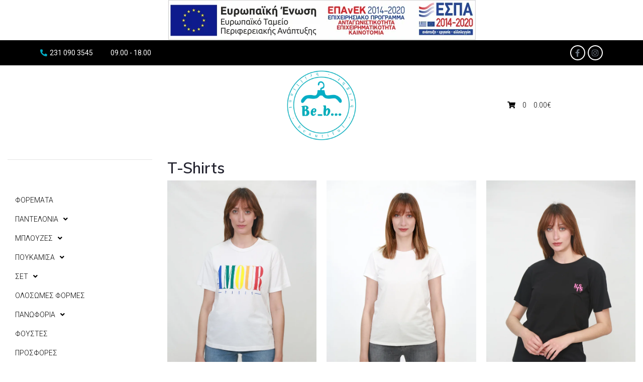

--- FILE ---
content_type: text/html; charset=UTF-8
request_url: https://be-b.gr/product-category/t-shirts
body_size: 39008
content:
<!DOCTYPE html>
<html lang="el">
<head>
<meta charset="UTF-8">
<link rel="profile" href="http://gmpg.org/xfn/11">
<link rel="pingback" href="https://be-b.gr/xmlrpc.php">
<meta name="viewport" content="width=device-width, initial-scale=1" />
<meta name='robots' content='index, follow, max-image-preview:large, max-snippet:-1, max-video-preview:-1' />
<style>img:is([sizes="auto" i], [sizes^="auto," i]) { contain-intrinsic-size: 3000px 1500px }</style>
<link rel="alternate" hreflang="el" href="https://be-b.gr/product-category/t-shirts" />
<link rel="alternate" hreflang="en" href="https://be-b.gr/product-category/t-shirts-en?lang=en" />
<link rel="alternate" hreflang="x-default" href="https://be-b.gr/product-category/t-shirts" />
<!-- This site is optimized with the Yoast SEO plugin v23.0 - https://yoast.com/wordpress/plugins/seo/ -->
<title>T-Shirts Αρχεία - Be-B Shop</title>
<link rel="canonical" href="https://be-b.gr/product-category/t-shirts" />
<meta property="og:locale" content="el_GR" />
<meta property="og:type" content="article" />
<meta property="og:title" content="T-Shirts Αρχεία - Be-B Shop" />
<meta property="og:url" content="https://be-b.gr/product-category/t-shirts" />
<meta property="og:site_name" content="Be-B Shop" />
<meta name="twitter:card" content="summary_large_image" />
<script type="application/ld+json" class="yoast-schema-graph">{"@context":"https://schema.org","@graph":[{"@type":"CollectionPage","@id":"https://be-b.gr/product-category/t-shirts","url":"https://be-b.gr/product-category/t-shirts","name":"T-Shirts Αρχεία - Be-B Shop","isPartOf":{"@id":"https://be-b.gr/#website"},"primaryImageOfPage":{"@id":"https://be-b.gr/product-category/t-shirts#primaryimage"},"image":{"@id":"https://be-b.gr/product-category/t-shirts#primaryimage"},"thumbnailUrl":"https://be-b.gr/wp-content/uploads/2021/04/IMG_0569.jpg","breadcrumb":{"@id":"https://be-b.gr/product-category/t-shirts#breadcrumb"},"inLanguage":"el"},{"@type":"ImageObject","inLanguage":"el","@id":"https://be-b.gr/product-category/t-shirts#primaryimage","url":"https://be-b.gr/wp-content/uploads/2021/04/IMG_0569.jpg","contentUrl":"https://be-b.gr/wp-content/uploads/2021/04/IMG_0569.jpg","width":667,"height":1000,"caption":"IMG 0569"},{"@type":"BreadcrumbList","@id":"https://be-b.gr/product-category/t-shirts#breadcrumb","itemListElement":[{"@type":"ListItem","position":1,"name":"Αρχική","item":"https://be-b.gr/"},{"@type":"ListItem","position":2,"name":"T-Shirts"}]},{"@type":"WebSite","@id":"https://be-b.gr/#website","url":"https://be-b.gr/","name":"Be-B Shop","description":"","publisher":{"@id":"https://be-b.gr/#organization"},"potentialAction":[{"@type":"SearchAction","target":{"@type":"EntryPoint","urlTemplate":"https://be-b.gr/?s={search_term_string}"},"query-input":"required name=search_term_string"}],"inLanguage":"el"},{"@type":"Organization","@id":"https://be-b.gr/#organization","name":"Be-B Shop","url":"https://be-b.gr/","logo":{"@type":"ImageObject","inLanguage":"el","@id":"https://be-b.gr/#/schema/logo/image/","url":"https://be-b.gr/wp-content/uploads/2021/03/beblogo.png","contentUrl":"https://be-b.gr/wp-content/uploads/2021/03/beblogo.png","width":198,"height":198,"caption":"Be-B Shop"},"image":{"@id":"https://be-b.gr/#/schema/logo/image/"}}]}</script>
<!-- / Yoast SEO plugin. -->
<link rel='dns-prefetch' href='//fonts.googleapis.com' />
<link rel="alternate" type="application/rss+xml" title="Be-B Shop &raquo; Feed" href="https://be-b.gr/feed" />
<link rel="alternate" type="application/rss+xml" title="Be-B Shop &raquo; Comments Feed" href="https://be-b.gr/comments/feed" />
<link rel="alternate" type="application/rss+xml" title="Be-B Shop &raquo; T-Shirts Category Feed" href="https://be-b.gr/product-category/t-shirts/feed" />
<script type="text/javascript">
/* <![CDATA[ */
window._wpemojiSettings = {"baseUrl":"https:\/\/s.w.org\/images\/core\/emoji\/15.1.0\/72x72\/","ext":".png","svgUrl":"https:\/\/s.w.org\/images\/core\/emoji\/15.1.0\/svg\/","svgExt":".svg","source":{"concatemoji":"https:\/\/be-b.gr\/wp-includes\/js\/wp-emoji-release.min.js?ver=6.8.1"}};
/*! This file is auto-generated */
!function(i,n){var o,s,e;function c(e){try{var t={supportTests:e,timestamp:(new Date).valueOf()};sessionStorage.setItem(o,JSON.stringify(t))}catch(e){}}function p(e,t,n){e.clearRect(0,0,e.canvas.width,e.canvas.height),e.fillText(t,0,0);var t=new Uint32Array(e.getImageData(0,0,e.canvas.width,e.canvas.height).data),r=(e.clearRect(0,0,e.canvas.width,e.canvas.height),e.fillText(n,0,0),new Uint32Array(e.getImageData(0,0,e.canvas.width,e.canvas.height).data));return t.every(function(e,t){return e===r[t]})}function u(e,t,n){switch(t){case"flag":return n(e,"\ud83c\udff3\ufe0f\u200d\u26a7\ufe0f","\ud83c\udff3\ufe0f\u200b\u26a7\ufe0f")?!1:!n(e,"\ud83c\uddfa\ud83c\uddf3","\ud83c\uddfa\u200b\ud83c\uddf3")&&!n(e,"\ud83c\udff4\udb40\udc67\udb40\udc62\udb40\udc65\udb40\udc6e\udb40\udc67\udb40\udc7f","\ud83c\udff4\u200b\udb40\udc67\u200b\udb40\udc62\u200b\udb40\udc65\u200b\udb40\udc6e\u200b\udb40\udc67\u200b\udb40\udc7f");case"emoji":return!n(e,"\ud83d\udc26\u200d\ud83d\udd25","\ud83d\udc26\u200b\ud83d\udd25")}return!1}function f(e,t,n){var r="undefined"!=typeof WorkerGlobalScope&&self instanceof WorkerGlobalScope?new OffscreenCanvas(300,150):i.createElement("canvas"),a=r.getContext("2d",{willReadFrequently:!0}),o=(a.textBaseline="top",a.font="600 32px Arial",{});return e.forEach(function(e){o[e]=t(a,e,n)}),o}function t(e){var t=i.createElement("script");t.src=e,t.defer=!0,i.head.appendChild(t)}"undefined"!=typeof Promise&&(o="wpEmojiSettingsSupports",s=["flag","emoji"],n.supports={everything:!0,everythingExceptFlag:!0},e=new Promise(function(e){i.addEventListener("DOMContentLoaded",e,{once:!0})}),new Promise(function(t){var n=function(){try{var e=JSON.parse(sessionStorage.getItem(o));if("object"==typeof e&&"number"==typeof e.timestamp&&(new Date).valueOf()<e.timestamp+604800&&"object"==typeof e.supportTests)return e.supportTests}catch(e){}return null}();if(!n){if("undefined"!=typeof Worker&&"undefined"!=typeof OffscreenCanvas&&"undefined"!=typeof URL&&URL.createObjectURL&&"undefined"!=typeof Blob)try{var e="postMessage("+f.toString()+"("+[JSON.stringify(s),u.toString(),p.toString()].join(",")+"));",r=new Blob([e],{type:"text/javascript"}),a=new Worker(URL.createObjectURL(r),{name:"wpTestEmojiSupports"});return void(a.onmessage=function(e){c(n=e.data),a.terminate(),t(n)})}catch(e){}c(n=f(s,u,p))}t(n)}).then(function(e){for(var t in e)n.supports[t]=e[t],n.supports.everything=n.supports.everything&&n.supports[t],"flag"!==t&&(n.supports.everythingExceptFlag=n.supports.everythingExceptFlag&&n.supports[t]);n.supports.everythingExceptFlag=n.supports.everythingExceptFlag&&!n.supports.flag,n.DOMReady=!1,n.readyCallback=function(){n.DOMReady=!0}}).then(function(){return e}).then(function(){var e;n.supports.everything||(n.readyCallback(),(e=n.source||{}).concatemoji?t(e.concatemoji):e.wpemoji&&e.twemoji&&(t(e.twemoji),t(e.wpemoji)))}))}((window,document),window._wpemojiSettings);
/* ]]> */
</script>
<link rel='stylesheet' id='sbi_styles-css' href='//be-b.gr/wp-content/cache/wpfc-minified/eseru7ma/h9xtg.css' type='text/css' media='all' />
<style id='wp-emoji-styles-inline-css' type='text/css'>
img.wp-smiley, img.emoji {
display: inline !important;
border: none !important;
box-shadow: none !important;
height: 1em !important;
width: 1em !important;
margin: 0 0.07em !important;
vertical-align: -0.1em !important;
background: none !important;
padding: 0 !important;
}
</style>
<link rel='stylesheet' id='wp-block-library-css' href='//be-b.gr/wp-content/cache/wpfc-minified/qu7vkc7k/fjddp.css' type='text/css' media='all' />
<style id='classic-theme-styles-inline-css' type='text/css'>
/*! This file is auto-generated */
.wp-block-button__link{color:#fff;background-color:#32373c;border-radius:9999px;box-shadow:none;text-decoration:none;padding:calc(.667em + 2px) calc(1.333em + 2px);font-size:1.125em}.wp-block-file__button{background:#32373c;color:#fff;text-decoration:none}
</style>
<link rel='stylesheet' id='wc-blocks-vendors-style-css' href='//be-b.gr/wp-content/cache/wpfc-minified/8mkidvts/h9xtg.css' type='text/css' media='all' />
<link rel='stylesheet' id='wc-all-blocks-style-css' href='//be-b.gr/wp-content/cache/wpfc-minified/8m2tz7w0/h9xtg.css' type='text/css' media='all' />
<link rel='stylesheet' id='jet-engine-frontend-css' href='//be-b.gr/wp-content/cache/wpfc-minified/6mzgsm9h/fjddp.css' type='text/css' media='all' />
<style id='global-styles-inline-css' type='text/css'>
:root{--wp--preset--aspect-ratio--square: 1;--wp--preset--aspect-ratio--4-3: 4/3;--wp--preset--aspect-ratio--3-4: 3/4;--wp--preset--aspect-ratio--3-2: 3/2;--wp--preset--aspect-ratio--2-3: 2/3;--wp--preset--aspect-ratio--16-9: 16/9;--wp--preset--aspect-ratio--9-16: 9/16;--wp--preset--color--black: #000000;--wp--preset--color--cyan-bluish-gray: #abb8c3;--wp--preset--color--white: #ffffff;--wp--preset--color--pale-pink: #f78da7;--wp--preset--color--vivid-red: #cf2e2e;--wp--preset--color--luminous-vivid-orange: #ff6900;--wp--preset--color--luminous-vivid-amber: #fcb900;--wp--preset--color--light-green-cyan: #7bdcb5;--wp--preset--color--vivid-green-cyan: #00d084;--wp--preset--color--pale-cyan-blue: #8ed1fc;--wp--preset--color--vivid-cyan-blue: #0693e3;--wp--preset--color--vivid-purple: #9b51e0;--wp--preset--gradient--vivid-cyan-blue-to-vivid-purple: linear-gradient(135deg,rgba(6,147,227,1) 0%,rgb(155,81,224) 100%);--wp--preset--gradient--light-green-cyan-to-vivid-green-cyan: linear-gradient(135deg,rgb(122,220,180) 0%,rgb(0,208,130) 100%);--wp--preset--gradient--luminous-vivid-amber-to-luminous-vivid-orange: linear-gradient(135deg,rgba(252,185,0,1) 0%,rgba(255,105,0,1) 100%);--wp--preset--gradient--luminous-vivid-orange-to-vivid-red: linear-gradient(135deg,rgba(255,105,0,1) 0%,rgb(207,46,46) 100%);--wp--preset--gradient--very-light-gray-to-cyan-bluish-gray: linear-gradient(135deg,rgb(238,238,238) 0%,rgb(169,184,195) 100%);--wp--preset--gradient--cool-to-warm-spectrum: linear-gradient(135deg,rgb(74,234,220) 0%,rgb(151,120,209) 20%,rgb(207,42,186) 40%,rgb(238,44,130) 60%,rgb(251,105,98) 80%,rgb(254,248,76) 100%);--wp--preset--gradient--blush-light-purple: linear-gradient(135deg,rgb(255,206,236) 0%,rgb(152,150,240) 100%);--wp--preset--gradient--blush-bordeaux: linear-gradient(135deg,rgb(254,205,165) 0%,rgb(254,45,45) 50%,rgb(107,0,62) 100%);--wp--preset--gradient--luminous-dusk: linear-gradient(135deg,rgb(255,203,112) 0%,rgb(199,81,192) 50%,rgb(65,88,208) 100%);--wp--preset--gradient--pale-ocean: linear-gradient(135deg,rgb(255,245,203) 0%,rgb(182,227,212) 50%,rgb(51,167,181) 100%);--wp--preset--gradient--electric-grass: linear-gradient(135deg,rgb(202,248,128) 0%,rgb(113,206,126) 100%);--wp--preset--gradient--midnight: linear-gradient(135deg,rgb(2,3,129) 0%,rgb(40,116,252) 100%);--wp--preset--font-size--small: 13px;--wp--preset--font-size--medium: 20px;--wp--preset--font-size--large: 36px;--wp--preset--font-size--x-large: 42px;--wp--preset--spacing--20: 0.44rem;--wp--preset--spacing--30: 0.67rem;--wp--preset--spacing--40: 1rem;--wp--preset--spacing--50: 1.5rem;--wp--preset--spacing--60: 2.25rem;--wp--preset--spacing--70: 3.38rem;--wp--preset--spacing--80: 5.06rem;--wp--preset--shadow--natural: 6px 6px 9px rgba(0, 0, 0, 0.2);--wp--preset--shadow--deep: 12px 12px 50px rgba(0, 0, 0, 0.4);--wp--preset--shadow--sharp: 6px 6px 0px rgba(0, 0, 0, 0.2);--wp--preset--shadow--outlined: 6px 6px 0px -3px rgba(255, 255, 255, 1), 6px 6px rgba(0, 0, 0, 1);--wp--preset--shadow--crisp: 6px 6px 0px rgba(0, 0, 0, 1);}:where(.is-layout-flex){gap: 0.5em;}:where(.is-layout-grid){gap: 0.5em;}body .is-layout-flex{display: flex;}.is-layout-flex{flex-wrap: wrap;align-items: center;}.is-layout-flex > :is(*, div){margin: 0;}body .is-layout-grid{display: grid;}.is-layout-grid > :is(*, div){margin: 0;}:where(.wp-block-columns.is-layout-flex){gap: 2em;}:where(.wp-block-columns.is-layout-grid){gap: 2em;}:where(.wp-block-post-template.is-layout-flex){gap: 1.25em;}:where(.wp-block-post-template.is-layout-grid){gap: 1.25em;}.has-black-color{color: var(--wp--preset--color--black) !important;}.has-cyan-bluish-gray-color{color: var(--wp--preset--color--cyan-bluish-gray) !important;}.has-white-color{color: var(--wp--preset--color--white) !important;}.has-pale-pink-color{color: var(--wp--preset--color--pale-pink) !important;}.has-vivid-red-color{color: var(--wp--preset--color--vivid-red) !important;}.has-luminous-vivid-orange-color{color: var(--wp--preset--color--luminous-vivid-orange) !important;}.has-luminous-vivid-amber-color{color: var(--wp--preset--color--luminous-vivid-amber) !important;}.has-light-green-cyan-color{color: var(--wp--preset--color--light-green-cyan) !important;}.has-vivid-green-cyan-color{color: var(--wp--preset--color--vivid-green-cyan) !important;}.has-pale-cyan-blue-color{color: var(--wp--preset--color--pale-cyan-blue) !important;}.has-vivid-cyan-blue-color{color: var(--wp--preset--color--vivid-cyan-blue) !important;}.has-vivid-purple-color{color: var(--wp--preset--color--vivid-purple) !important;}.has-black-background-color{background-color: var(--wp--preset--color--black) !important;}.has-cyan-bluish-gray-background-color{background-color: var(--wp--preset--color--cyan-bluish-gray) !important;}.has-white-background-color{background-color: var(--wp--preset--color--white) !important;}.has-pale-pink-background-color{background-color: var(--wp--preset--color--pale-pink) !important;}.has-vivid-red-background-color{background-color: var(--wp--preset--color--vivid-red) !important;}.has-luminous-vivid-orange-background-color{background-color: var(--wp--preset--color--luminous-vivid-orange) !important;}.has-luminous-vivid-amber-background-color{background-color: var(--wp--preset--color--luminous-vivid-amber) !important;}.has-light-green-cyan-background-color{background-color: var(--wp--preset--color--light-green-cyan) !important;}.has-vivid-green-cyan-background-color{background-color: var(--wp--preset--color--vivid-green-cyan) !important;}.has-pale-cyan-blue-background-color{background-color: var(--wp--preset--color--pale-cyan-blue) !important;}.has-vivid-cyan-blue-background-color{background-color: var(--wp--preset--color--vivid-cyan-blue) !important;}.has-vivid-purple-background-color{background-color: var(--wp--preset--color--vivid-purple) !important;}.has-black-border-color{border-color: var(--wp--preset--color--black) !important;}.has-cyan-bluish-gray-border-color{border-color: var(--wp--preset--color--cyan-bluish-gray) !important;}.has-white-border-color{border-color: var(--wp--preset--color--white) !important;}.has-pale-pink-border-color{border-color: var(--wp--preset--color--pale-pink) !important;}.has-vivid-red-border-color{border-color: var(--wp--preset--color--vivid-red) !important;}.has-luminous-vivid-orange-border-color{border-color: var(--wp--preset--color--luminous-vivid-orange) !important;}.has-luminous-vivid-amber-border-color{border-color: var(--wp--preset--color--luminous-vivid-amber) !important;}.has-light-green-cyan-border-color{border-color: var(--wp--preset--color--light-green-cyan) !important;}.has-vivid-green-cyan-border-color{border-color: var(--wp--preset--color--vivid-green-cyan) !important;}.has-pale-cyan-blue-border-color{border-color: var(--wp--preset--color--pale-cyan-blue) !important;}.has-vivid-cyan-blue-border-color{border-color: var(--wp--preset--color--vivid-cyan-blue) !important;}.has-vivid-purple-border-color{border-color: var(--wp--preset--color--vivid-purple) !important;}.has-vivid-cyan-blue-to-vivid-purple-gradient-background{background: var(--wp--preset--gradient--vivid-cyan-blue-to-vivid-purple) !important;}.has-light-green-cyan-to-vivid-green-cyan-gradient-background{background: var(--wp--preset--gradient--light-green-cyan-to-vivid-green-cyan) !important;}.has-luminous-vivid-amber-to-luminous-vivid-orange-gradient-background{background: var(--wp--preset--gradient--luminous-vivid-amber-to-luminous-vivid-orange) !important;}.has-luminous-vivid-orange-to-vivid-red-gradient-background{background: var(--wp--preset--gradient--luminous-vivid-orange-to-vivid-red) !important;}.has-very-light-gray-to-cyan-bluish-gray-gradient-background{background: var(--wp--preset--gradient--very-light-gray-to-cyan-bluish-gray) !important;}.has-cool-to-warm-spectrum-gradient-background{background: var(--wp--preset--gradient--cool-to-warm-spectrum) !important;}.has-blush-light-purple-gradient-background{background: var(--wp--preset--gradient--blush-light-purple) !important;}.has-blush-bordeaux-gradient-background{background: var(--wp--preset--gradient--blush-bordeaux) !important;}.has-luminous-dusk-gradient-background{background: var(--wp--preset--gradient--luminous-dusk) !important;}.has-pale-ocean-gradient-background{background: var(--wp--preset--gradient--pale-ocean) !important;}.has-electric-grass-gradient-background{background: var(--wp--preset--gradient--electric-grass) !important;}.has-midnight-gradient-background{background: var(--wp--preset--gradient--midnight) !important;}.has-small-font-size{font-size: var(--wp--preset--font-size--small) !important;}.has-medium-font-size{font-size: var(--wp--preset--font-size--medium) !important;}.has-large-font-size{font-size: var(--wp--preset--font-size--large) !important;}.has-x-large-font-size{font-size: var(--wp--preset--font-size--x-large) !important;}
:where(.wp-block-post-template.is-layout-flex){gap: 1.25em;}:where(.wp-block-post-template.is-layout-grid){gap: 1.25em;}
:where(.wp-block-columns.is-layout-flex){gap: 2em;}:where(.wp-block-columns.is-layout-grid){gap: 2em;}
:root :where(.wp-block-pullquote){font-size: 1.5em;line-height: 1.6;}
</style>
<link rel='stylesheet' id='air-datepicker-css' href='//be-b.gr/wp-content/cache/wpfc-minified/lnb720q6/h9xtg.css' type='text/css' media='all' />
<style id='woocommerce-inline-inline-css' type='text/css'>
.woocommerce form .form-row .required { visibility: visible; }
</style>
<link rel='stylesheet' id='wpml-legacy-horizontal-list-0-css' href='//be-b.gr/wp-content/cache/wpfc-minified/7bma8b3z/h9xtg.css' type='text/css' media='all' />
<link rel='stylesheet' id='wpml-menu-item-0-css' href='//be-b.gr/wp-content/cache/wpfc-minified/t10j26b/h9xtg.css' type='text/css' media='all' />
<link rel='stylesheet' id='font-awesome-css' href='//be-b.gr/wp-content/cache/wpfc-minified/q8yqez8t/h9xtg.css' type='text/css' media='all' />
<link rel='stylesheet' id='kava-parent-theme-style-css' href='//be-b.gr/wp-content/cache/wpfc-minified/2dje1m8p/fjddp.css' type='text/css' media='all' />
<link rel='stylesheet' id='kava-theme-style-css' href='//be-b.gr/wp-content/themes/kava-child/style.css?ver=2.1.4' type='text/css' media='all' />
<style id='kava-theme-style-inline-css' type='text/css'>
/* #Typography */body {font-style: normal;font-weight: 300;font-size: 14px;line-height: 1.6;font-family: Roboto, sans-serif;letter-spacing: 0px;text-align: left;color: #000000;}h1,.h1-style {font-style: normal;font-weight: 600;font-size: 18px;line-height: 1.4;font-family: Roboto, sans-serif;letter-spacing: 0px;text-align: inherit;color: #000000;}h2,.h2-style {font-style: normal;font-weight: 400;font-size: 24px;line-height: 1.4;font-family: Roboto, sans-serif;letter-spacing: 0px;text-align: inherit;color: #000000;}h3,.h3-style {font-style: normal;font-weight: 400;font-size: 21px;line-height: 1.4;font-family: Roboto, sans-serif;letter-spacing: 0px;text-align: inherit;color: #000000;}h4,.h4-style {font-style: normal;font-weight: 400;font-size: 20px;line-height: 1.5;font-family: Roboto, sans-serif;letter-spacing: 0px;text-align: inherit;color: #000000;}h5,.h5-style {font-style: normal;font-weight: 300;font-size: 18px;line-height: 1.5;font-family: Roboto, sans-serif;letter-spacing: 0px;text-align: inherit;color: #000000;}h6,.h6-style {font-style: normal;font-weight: 500;font-size: 14px;line-height: 1.5;font-family: Roboto, sans-serif;letter-spacing: 0px;text-align: inherit;color: #000000;}@media (min-width: 1200px) {h1,.h1-style { font-size: 30px; }h2,.h2-style { font-size: 40px; }h3,.h3-style { font-size: 28px; }}a,h1 a:hover,h2 a:hover,h3 a:hover,h4 a:hover,h5 a:hover,h6 a:hover { color: #04acc4; }a:hover { color: #04acc4; }blockquote {color: #000000;}/* #Header */.site-header__wrap {background-color: #ffffff;background-repeat: repeat;background-position: center top;background-attachment: scroll;;}/* ##Top Panel */.top-panel {color: #04acc4;background-color: #ffffff;}/* #Main Menu */.main-navigation {font-style: normal;font-weight: 400;font-size: 14px;line-height: 1.4;font-family: Roboto, sans-serif;letter-spacing: 0px;}.main-navigation a,.menu-item-has-children:before {color: #04acc4;}.main-navigation a:hover,.main-navigation .current_page_item>a,.main-navigation .current-menu-item>a,.main-navigation .current_page_ancestor>a,.main-navigation .current-menu-ancestor>a {color: #04acc4;}/* #Mobile Menu */.mobile-menu-toggle-button {color: #ffffff;background-color: #000000;}/* #Social */.social-list a {color: #04acc4;}.social-list a:hover {color: #000000;}/* #Breadcrumbs */.breadcrumbs_item {font-style: normal;font-weight: 400;font-size: 11px;line-height: 1.5;font-family: Roboto, sans-serif;letter-spacing: 0px;}.breadcrumbs_item_sep,.breadcrumbs_item_link {color: #04acc4;}.breadcrumbs_item_link:hover {color: #000000;}/* #Post navigation */.post-navigation-container i {color: #04acc4;}.post-navigation-container .nav-links a:hover .post-title,.post-navigation-container .nav-links a:hover .nav-text {color: #04acc4;}.post-navigation-container .nav-links a:hover i {color: #04acc4;}/* #Pagination */.posts-list-navigation .pagination .page-numbers,.page-links > span,.page-links > a {color: #04acc4;}.posts-list-navigation .pagination a.page-numbers:hover,.posts-list-navigation .pagination .page-numbers.current,.page-links > a:hover,.page-links > span {color: #04acc4;}.posts-list-navigation .pagination .next,.posts-list-navigation .pagination .prev {color: #04acc4;}.posts-list-navigation .pagination .next:hover,.posts-list-navigation .pagination .prev:hover {color: #04acc4;}/* #Button Appearance Styles (regular scheme) */.btn,button,input[type='button'],input[type='reset'],input[type='submit'] {font-style: normal;font-weight: 900;font-size: 11px;line-height: 1;font-family: Roboto, sans-serif;letter-spacing: 1px;color: #ffffff;background-color: #000000;}.btn:hover,button:hover,input[type='button']:hover,input[type='reset']:hover,input[type='submit']:hover,input[type='reset']:hover {color: #ffffff;background-color: rgb(38,38,38);}.btn.invert-button {color: #ffffff;}.btn.invert-button:hover {color: #ffffff;border-color: #000000;background-color: #000000;}/* #Totop Button */#toTop {padding: 0px 0px;border-radius: 0px;background-color: #000000;color: #ffffff;}#toTop:hover {background-color: #00aec5;color: #ffffff;}input,optgroup,select,textarea {font-size: 14px;}/* #Comment, Contact, Password Forms */.comment-form .submit,.wpcf7-submit,.post-password-form label + input {font-style: normal;font-weight: 900;font-size: 11px;line-height: 1;font-family: Roboto, sans-serif;letter-spacing: 1px;color: #ffffff;background-color: #000000;}.comment-form .submit:hover,.wpcf7-submit:hover,.post-password-form label + input:hover {color: #ffffff;background-color: rgb(38,38,38);}.comment-reply-title {font-style: normal;font-weight: 400;font-size: 20px;line-height: 1.5;font-family: Roboto, sans-serif;letter-spacing: 0px;color: #000000;}/* Cookies consent */.comment-form-cookies-consent input[type='checkbox']:checked ~ label[for=wp-comment-cookies-consent]:before {color: #ffffff;border-color: #000000;background-color: #000000;}/* #Comment Reply Link */#cancel-comment-reply-link {color: #04acc4;}#cancel-comment-reply-link:hover {color: #04acc4;}/* #Comment item */.comment-body .fn {font-style: normal;font-weight: 500;font-size: 14px;line-height: 1.5;font-family: Roboto, sans-serif;letter-spacing: 0px;color: #000000;}.comment-date__time {color: #04acc4;}.comment-reply-link {font-style: normal;font-weight: 900;font-size: 11px;line-height: 1;font-family: Roboto, sans-serif;letter-spacing: 1px;}/* #Input Placeholders */::-webkit-input-placeholder { color: #04acc4; }::-moz-placeholder{ color: #04acc4; }:-moz-placeholder{ color: #04acc4; }:-ms-input-placeholder{ color: #04acc4; }/* #Entry Meta */.posted-on,.cat-links,.byline,.tags-links {color: #04acc4;}.comments-button {color: #04acc4;}.comments-button:hover {color: #ffffff;background-color: #000000;}.btn-style .post-categories a {color: #ffffff;background-color: #000000;}.btn-style .post-categories a:hover {color: #ffffff;background-color: rgb(38,38,38);}.sticky-label {color: #ffffff;background-color: #000000;}/* Posts List Item Invert */.invert-hover.has-post-thumbnail:hover,.invert-hover.has-post-thumbnail:hover .posted-on,.invert-hover.has-post-thumbnail:hover .cat-links,.invert-hover.has-post-thumbnail:hover .byline,.invert-hover.has-post-thumbnail:hover .tags-links,.invert-hover.has-post-thumbnail:hover .entry-meta,.invert-hover.has-post-thumbnail:hover a,.invert-hover.has-post-thumbnail:hover .btn-icon,.invert-item.has-post-thumbnail,.invert-item.has-post-thumbnail .posted-on,.invert-item.has-post-thumbnail .cat-links,.invert-item.has-post-thumbnail .byline,.invert-item.has-post-thumbnail .tags-links,.invert-item.has-post-thumbnail .entry-meta,.invert-item.has-post-thumbnail a,.invert-item.has-post-thumbnail .btn:hover,.invert-item.has-post-thumbnail .btn-style .post-categories a:hover,.invert,.invert .entry-title,.invert a,.invert .byline,.invert .posted-on,.invert .cat-links,.invert .tags-links {color: #ffffff;}.invert-hover.has-post-thumbnail:hover a:hover,.invert-hover.has-post-thumbnail:hover .btn-icon:hover,.invert-item.has-post-thumbnail a:hover,.invert a:hover {color: #04acc4;}.invert-hover.has-post-thumbnail .btn,.invert-item.has-post-thumbnail .comments-button,.posts-list--default.list-style-v10 .invert.default-item .comments-button{color: #ffffff;background-color: #000000;}.invert-hover.has-post-thumbnail .btn:hover,.invert-item.has-post-thumbnail .comments-button:hover,.posts-list--default.list-style-v10 .invert.default-item .comments-button:hover {color: #04acc4;background-color: #ffffff;}/* Default Posts List */.list-style-v8 .comments-link {color: #04acc4;}.list-style-v8 .comments-link:hover {color: #04acc4;}/* Creative Posts List */.creative-item .entry-title a:hover {color: #04acc4;}.list-style-default .creative-item a,.creative-item .btn-icon {color: #04acc4;}.list-style-default .creative-item a:hover,.creative-item .btn-icon:hover {color: #04acc4;}.list-style-default .creative-item .btn,.list-style-default .creative-item .btn:hover,.list-style-default .creative-item .comments-button:hover {color: #ffffff;}.creative-item__title-first-letter {font-style: normal;font-weight: 600;font-family: Roboto, sans-serif;color: #000000;}.posts-list--creative.list-style-v10 .creative-item:before {background-color: #000000;box-shadow: 0px 0px 0px 8px rgba(0,0,0,0.25);}.posts-list--creative.list-style-v10 .creative-item__post-date {font-style: normal;font-weight: 400;font-size: 20px;line-height: 1.5;font-family: Roboto, sans-serif;letter-spacing: 0px;color: #04acc4;}.posts-list--creative.list-style-v10 .creative-item__post-date a {color: #04acc4;}.posts-list--creative.list-style-v10 .creative-item__post-date a:hover {color: #04acc4;}/* Creative Posts List style-v2 */.list-style-v2 .creative-item .entry-title,.list-style-v9 .creative-item .entry-title {font-style: normal;font-weight: 400;font-size: 20px;line-height: 1.5;font-family: Roboto, sans-serif;letter-spacing: 0px;}/* Image Post Format */.post_format-post-format-image .post-thumbnail__link:before {color: #ffffff;background-color: #000000;}/* Gallery Post Format */.post_format-post-format-gallery .swiper-button-prev,.post_format-post-format-gallery .swiper-button-next {color: #04acc4;}.post_format-post-format-gallery .swiper-button-prev:hover,.post_format-post-format-gallery .swiper-button-next:hover {color: #04acc4;}/* Link Post Format */.post_format-post-format-quote .post-format-quote {color: #ffffff;background-color: #000000;}.post_format-post-format-quote .post-format-quote:before {color: #000000;background-color: #ffffff;}/* Post Author */.post-author__title a {color: #04acc4;}.post-author__title a:hover {color: #04acc4;}.invert .post-author__title a {color: #ffffff;}.invert .post-author__title a:hover {color: #04acc4;}/* Single Post */.single-post blockquote {border-color: #000000;}.single-post:not(.post-template-single-layout-4):not(.post-template-single-layout-7) .tags-links a:hover {color: #ffffff;border-color: #000000;background-color: #000000;}.single-header-3 .post-author .byline,.single-header-4 .post-author .byline,.single-header-5 .post-author .byline {font-style: normal;font-weight: 400;font-size: 20px;line-height: 1.5;font-family: Roboto, sans-serif;letter-spacing: 0px;}.single-header-8,.single-header-10 .entry-header {background-color: #000000;}.single-header-8.invert a:hover,.single-header-10.invert a:hover {color: rgba(255,255,255,0.5);}.single-header-3 a.comments-button,.single-header-10 a.comments-button {border: 1px solid #ffffff;}.single-header-3 a.comments-button:hover,.single-header-10 a.comments-button:hover {color: #04acc4;background-color: #ffffff;}/* Page preloader */.page-preloader {border-top-color: #000000;border-right-color: #000000;}/* Logo */.site-logo__link,.site-logo__link:hover {color: #000000;}/* Page title */.page-title {font-style: normal;font-weight: 400;font-size: 24px;line-height: 1.4;font-family: Roboto, sans-serif;letter-spacing: 0px;color: #000000;}@media (min-width: 1200px) {.page-title { font-size: 40px; }}/* Grid Posts List */.posts-list.list-style-v3 .comments-link {border-color: #04acc4;}.posts-list.list-style-v4 .comments-link {color: #04acc4;}.posts-list.list-style-v4 .posts-list__item.grid-item .grid-item-wrap .comments-link:hover {color: #ffffff;background-color: #04acc4;}/* Posts List Grid Item Invert */.grid-item-wrap.invert,.grid-item-wrap.invert .posted-on,.grid-item-wrap.invert .cat-links,.grid-item-wrap.invert .byline,.grid-item-wrap.invert .tags-links,.grid-item-wrap.invert .entry-meta,.grid-item-wrap.invert a,.grid-item-wrap.invert .btn-icon,.grid-item-wrap.invert .comments-button {color: #ffffff;}/* Posts List Grid-5 Item Invert */.list-style-v5 .grid-item-wrap.invert .posted-on,.list-style-v5 .grid-item-wrap.invert .cat-links,.list-style-v5 .grid-item-wrap.invert .byline,.list-style-v5 .grid-item-wrap.invert .tags-links,.list-style-v5 .grid-item-wrap.invert .posted-on a,.list-style-v5 .grid-item-wrap.invert .cat-links a,.list-style-v5 .grid-item-wrap.invert .tags-links a,.list-style-v5 .grid-item-wrap.invert .byline a,.list-style-v5 .grid-item-wrap.invert .comments-link,.list-style-v5 .grid-item-wrap.invert .entry-title a:hover {color: #000000;}.list-style-v5 .grid-item-wrap.invert .posted-on a:hover,.list-style-v5 .grid-item-wrap.invert .cat-links a:hover,.list-style-v5 .grid-item-wrap.invert .tags-links a:hover,.list-style-v5 .grid-item-wrap.invert .byline a:hover,.list-style-v5 .grid-item-wrap.invert .comments-link:hover {color: #ffffff;}/* Posts List Grid-6 Item Invert */.posts-list.list-style-v6 .posts-list__item.grid-item .grid-item-wrap .cat-links a,.posts-list.list-style-v7 .posts-list__item.grid-item .grid-item-wrap .cat-links a {color: #ffffff;background-color: #04acc4;}.posts-list.list-style-v6 .posts-list__item.grid-item .grid-item-wrap .cat-links a:hover,.posts-list.list-style-v7 .posts-list__item.grid-item .grid-item-wrap .cat-links a:hover {color: #ffffff;background-color: rgb(38,38,38);}.posts-list.list-style-v9 .posts-list__item.grid-item .grid-item-wrap .entry-header .entry-title {font-weight : 300;}/* Grid 7 */.list-style-v7 .grid-item-wrap.invert .posted-on a:hover,.list-style-v7 .grid-item-wrap.invert .cat-links a:hover,.list-style-v7 .grid-item-wrap.invert .tags-links a:hover,.list-style-v7 .grid-item-wrap.invert .byline a:hover,.list-style-v7 .grid-item-wrap.invert .comments-link:hover,.list-style-v7 .grid-item-wrap.invert .entry-title a:hover,.list-style-v6 .grid-item-wrap.invert .posted-on a:hover,.list-style-v6 .grid-item-wrap.invert .cat-links a:hover,.list-style-v6 .grid-item-wrap.invert .tags-links a:hover,.list-style-v6 .grid-item-wrap.invert .byline a:hover,.list-style-v6 .grid-item-wrap.invert .comments-link:hover,.list-style-v6 .grid-item-wrap.invert .entry-title a:hover {color: #000000;}.list-style-v7 .grid-item-wrap.invert .posted-on,.list-style-v7 .grid-item-wrap.invert .cat-links,.list-style-v7 .grid-item-wrap.invert .byline,.list-style-v7 .grid-item-wrap.invert .tags-links,.list-style-v7 .grid-item-wrap.invert .posted-on a,.list-style-v7 .grid-item-wrap.invert .cat-links a,.list-style-v7 .grid-item-wrap.invert .tags-links a,.list-style-v7 .grid-item-wrap.invert .byline a,.list-style-v7 .grid-item-wrap.invert .comments-link,.list-style-v7 .grid-item-wrap.invert .entry-title a,.list-style-v7 .grid-item-wrap.invert .entry-content p,.list-style-v6 .grid-item-wrap.invert .posted-on,.list-style-v6 .grid-item-wrap.invert .cat-links,.list-style-v6 .grid-item-wrap.invert .byline,.list-style-v6 .grid-item-wrap.invert .tags-links,.list-style-v6 .grid-item-wrap.invert .posted-on a,.list-style-v6 .grid-item-wrap.invert .cat-links a,.list-style-v6 .grid-item-wrap.invert .tags-links a,.list-style-v6 .grid-item-wrap.invert .byline a,.list-style-v6 .grid-item-wrap.invert .comments-link,.list-style-v6 .grid-item-wrap.invert .entry-title a,.list-style-v6 .grid-item-wrap.invert .entry-content p {color: #ffffff;}.posts-list.list-style-v7 .grid-item .grid-item-wrap .entry-footer .comments-link:hover,.posts-list.list-style-v6 .grid-item .grid-item-wrap .entry-footer .comments-link:hover,.posts-list.list-style-v6 .posts-list__item.grid-item .grid-item-wrap .btn:hover,.posts-list.list-style-v7 .posts-list__item.grid-item .grid-item-wrap .btn:hover {color: #000000;border-color: #000000;}.posts-list.list-style-v10 .grid-item-inner .space-between-content .comments-link {color: #04acc4;}.posts-list.list-style-v10 .grid-item-inner .space-between-content .comments-link:hover {color: #000000;}.posts-list.list-style-v10 .posts-list__item.justify-item .justify-item-inner .entry-title a {color: #000000;}.posts-list.posts-list--vertical-justify.list-style-v10 .posts-list__item.justify-item .justify-item-inner .entry-title a:hover{color: #ffffff;background-color: #000000;}.posts-list.list-style-v5 .posts-list__item.justify-item .justify-item-inner.invert .cat-links a:hover,.posts-list.list-style-v8 .posts-list__item.justify-item .justify-item-inner.invert .cat-links a:hover {color: #ffffff;background-color: rgb(38,38,38);}.posts-list.list-style-v5 .posts-list__item.justify-item .justify-item-inner.invert .cat-links a,.posts-list.list-style-v8 .posts-list__item.justify-item .justify-item-inner.invert .cat-links a{color: #ffffff;background-color: #04acc4;}.list-style-v8 .justify-item-inner.invert .posted-on,.list-style-v8 .justify-item-inner.invert .cat-links,.list-style-v8 .justify-item-inner.invert .byline,.list-style-v8 .justify-item-inner.invert .tags-links,.list-style-v8 .justify-item-inner.invert .posted-on a,.list-style-v8 .justify-item-inner.invert .cat-links a,.list-style-v8 .justify-item-inner.invert .tags-links a,.list-style-v8 .justify-item-inner.invert .byline a,.list-style-v8 .justify-item-inner.invert .comments-link,.list-style-v8 .justify-item-inner.invert .entry-title a,.list-style-v8 .justify-item-inner.invert .entry-content p,.list-style-v5 .justify-item-inner.invert .posted-on,.list-style-v5 .justify-item-inner.invert .cat-links,.list-style-v5 .justify-item-inner.invert .byline,.list-style-v5 .justify-item-inner.invert .tags-links,.list-style-v5 .justify-item-inner.invert .posted-on a,.list-style-v5 .justify-item-inner.invert .cat-links a,.list-style-v5 .justify-item-inner.invert .tags-links a,.list-style-v5 .justify-item-inner.invert .byline a,.list-style-v5 .justify-item-inner.invert .comments-link,.list-style-v5 .justify-item-inner.invert .entry-title a,.list-style-v5 .justify-item-inner.invert .entry-content p,.list-style-v4 .justify-item-inner.invert .posted-on:hover,.list-style-v4 .justify-item-inner.invert .cat-links,.list-style-v4 .justify-item-inner.invert .byline,.list-style-v4 .justify-item-inner.invert .tags-links,.list-style-v4 .justify-item-inner.invert .posted-on a,.list-style-v4 .justify-item-inner.invert .cat-links a,.list-style-v4 .justify-item-inner.invert .tags-links a,.list-style-v4 .justify-item-inner.invert .byline a,.list-style-v4 .justify-item-inner.invert .comments-link,.list-style-v4 .justify-item-inner.invert .entry-title a,.list-style-v4 .justify-item-inner.invert .entry-content p {color: #ffffff;}.list-style-v8 .justify-item-inner.invert .posted-on a:hover,.list-style-v8 .justify-item-inner.invert .cat-links a:hover,.list-style-v8 .justify-item-inner.invert .tags-links a:hover,.list-style-v8 .justify-item-inner.invert .byline a:hover,.list-style-v8 .justify-item-inner.invert .comments-link:hover,.list-style-v8 .justify-item-inner.invert .entry-title a:hover,.list-style-v5 .justify-item-inner.invert .posted-on a:hover,.list-style-v5 .justify-item-inner.invert .cat-links a:hover,.list-style-v5 .justify-item-inner.invert .tags-links a:hover,.list-style-v5 .justify-item-inner.invert .byline a:hover,.list-style-v5 .justify-item-inner.invert .entry-title a:hover,.list-style-v4 .justify-item-inner.invert .posted-on a,.list-style-v4 .justify-item-inner.invert .cat-links a:hover,.list-style-v4 .justify-item-inner.invert .tags-links a:hover,.list-style-v4 .justify-item-inner.invert .byline a:hover,.list-style-v4 .justify-item-inner.invert .comments-link:hover,.list-style-v4 .justify-item-inner.invert .entry-title a:hover{color: #000000;}.posts-list.list-style-v5 .justify-item .justify-item-wrap .entry-footer .comments-link:hover {border-color: #000000;}.list-style-v4 .justify-item-inner.invert .btn:hover,.list-style-v6 .justify-item-wrap.invert .btn:hover,.list-style-v8 .justify-item-inner.invert .btn:hover {color: #ffffff;}.posts-list.posts-list--vertical-justify.list-style-v5 .posts-list__item.justify-item .justify-item-wrap .entry-footer .comments-link:hover,.posts-list.posts-list--vertical-justify.list-style-v5 .posts-list__item.justify-item .justify-item-wrap .entry-footer .btn:hover {color: #000000;border-color: #000000;}/* masonry Posts List */.posts-list.list-style-v3 .comments-link {border-color: #04acc4;}.posts-list.list-style-v4 .comments-link {color: #04acc4;}.posts-list.list-style-v4 .posts-list__item.masonry-item .masonry-item-wrap .comments-link:hover {color: #ffffff;background-color: #04acc4;}/* Posts List masonry Item Invert */.masonry-item-wrap.invert,.masonry-item-wrap.invert .posted-on,.masonry-item-wrap.invert .cat-links,.masonry-item-wrap.invert .byline,.masonry-item-wrap.invert .tags-links,.masonry-item-wrap.invert .entry-meta,.masonry-item-wrap.invert a,.masonry-item-wrap.invert .btn-icon,.masonry-item-wrap.invert .comments-button {color: #ffffff;}/* Posts List masonry-5 Item Invert */.list-style-v5 .masonry-item-wrap.invert .posted-on,.list-style-v5 .masonry-item-wrap.invert .cat-links,.list-style-v5 .masonry-item-wrap.invert .byline,.list-style-v5 .masonry-item-wrap.invert .tags-links,.list-style-v5 .masonry-item-wrap.invert .posted-on a,.list-style-v5 .masonry-item-wrap.invert .cat-links a,.list-style-v5 .masonry-item-wrap.invert .tags-links a,.list-style-v5 .masonry-item-wrap.invert .byline a,.list-style-v5 .masonry-item-wrap.invert .comments-link,.list-style-v5 .masonry-item-wrap.invert .entry-title a:hover {color: #000000;}.list-style-v5 .masonry-item-wrap.invert .posted-on a:hover,.list-style-v5 .masonry-item-wrap.invert .cat-links a:hover,.list-style-v5 .masonry-item-wrap.invert .tags-links a:hover,.list-style-v5 .masonry-item-wrap.invert .byline a:hover,.list-style-v5 .masonry-item-wrap.invert .comments-link:hover {color: #ffffff;}.posts-list.list-style-v10 .masonry-item-inner .space-between-content .comments-link {color: #04acc4;}.posts-list.list-style-v10 .masonry-item-inner .space-between-content .comments-link:hover {color: #000000;}.widget_recent_entries a,.widget_recent_comments a {font-style: normal;font-weight: 500;font-size: 14px;line-height: 1.5;font-family: Roboto, sans-serif;letter-spacing: 0px;color: #000000;}.widget_recent_entries a:hover,.widget_recent_comments a:hover {color: #04acc4;}.widget_recent_entries .post-date,.widget_recent_comments .recentcomments {color: #04acc4;}.widget_recent_comments .comment-author-link a {color: #04acc4;}.widget_recent_comments .comment-author-link a:hover {color: #04acc4;}.widget_calendar th,.widget_calendar caption {color: #000000;}.widget_calendar tbody td a {color: #000000;}.widget_calendar tbody td a:hover {color: #ffffff;background-color: #000000;}.widget_calendar tfoot td a {color: #04acc4;}.widget_calendar tfoot td a:hover {color: #04acc4;}/* Preloader */.jet-smart-listing-wrap.jet-processing + div.jet-smart-listing-loading,div.wpcf7 .ajax-loader {border-top-color: #000000;border-right-color: #000000;}/*--------------------------------------------------------------## Ecwid Plugin Styles--------------------------------------------------------------*//* Product Title, Product Price amount */html#ecwid_html body#ecwid_body .ec-size .ec-wrapper .ec-store .grid-product__title-inner,html#ecwid_html body#ecwid_body .ec-size .ec-wrapper .ec-store .grid__products .grid-product__image ~ .grid-product__price .grid-product__price-amount,html#ecwid_html body#ecwid_body .ec-size .ec-wrapper .ec-store .grid__products .grid-product__image ~ .grid-product__title .grid-product__price-amount,html#ecwid_html body#ecwid_body .ec-size .ec-store .grid__products--medium-items.grid__products--layout-center .grid-product__price-compare,html#ecwid_html body#ecwid_body .ec-size .ec-store .grid__products--medium-items .grid-product__details,html#ecwid_html body#ecwid_body .ec-size .ec-store .grid__products--medium-items .grid-product__sku,html#ecwid_html body#ecwid_body .ec-size .ec-store .grid__products--medium-items .grid-product__sku-hover,html#ecwid_html body#ecwid_body .ec-size .ec-store .grid__products--medium-items .grid-product__tax,html#ecwid_html body#ecwid_body .ec-size .ec-wrapper .ec-store .form__msg,html#ecwid_html body#ecwid_body .ec-size.ec-size--l .ec-wrapper .ec-store h1,html#ecwid_html body#ecwid_body.page .ec-size .ec-wrapper .ec-store .product-details__product-title,html#ecwid_html body#ecwid_body.page .ec-size .ec-wrapper .ec-store .product-details__product-price,html#ecwid_html body#ecwid_body .ec-size .ec-wrapper .ec-store .product-details-module__title,html#ecwid_html body#ecwid_body .ec-size .ec-wrapper .ec-store .ec-cart-summary__row--total .ec-cart-summary__title,html#ecwid_html body#ecwid_body .ec-size .ec-wrapper .ec-store .ec-cart-summary__row--total .ec-cart-summary__price,html#ecwid_html body#ecwid_body .ec-size .ec-wrapper .ec-store .grid__categories * {font-style: normal;font-weight: 500;line-height: 1.5;font-family: Roboto, sans-serif;letter-spacing: 0px;}html#ecwid_html body#ecwid_body .ecwid .ec-size .ec-wrapper .ec-store .product-details__product-description {font-style: normal;font-weight: 300;font-size: 14px;line-height: 1.6;font-family: Roboto, sans-serif;letter-spacing: 0px;text-align: left;color: #000000;}html#ecwid_html body#ecwid_body .ec-size .ec-wrapper .ec-store .grid-product__title-inner,html#ecwid_html body#ecwid_body .ec-size .ec-wrapper .ec-store .grid__products .grid-product__image ~ .grid-product__price .grid-product__price-amount,html#ecwid_html body#ecwid_body .ec-size .ec-wrapper .ec-store .grid__products .grid-product__image ~ .grid-product__title .grid-product__price-amount,html#ecwid_html body#ecwid_body .ec-size .ec-store .grid__products--medium-items.grid__products--layout-center .grid-product__price-compare,html#ecwid_html body#ecwid_body .ec-size .ec-store .grid__products--medium-items .grid-product__details,html#ecwid_html body#ecwid_body .ec-size .ec-store .grid__products--medium-items .grid-product__sku,html#ecwid_html body#ecwid_body .ec-size .ec-store .grid__products--medium-items .grid-product__sku-hover,html#ecwid_html body#ecwid_body .ec-size .ec-store .grid__products--medium-items .grid-product__tax,html#ecwid_html body#ecwid_body .ec-size .ec-wrapper .ec-store .product-details-module__title,html#ecwid_html body#ecwid_body.page .ec-size .ec-wrapper .ec-store .product-details__product-price,html#ecwid_html body#ecwid_body.page .ec-size .ec-wrapper .ec-store .product-details__product-title,html#ecwid_html body#ecwid_body .ec-size .ec-wrapper .ec-store .form-control__text,html#ecwid_html body#ecwid_body .ec-size .ec-wrapper .ec-store .form-control__textarea,html#ecwid_html body#ecwid_body .ec-size .ec-wrapper .ec-store .ec-link,html#ecwid_html body#ecwid_body .ec-size .ec-wrapper .ec-store .ec-link:visited,html#ecwid_html body#ecwid_body .ec-size .ec-wrapper .ec-store input[type="radio"].form-control__radio:checked+.form-control__radio-view::after {color: #04acc4;}html#ecwid_html body#ecwid_body .ec-size .ec-wrapper .ec-store .ec-link:hover {color: #04acc4;}/* Product Title, Price small state */html#ecwid_html body#ecwid_body .ec-size .ec-wrapper .ec-store .grid__products--small-items .grid-product__title-inner,html#ecwid_html body#ecwid_body .ec-size .ec-wrapper .ec-store .grid__products--small-items .grid-product__price-hover .grid-product__price-amount,html#ecwid_html body#ecwid_body .ec-size .ec-wrapper .ec-store .grid__products--small-items .grid-product__image ~ .grid-product__price .grid-product__price-amount,html#ecwid_html body#ecwid_body .ec-size .ec-wrapper .ec-store .grid__products--small-items .grid-product__image ~ .grid-product__title .grid-product__price-amount,html#ecwid_html body#ecwid_body .ec-size .ec-wrapper .ec-store .grid__products--small-items.grid__products--layout-center .grid-product__price-compare,html#ecwid_html body#ecwid_body .ec-size .ec-wrapper .ec-store .grid__products--small-items .grid-product__details,html#ecwid_html body#ecwid_body .ec-size .ec-wrapper .ec-store .grid__products--small-items .grid-product__sku,html#ecwid_html body#ecwid_body .ec-size .ec-wrapper .ec-store .grid__products--small-items .grid-product__sku-hover,html#ecwid_html body#ecwid_body .ec-size .ec-wrapper .ec-store .grid__products--small-items .grid-product__tax {font-size: 12px;}/* Product Title, Price medium state */html#ecwid_html body#ecwid_body .ec-size .ec-wrapper .ec-store .grid__products--medium-items .grid-product__title-inner,html#ecwid_html body#ecwid_body .ec-size .ec-wrapper .ec-store .grid__products--medium-items .grid-product__price-hover .grid-product__price-amount,html#ecwid_html body#ecwid_body .ec-size .ec-wrapper .ec-store .grid__products--medium-items .grid-product__image ~ .grid-product__price .grid-product__price-amount,html#ecwid_html body#ecwid_body .ec-size .ec-wrapper .ec-store .grid__products--medium-items .grid-product__image ~ .grid-product__title .grid-product__price-amount,html#ecwid_html body#ecwid_body .ec-size .ec-wrapper .ec-store .grid__products--medium-items.grid__products--layout-center .grid-product__price-compare,html#ecwid_html body#ecwid_body .ec-size .ec-wrapper .ec-store .grid__products--medium-items .grid-product__details,html#ecwid_html body#ecwid_body .ec-size .ec-wrapper .ec-store .grid__products--medium-items .grid-product__sku,html#ecwid_html body#ecwid_body .ec-size .ec-wrapper .ec-store .grid__products--medium-items .grid-product__sku-hover,html#ecwid_html body#ecwid_body .ec-size .ec-wrapper .ec-store .grid__products--medium-items .grid-product__tax {font-size: 14px;}/* Product Title, Price large state */html#ecwid_html body#ecwid_body .ec-size .ec-wrapper .ec-store .grid__products--large-items .grid-product__title-inner,html#ecwid_html body#ecwid_body .ec-size .ec-wrapper .ec-store .grid__products--large-items .grid-product__price-hover .grid-product__price-amount,html#ecwid_html body#ecwid_body .ec-size .ec-wrapper .ec-store .grid__products--large-items .grid-product__image ~ .grid-product__price .grid-product__price-amount,html#ecwid_html body#ecwid_body .ec-size .ec-wrapper .ec-store .grid__products--large-items .grid-product__image ~ .grid-product__title .grid-product__price-amount,html#ecwid_html body#ecwid_body .ec-size .ec-wrapper .ec-store .grid__products--large-items.grid__products--layout-center .grid-product__price-compare,html#ecwid_html body#ecwid_body .ec-size .ec-wrapper .ec-store .grid__products--large-items .grid-product__details,html#ecwid_html body#ecwid_body .ec-size .ec-wrapper .ec-store .grid__products--large-items .grid-product__sku,html#ecwid_html body#ecwid_body .ec-size .ec-wrapper .ec-store .grid__products--large-items .grid-product__sku-hover,html#ecwid_html body#ecwid_body .ec-size .ec-wrapper .ec-store .grid__products--large-items .grid-product__tax {font-size: 17px;}/* Product Add To Cart button */html#ecwid_html body#ecwid_body .ec-size .ec-wrapper .ec-store button {font-style: normal;font-weight: 900;line-height: 1;font-family: Roboto, sans-serif;letter-spacing: 1px;}/* Product Add To Cart button normal state */html#ecwid_html body#ecwid_body .ec-size .ec-wrapper .ec-store .form-control--secondary .form-control__button,html#ecwid_html body#ecwid_body .ec-size .ec-wrapper .ec-store .form-control--primary .form-control__button {border-color: #000000;background-color: transparent;color: #000000;}/* Product Add To Cart button hover state, Product Category active state */html#ecwid_html body#ecwid_body .ec-size .ec-wrapper .ec-store .form-control--secondary .form-control__button:hover,html#ecwid_html body#ecwid_body .ec-size .ec-wrapper .ec-store .form-control--primary .form-control__button:hover,html#ecwid_html body#ecwid_body .horizontal-menu-container.horizontal-desktop .horizontal-menu-item.horizontal-menu-item--active>a {border-color: #000000;background-color: #000000;color: #ffffff;}/* Black Product Add To Cart button normal state */html#ecwid_html body#ecwid_body .ec-size .ec-wrapper .ec-store .grid__products--appearance-hover .grid-product--dark .form-control--secondary .form-control__button {border-color: #000000;background-color: #000000;color: #ffffff;}/* Black Product Add To Cart button normal state */html#ecwid_html body#ecwid_body .ec-size .ec-wrapper .ec-store .grid__products--appearance-hover .grid-product--dark .form-control--secondary .form-control__button:hover {border-color: #ffffff;background-color: #ffffff;color: #000000;}/* Product Add To Cart button small label */html#ecwid_html body#ecwid_body .ec-size.ec-size--l .ec-wrapper .ec-store .form-control .form-control__button {font-size: 10px;}/* Product Add To Cart button medium label */html#ecwid_html body#ecwid_body .ec-size.ec-size--l .ec-wrapper .ec-store .form-control--small .form-control__button {font-size: 11px;}/* Product Add To Cart button large label */html#ecwid_html body#ecwid_body .ec-size.ec-size--l .ec-wrapper .ec-store .form-control--medium .form-control__button {font-size: 14px;}/* Mini Cart icon styles */html#ecwid_html body#ecwid_body .ec-minicart__body .ec-minicart__icon .icon-default path[stroke],html#ecwid_html body#ecwid_body .ec-minicart__body .ec-minicart__icon .icon-default circle[stroke] {stroke: #04acc4;}html#ecwid_html body#ecwid_body .ec-minicart:hover .ec-minicart__body .ec-minicart__icon .icon-default path[stroke],html#ecwid_html body#ecwid_body .ec-minicart:hover .ec-minicart__body .ec-minicart__icon .icon-default circle[stroke] {stroke: #04acc4;}/* Single product */.woocommerce table.variations .reset_variations,.woocommerce-review-link{font-weight: 400;}.product_meta,.woocommerce-tabs .tabs li a,.single-product .quantity label,.woocommerce table.variations .label{font-weight: 500;}.woocommerce table.variations select{color: #04acc4;}.product_meta .sku_wrapper span,.product_meta .posted_in a,.product_meta .tagged_as a{font-weight: 300;}.woocommerce-tabs .tabs li a{color: #000000;}.woocommerce-tabs .tabs li a:hover{color: #000000;}/* #Button Appearance Styles (regular scheme) */.elementor-widget-wp-widget-woocommerce_product_search button,.widget_product_search button,.added_to_cart.wc-forward,.woocommerce .button,.elementor-widget-wp-widget-woocommerce_widget_cart .button,.elementor-widget-wp-widget-woocommerce_product_search .button {font-style: normal;font-weight: 900;font-size: 11px;line-height: 1;font-family: Roboto, sans-serif;letter-spacing: 1px;color: #ffffff;background-color: #000000;}.jet-compare-button__link,.jet-wishlist-button__link {font-style: normal;font-weight: 900;font-size: 11px;line-height: 1;font-family: Roboto, sans-serif;letter-spacing: 1px;}.jet-compare-button__link[data-widget-id=default] .jet-compare-button__plane.jet-compare-button__plane-normal,.jet-compare-button__link[data-widget-id=default] .jet-compare-button__plane.jet-compare-button__plane-added,.jet-wishlist-button__link[data-widget-id=default] .jet-wishlist-button__plane.jet-wishlist-button__plane-normal,.jet-wishlist-button__link[data-widget-id=default] .jet-wishlist-button__plane.jet-wishlist-button__plane-added {background-color: #000000;}.jet-compare-button__link[data-widget-id=default]:hover .jet-compare-button__plane.jet-compare-button__plane-normal,.jet-compare-button__link[data-widget-id=default]:hover .jet-compare-button__plane.jet-compare-button__plane-added,.jet-wishlist-button__link[data-widget-id=default]:hover .jet-wishlist-button__plane.jet-wishlist-button__plane-normal,.jet-wishlist-button__link[data-widget-id=default]:hover .jet-wishlist-button__plane.jet-wishlist-button__plane-added {background-color: rgb(38,38,38);}.elementor-widget-wp-widget-woocommerce_product_search button:hover,.widget_product_search button:hover,.added_to_cart.wc-forward:hover,.button:hover{color: #ffffff;background-color: rgb(38,38,38);}.widget_recently_viewed_products .amount,.widget_products .amount,.widget_top_rated_products .amount,.price,table.woocommerce-grouped-product-list tr td.woocommerce-grouped-product-list-item__price{font-weight: 400;}/*Reviews*/ol.commentlist li .meta strong{font-weight: 300;}ol.commentlist li .meta{color: #04acc4;}/*Single Product Thumbnails*/.woocommerce-product-gallery__trigger{background-color: #ffffff;color: #000000;}.woocommerce-product-gallery__trigger:hover{background-color: #000000;color:#ffffff;}/*WooCommerce cart page*/.woocommerce-cart table tr td.product-remove a{color: #04acc4;}.woocommerce-cart table tr td.product-name a{color: #000000;}.woocommerce-cart table tr td.product-price ,.woocommerce-cart table tr td.product-subtotal,.woocommerce-cart .cart-collaterals table tr.cart-subtotal .amount,.woocommerce-cart .cart-collaterals table tr.order-total .amount {font-weight: 600;color: #000000;}.woocommerce-cart table tr td.product-quantity input{color:#04acc4;}.woocommerce-cart table tr th,.woocommerce-account .woocommerce .woocommerce-MyAccount-content label,.woocommerce-cart table tr td.actions label{font-weight: 500;}.woocommerce-cart table tr td.actions > .button,.woocommerce-cart .cart-collaterals table tr.order-total .amount{color: #000000;}.woocommerce-cart table tr td.actions > .button:hover{color: #000000;}.woocommerce-cart table tr td.product-remove a:hover,.woocommerce-cart table tr td.product-name a:hover {color: #000000;}.select2-container--default .select2-selection--single .select2-selection__rendered{color:#04acc4;}.woocommerce-cart .cart-collaterals .wc-proceed-to-checkout a.checkout-button.button:hover{background-color:#000000;}.woocommerce-cart table tr td.actions{background-color: rgba(0,0,0,0.05);}/*WooCommerce checkout*/.woocommerce-checkout label,.woocommerce-account .woocommerce label:not(.woocommerce-form__label-for-checkbox),.lost_password a,.comment-form label,.woocommerce-checkout .woocommerce-checkout-review-order table .amount,.woocommerce-checkout .woocommerce-checkout-review-order table tr th,.woocommerce-checkout .woocommerce-checkout-review-order table tbody tr td .product-quantity{font-weight: 500;}.woocommerce-checkout .woocommerce-checkout-review-order table tbody tr td .product-quantity{color:#000000;}.woocommerce-checkout .woocommerce-checkout-review-order table tfoot,.wc_payment_methods li .payment_box{background-color: rgba(0,0,0,0.05);}.woocommerce-checkout .woocommerce-message,.woocommerce-checkout .woocommerce-error,.woocommerce-checkout .woocommerce-info{font-weight: 400;}label.checkbox input[type="checkbox"] + span::after,label.inline input[type="checkbox"] + span::after {color: #000000;}label.checkbox.woocommerce-form__label,label.inline.woocommerce-form__label{color:#04acc4;font-weight: 300;}.woocommerce-checkout .place-order button.button:hover{background-color:#000000;}/*WooCommerce my-account*/.woocommerce-account .woocommerce .woocommerce-MyAccount-navigation ul li{font-weight: 900;}.woocommerce-account .woocommerce .woocommerce-MyAccount-navigation ul li a:hover,.woocommerce-account .woocommerce .woocommerce-MyAccount-navigation ul li.is-active a{color: #ffffff;background-color: #000000;border-color: #000000;}.woocommerce-account .woocommerce .woocommerce-MyAccount-content table.woocommerce-orders-table tr td:first-child,.woocommerce-account .woocommerce .woocommerce-MyAccount-content table.woocommerce-orders-table tr th,.woocommerce-order-received .woocommerce .woocommerce-order table.shop_table.order_details tr td:first-child,.woocommerce-order-received .woocommerce .woocommerce-order table.shop_table.order_details tr th,.woocommerce-account .woocommerce .woocommerce-MyAccount-content table.shop_table.order_details tr td:first-child,.woocommerce-account .woocommerce .woocommerce-MyAccount-content table.shop_table.order_details tr th{font-weight: 500;}.woocommerce-order-received .woocommerce .woocommerce-order table.shop_table.order_details tr td a:not(.button),.woocommerce-account .woocommerce .woocommerce-MyAccount-content table.woocommerce-orders-table tr td a,.woocommerce-account .woocommerce .woocommerce-MyAccount-content table.shop_table.order_details tr td a{color: #000000;font-weight:300;}.woocommerce-order-received .woocommerce .woocommerce-order table.shop_table.order_details tr td a:not(.button):hover,.woocommerce-account .woocommerce .woocommerce-MyAccount-content table.woocommerce-orders-table tr td a:hover,.woocommerce-account .woocommerce .woocommerce-MyAccount-content table.shop_table.order_details tr td a:hover{color: #000000;}.woocommerce-order-received .woocommerce .woocommerce-order table.shop_table.order_details tr td.woocommerce-table__product-name .product-quantity,.woocommerce-account .woocommerce .woocommerce-MyAccount-content table.woocommerce-orders-table tr td.woocommerce-table__product-name .product-quantity,.woocommerce-account .woocommerce .woocommerce-MyAccount-content table.shop_table.order_details tr td.woocommerce-table__product-name .product-quantity{color: #04acc4;}ul.woocommerce-order-overview li strong{font-weight: 500;}.woocommerce-order-received .woocommerce .woocommerce-order table.shop_table.order_details tr td.woocommerce-table__product-name .product-quantity{font-weight:300;}.woocommerce-account .woocommerce .woocommerce-MyAccount-content legend{font-weight: 400;}.woocommerce-account .woocommerce .woocommerce-MyAccount-content table.woocommerce-orders-table tr td.woocommerce-orders-table__cell-order-actions .button,.woocommerce .woocommerce-MyAccount-content table.shop_table.order_details tr td.download-file .button,table.woocommerce-table--order-downloads.shop_table tbody tr td.download-file .button{font-style: normal;font-weight: 300;font-size: 14px;line-height: 1.6;font-family: Roboto, sans-serif;letter-spacing: 0px;text-align: left;color: #000000;}.woocommerce-account .woocommerce .woocommerce-MyAccount-content mark{color: #000000;}.woocommerce-account .woocommerce .woocommerce-MyAccount-content table.woocommerce-orders-table tr td.woocommerce-orders-table__cell-order-actions .button:hover,.woocommerce .woocommerce-MyAccount-content table.shop_table.order_details tr td.download-file .button:hover,table.woocommerce-table--order-downloads.shop_table tbody tr td.download-file .button:hover {color: #000000;}/*WooCommerce widgets*/.elementor-widget-wp-widget-woocommerce_price_filter .ui-slider-handle,.widget_price_filter .ui-slider-handle,.elementor-widget-wp-widget-woocommerce_price_filter .ui-slider-range,.widget_price_filter .ui-slider-range{background-color: #000000;}.elementor-widget-wp-widget-woocommerce_shopping_cart .quantity,.elementor-widget-wp-widget-woocommerce_widget_cart .quantity,.widget_shopping_cart .quantity{color: #04acc4;}.elementor-widget-wp-widget-woocommerce_shopping_cart,.elementor-widget-wp-widget-woocommerce_widget_cart,.widget_shopping_cart,.elementor-widget-wp-widget-woocommerce_shopping_cart a:not(.button),.elementor-widget-wp-widget-woocommerce_widget_cart a:not(.button),.widget_shopping_cart a:not(.button),.elementor-widget-wp-widget-woocommerce_recently_viewed_products a,.widget_recently_viewed_products a,.elementor-widget-wp-widget-woocommerce_products a,.widget_products a,.elementor-widget-wp-widget-woocommerce_top_rated_products a,.widget_top_rated_products a,.elementor-widget-wp-widget-woocommerce_recent_reviews a,.widget_recent_reviews a{color: #000000;}.elementor-widget-wp-widget-woocommerce_shopping_cart a:not(.button):hover,.elementor-widget-wp-widget-woocommerce_widget_cart a:not(.button):hover,.widget_shopping_cart a:not(.button):hover,.elementor-widget-wp-widget-woocommerce_recently_viewed_products a:hover,.widget_recently_viewed_products a:hover,.elementor-widget-wp-widget-woocommerce_products a:hover,.widget_products a:hover,.elementor-widget-wp-widget-woocommerce_top_rated_products a:hover,.widget_top_rated_products a:hover,.elementor-widget-wp-widget-woocommerce_recent_reviews a:hover,.widget_recent_reviews a:hover{color: #04acc4;}.elementor-widget-wp-widget-woocommerce_rating_filter li.chosen:before,.widget_rating_filter li.chosen:before {background-color: #000000;border-color: #000000;}.elementor-widget-wp-widget-woocommerce_product_categories li.current-cat a:before,.widget_product_categories li.current-cat a:before{background-color: #000000;border-color: #000000;}.elementor-widget-wp-widget-woocommerce_rating_filter li:after,.widget_rating_filter li:after{color: #ffffff;}.elementor-widget-wp-widget-woocommerce_product_categories li a:after,.widget_product_categories li a:after{color: #ffffff;}.select2-container--default .select2-selection--single .select2-selection__rendered{color: #000000;}.elementor-widget-wp-widget-woocommerce_widget_cart .woocommerce-mini-cart__total > strong,.elementor-widget-wp-widget-woocommerce_shopping_cart .woocommerce-mini-cart__total > strong,.widget_shopping_cart .woocommerce-mini-cart__total > strong,.elementor-widget-wp-widget-woocommerce_widget_cart .quantity .amount,.elementor-widget-wp-widget-woocommerce_shopping_cart .quantity .amount,.widget_shopping_cart .quantity .amount{font-weight: 500;}.elementor-widget-wp-widget-woocommerce_widget_cart .woocommerce-mini-cart__total .amount,.elementor-widget-wp-widget-woocommerce_shopping_cart .woocommerce-mini-cart__total .amount,.widget_shopping_cart .woocommerce-mini-cart__total .amount{font-weight: 400;}.elementor-widget-wp-widget-woocommerce_widget_cart .woocommerce-mini-cart__buttons .wc-forward:not(.checkout),.elementor-widget-wp-widget-woocommerce_shopping_cart .woocommerce-mini-cart__buttons .wc-forward:not(.checkout),.widget_shopping_cart .woocommerce-mini-cart__buttons .wc-forward:not(.checkout){color: #000000;font-weight: 400;}.elementor-widget-wp-widget-woocommerce_widget_cart .woocommerce-mini-cart__buttons .wc-forward:not(.checkout):hover,.elementor-widget-wp-widget-woocommerce_shopping_cart .woocommerce-mini-cart__buttons .wc-forward:not(.checkout):hover,.widget_shopping_cart .woocommerce-mini-cart__buttons .wc-forward:not(.checkout):hover{color: #000000;}.header-cart__link{color: #04acc4;}.header-cart__link:hover{color: #000000;}.elementor-widget-wp-widget-woocommerce_rating_filter .woocommerce-mini-cart__total > strong,.widget_shopping_cart .woocommerce-mini-cart__total > strong,.elementor-widget-wp-widget-woocommerce_rating_filter .quantity .amount,.widget_shopping_cart .quantity .amount,.header-cart .amount{color: #000000;}/*Store Notice*/.woocommerce-store-notice{background-color: #000000;color: #ffffff;}.woocommerce-store-notice__dismiss-link:hover,.woocommerce-store-notice__dismiss-link{color: #ffffff;}.woocommerce-cart .cart-collaterals .wc-proceed-to-checkout .checkout-button.button ,.woocommerce-checkout .place-order button.button,.product .button.ajax_add_to_cart.added{background-color: #000000;}.elementor-widget-wp-widget-woocommerce_widget_cart .woocommerce-mini-cart__buttons .checkout.button,.elementor-widget-wp-widget-woocommerce_shopping_cart .woocommerce-mini-cart__buttons .checkout.button,.widget_shopping_cart .woocommerce-mini-cart__buttons .checkout.button {background: #000000;}.elementor-widget-wp-widget-woocommerce_widget_cart .woocommerce-mini-cart__buttons .checkout.button:hover,.elementor-widget-wp-widget-woocommerce_shopping_cart .woocommerce-mini-cart__buttons .checkout.button:hover,.widget_shopping_cart .woocommerce-mini-cart__buttons .checkout.button:hover{background: rgba(0,0,0,0.8);}
</style>
<link rel='stylesheet' id='kava-theme-main-style-css' href='//be-b.gr/wp-content/cache/wpfc-minified/esf250j/fjddp.css' type='text/css' media='all' />
<link rel='stylesheet' id='blog-layouts-module-css' href='//be-b.gr/wp-content/cache/wpfc-minified/pelpuo0/fjddp.css' type='text/css' media='all' />
<link rel='stylesheet' id='kava-woocommerce-style-css' href='//be-b.gr/wp-content/cache/wpfc-minified/8mqpawqp/h9xtg.css' type='text/css' media='all' />
<link rel='stylesheet' id='cx-google-fonts-kava-css' href='//fonts.googleapis.com/css?family=Roboto%3A300%2C600%2C400%2C500%2C700%2C900&#038;subset=greek%2Clatin&#038;ver=6.8.1' type='text/css' media='all' />
<link rel='stylesheet' id='jet-cw-css' href='//be-b.gr/wp-content/cache/wpfc-minified/jnzhh8ek/h9xtg.css' type='text/css' media='all' />
<link rel='stylesheet' id='jet-cw-frontend-css' href='//be-b.gr/wp-content/cache/wpfc-minified/9ji3yrmc/h9xtg.css' type='text/css' media='all' />
<link rel='stylesheet' id='cx-google-fonts-jet_menu_options-css' href='//fonts.googleapis.com/css?family=Muli%3A500%2C600&#038;subset=latin&#038;ver=6.8.1' type='text/css' media='all' />
<link rel='stylesheet' id='font-awesome-all-css' href='//be-b.gr/wp-content/cache/wpfc-minified/1cxmfslu/h9xtg.css' type='text/css' media='all' />
<link rel='stylesheet' id='font-awesome-v4-shims-css' href='//be-b.gr/wp-content/cache/wpfc-minified/qjnsxqti/h9xtg.css' type='text/css' media='all' />
<link rel='stylesheet' id='jet-menu-public-styles-css' href='//be-b.gr/wp-content/cache/wpfc-minified/l0zy6sc9/h9xtg.css' type='text/css' media='all' />
<link rel='stylesheet' id='jet-menu-general-css' href='//be-b.gr/wp-content/cache/wpfc-minified/8kqvadfx/h9xtg.css' type='text/css' media='all' />
<link rel='stylesheet' id='jet-popup-frontend-css' href='//be-b.gr/wp-content/cache/wpfc-minified/2f8q4whh/h9xtg.css' type='text/css' media='all' />
<link rel='stylesheet' id='elementor-icons-shared-0-css' href='//be-b.gr/wp-content/cache/wpfc-minified/9ji0wbl9/h9xtg.css' type='text/css' media='all' />
<link rel='stylesheet' id='elementor-icons-fa-solid-css' href='//be-b.gr/wp-content/cache/wpfc-minified/q8l0weo1/h9xtg.css' type='text/css' media='all' />
<link rel='stylesheet' id='elementor-icons-fa-regular-css' href='//be-b.gr/wp-content/cache/wpfc-minified/g29qqlc8/h9xtg.css' type='text/css' media='all' />
<link rel='stylesheet' id='jet-reviews-css' href='//be-b.gr/wp-content/cache/wpfc-minified/qsyf3414/h9xtg.css' type='text/css' media='all' />
<link rel='stylesheet' id='jet-blocks-css' href='//be-b.gr/wp-content/cache/wpfc-minified/868x6okn/h9xtg.css' type='text/css' media='all' />
<link rel='stylesheet' id='jet-elements-css' href='//be-b.gr/wp-content/cache/wpfc-minified/13zrgs9i/h9xtg.css' type='text/css' media='all' />
<link rel='stylesheet' id='jet-elements-skin-css' href='//be-b.gr/wp-content/cache/wpfc-minified/7nvv953n/h9xtg.css' type='text/css' media='all' />
<link rel='stylesheet' id='elementor-icons-css' href='//be-b.gr/wp-content/cache/wpfc-minified/m0b6t1l2/h9xtg.css' type='text/css' media='all' />
<link rel='stylesheet' id='elementor-frontend-css' href='//be-b.gr/wp-content/cache/wpfc-minified/ldafw95t/h9xtg.css' type='text/css' media='all' />
<link rel='stylesheet' id='swiper-css' href='//be-b.gr/wp-content/cache/wpfc-minified/mns1hbtr/h9xtg.css' type='text/css' media='all' />
<link rel='stylesheet' id='elementor-post-9530-css' href='https://be-b.gr/wp-content/uploads/elementor/css/post-9530.css?ver=1721089268' type='text/css' media='all' />
<link rel='stylesheet' id='elementor-pro-css' href='//be-b.gr/wp-content/cache/wpfc-minified/g29mfzl2/h9xtg.css' type='text/css' media='all' />
<link rel='stylesheet' id='sbistyles-css' href='//be-b.gr/wp-content/cache/wpfc-minified/eseru7ma/h9xtg.css' type='text/css' media='all' />
<link rel='stylesheet' id='jet-search-css' href='//be-b.gr/wp-content/cache/wpfc-minified/q7a7gngm/h9xtg.css' type='text/css' media='all' />
<link rel='stylesheet' id='jet-tabs-frontend-css' href='//be-b.gr/wp-content/cache/wpfc-minified/78ndcbap/h9xtg.css' type='text/css' media='all' />
<link rel='stylesheet' id='jet-tricks-frontend-css' href='//be-b.gr/wp-content/cache/wpfc-minified/7lgmqube/h9xtg.css' type='text/css' media='all' />
<link rel='stylesheet' id='elementor-global-css' href='//be-b.gr/wp-content/cache/wpfc-minified/6nez5a4t/h9xtg.css' type='text/css' media='all' />
<link rel='stylesheet' id='elementor-post-9562-css' href='https://be-b.gr/wp-content/uploads/elementor/css/post-9562.css?ver=1721089269' type='text/css' media='all' />
<link rel='stylesheet' id='elementor-post-9571-css' href='https://be-b.gr/wp-content/uploads/elementor/css/post-9571.css?ver=1721089269' type='text/css' media='all' />
<link rel='stylesheet' id='photoswipe-css' href='//be-b.gr/wp-content/cache/wpfc-minified/13j19fsd/h9xtg.css' type='text/css' media='all' />
<link rel='stylesheet' id='photoswipe-default-skin-css' href='//be-b.gr/wp-content/cache/wpfc-minified/8j4pi011/h9xtg.css' type='text/css' media='all' />
<link rel='stylesheet' id='jet-woo-builder-css' href='//be-b.gr/wp-content/cache/wpfc-minified/88jvr4ua/h9xtg.css' type='text/css' media='all' />
<style id='jet-woo-builder-inline-css' type='text/css'>
@font-face {
font-family: "WooCommerce";
src: url("https://be-b.gr/wp-content/plugins/woocommerce/assets/fonts/WooCommerce.eot");
src: url("https://be-b.gr/wp-content/plugins/woocommerce/assets/fonts/WooCommerce.eot?#iefix") format("embedded-opentype"),
url("https://be-b.gr/wp-content/plugins/woocommerce/assets/fonts/WooCommerce.woff") format("woff"),
url("https://be-b.gr/wp-content/plugins/woocommerce/assets/fonts/WooCommerce.ttf") format("truetype"),
url("https://be-b.gr/wp-content/plugins/woocommerce/assets/fonts/WooCommerce.svg#WooCommerce") format("svg");
font-weight: normal;
font-style: normal;
}
</style>
<link rel='stylesheet' id='jet-woo-builder-frontend-css' href='//be-b.gr/wp-content/cache/wpfc-minified/fh2qqip3/h9xtg.css' type='text/css' media='all' />
<link rel='stylesheet' id='jet-woo-builder-template-styles-css' href='//be-b.gr/wp-content/cache/wpfc-minified/d2lxp6zl/h9xtg.css' type='text/css' media='all' />
<link rel='stylesheet' id='jet-woo-builder-kava-css' href='//be-b.gr/wp-content/cache/wpfc-minified/efxm28rd/h9xtg.css' type='text/css' media='all' />
<link rel='stylesheet' id='jet-woo-product-gallery-css' href='//be-b.gr/wp-content/cache/wpfc-minified/7kwwlco1/fjddo.css' type='text/css' media='all' />
<link rel='stylesheet' id='rtwpvs-css' href='//be-b.gr/wp-content/cache/wpfc-minified/7azy41ux/h9xtg.css' type='text/css' media='all' />
<style id='rtwpvs-inline-css' type='text/css'>
.rtwpvs-term:not(.rtwpvs-radio-term) {
width: 30px;
height: 30px;
}
.rtwpvs-squared .rtwpvs-button-term {
min-width: 30px;
}
.rtwpvs-button-term span {
font-size: 16px;
}
.rtwpvs.rtwpvs-attribute-behavior-blur .rtwpvs-term:not(.rtwpvs-radio-term).disabled::before,
.rtwpvs.rtwpvs-attribute-behavior-blur .rtwpvs-term:not(.rtwpvs-radio-term).disabled::after,
.rtwpvs.rtwpvs-attribute-behavior-blur .rtwpvs-term:not(.rtwpvs-radio-term).disabled:hover::before,
.rtwpvs.rtwpvs-attribute-behavior-blur .rtwpvs-term:not(.rtwpvs-radio-term).disabled:hover::after {
background: #ff0000 !important;
}
.rtwpvs.rtwpvs-attribute-behavior-blur .rtwpvs-term:not(.rtwpvs-radio-term).disabled img,
.rtwpvs.rtwpvs-attribute-behavior-blur .rtwpvs-term:not(.rtwpvs-radio-term).disabled span,
.rtwpvs.rtwpvs-attribute-behavior-blur .rtwpvs-term:not(.rtwpvs-radio-term).disabled:hover img,
.rtwpvs.rtwpvs-attribute-behavior-blur .rtwpvs-term:not(.rtwpvs-radio-term).disabled:hover span {
opacity: 0.3;
}
</style>
<link rel='stylesheet' id='rtwpvs-tooltip-css' href='//be-b.gr/wp-content/cache/wpfc-minified/97bo2424/h9xtg.css' type='text/css' media='all' />
<link rel='stylesheet' id='moove_gdpr_frontend-css' href='//be-b.gr/wp-content/cache/wpfc-minified/l9maju2y/h9xtg.css' type='text/css' media='all' />
<style id='moove_gdpr_frontend-inline-css' type='text/css'>
#moove_gdpr_cookie_modal,#moove_gdpr_cookie_info_bar,.gdpr_cookie_settings_shortcode_content{font-family:Nunito,sans-serif}#moove_gdpr_save_popup_settings_button{background-color:#373737;color:#fff}#moove_gdpr_save_popup_settings_button:hover{background-color:#000}#moove_gdpr_cookie_info_bar .moove-gdpr-info-bar-container .moove-gdpr-info-bar-content a.mgbutton,#moove_gdpr_cookie_info_bar .moove-gdpr-info-bar-container .moove-gdpr-info-bar-content button.mgbutton{background-color:#0c4da2}#moove_gdpr_cookie_modal .moove-gdpr-modal-content .moove-gdpr-modal-footer-content .moove-gdpr-button-holder a.mgbutton,#moove_gdpr_cookie_modal .moove-gdpr-modal-content .moove-gdpr-modal-footer-content .moove-gdpr-button-holder button.mgbutton,.gdpr_cookie_settings_shortcode_content .gdpr-shr-button.button-green{background-color:#0c4da2;border-color:#0c4da2}#moove_gdpr_cookie_modal .moove-gdpr-modal-content .moove-gdpr-modal-footer-content .moove-gdpr-button-holder a.mgbutton:hover,#moove_gdpr_cookie_modal .moove-gdpr-modal-content .moove-gdpr-modal-footer-content .moove-gdpr-button-holder button.mgbutton:hover,.gdpr_cookie_settings_shortcode_content .gdpr-shr-button.button-green:hover{background-color:#fff;color:#0c4da2}#moove_gdpr_cookie_modal .moove-gdpr-modal-content .moove-gdpr-modal-close i,#moove_gdpr_cookie_modal .moove-gdpr-modal-content .moove-gdpr-modal-close span.gdpr-icon{background-color:#0c4da2;border:1px solid #0c4da2}#moove_gdpr_cookie_info_bar span.change-settings-button.focus-g,#moove_gdpr_cookie_info_bar span.change-settings-button:focus,#moove_gdpr_cookie_info_bar button.change-settings-button.focus-g,#moove_gdpr_cookie_info_bar button.change-settings-button:focus{-webkit-box-shadow:0 0 1px 3px #0c4da2;-moz-box-shadow:0 0 1px 3px #0c4da2;box-shadow:0 0 1px 3px #0c4da2}#moove_gdpr_cookie_modal .moove-gdpr-modal-content .moove-gdpr-modal-close i:hover,#moove_gdpr_cookie_modal .moove-gdpr-modal-content .moove-gdpr-modal-close span.gdpr-icon:hover,#moove_gdpr_cookie_info_bar span[data-href]>u.change-settings-button{color:#0c4da2}#moove_gdpr_cookie_modal .moove-gdpr-modal-content .moove-gdpr-modal-left-content #moove-gdpr-menu li.menu-item-selected a span.gdpr-icon,#moove_gdpr_cookie_modal .moove-gdpr-modal-content .moove-gdpr-modal-left-content #moove-gdpr-menu li.menu-item-selected button span.gdpr-icon{color:inherit}#moove_gdpr_cookie_modal .moove-gdpr-modal-content .moove-gdpr-modal-left-content #moove-gdpr-menu li a span.gdpr-icon,#moove_gdpr_cookie_modal .moove-gdpr-modal-content .moove-gdpr-modal-left-content #moove-gdpr-menu li button span.gdpr-icon{color:inherit}#moove_gdpr_cookie_modal .gdpr-acc-link{line-height:0;font-size:0;color:transparent;position:absolute}#moove_gdpr_cookie_modal .moove-gdpr-modal-content .moove-gdpr-modal-close:hover i,#moove_gdpr_cookie_modal .moove-gdpr-modal-content .moove-gdpr-modal-left-content #moove-gdpr-menu li a,#moove_gdpr_cookie_modal .moove-gdpr-modal-content .moove-gdpr-modal-left-content #moove-gdpr-menu li button,#moove_gdpr_cookie_modal .moove-gdpr-modal-content .moove-gdpr-modal-left-content #moove-gdpr-menu li button i,#moove_gdpr_cookie_modal .moove-gdpr-modal-content .moove-gdpr-modal-left-content #moove-gdpr-menu li a i,#moove_gdpr_cookie_modal .moove-gdpr-modal-content .moove-gdpr-tab-main .moove-gdpr-tab-main-content a:hover,#moove_gdpr_cookie_info_bar.moove-gdpr-dark-scheme .moove-gdpr-info-bar-container .moove-gdpr-info-bar-content a.mgbutton:hover,#moove_gdpr_cookie_info_bar.moove-gdpr-dark-scheme .moove-gdpr-info-bar-container .moove-gdpr-info-bar-content button.mgbutton:hover,#moove_gdpr_cookie_info_bar.moove-gdpr-dark-scheme .moove-gdpr-info-bar-container .moove-gdpr-info-bar-content a:hover,#moove_gdpr_cookie_info_bar.moove-gdpr-dark-scheme .moove-gdpr-info-bar-container .moove-gdpr-info-bar-content button:hover,#moove_gdpr_cookie_info_bar.moove-gdpr-dark-scheme .moove-gdpr-info-bar-container .moove-gdpr-info-bar-content span.change-settings-button:hover,#moove_gdpr_cookie_info_bar.moove-gdpr-dark-scheme .moove-gdpr-info-bar-container .moove-gdpr-info-bar-content button.change-settings-button:hover,#moove_gdpr_cookie_info_bar.moove-gdpr-dark-scheme .moove-gdpr-info-bar-container .moove-gdpr-info-bar-content u.change-settings-button:hover,#moove_gdpr_cookie_info_bar span[data-href]>u.change-settings-button,#moove_gdpr_cookie_info_bar.moove-gdpr-dark-scheme .moove-gdpr-info-bar-container .moove-gdpr-info-bar-content a.mgbutton.focus-g,#moove_gdpr_cookie_info_bar.moove-gdpr-dark-scheme .moove-gdpr-info-bar-container .moove-gdpr-info-bar-content button.mgbutton.focus-g,#moove_gdpr_cookie_info_bar.moove-gdpr-dark-scheme .moove-gdpr-info-bar-container .moove-gdpr-info-bar-content a.focus-g,#moove_gdpr_cookie_info_bar.moove-gdpr-dark-scheme .moove-gdpr-info-bar-container .moove-gdpr-info-bar-content button.focus-g,#moove_gdpr_cookie_info_bar.moove-gdpr-dark-scheme .moove-gdpr-info-bar-container .moove-gdpr-info-bar-content a.mgbutton:focus,#moove_gdpr_cookie_info_bar.moove-gdpr-dark-scheme .moove-gdpr-info-bar-container .moove-gdpr-info-bar-content button.mgbutton:focus,#moove_gdpr_cookie_info_bar.moove-gdpr-dark-scheme .moove-gdpr-info-bar-container .moove-gdpr-info-bar-content a:focus,#moove_gdpr_cookie_info_bar.moove-gdpr-dark-scheme .moove-gdpr-info-bar-container .moove-gdpr-info-bar-content button:focus,#moove_gdpr_cookie_info_bar.moove-gdpr-dark-scheme .moove-gdpr-info-bar-container .moove-gdpr-info-bar-content span.change-settings-button.focus-g,span.change-settings-button:focus,button.change-settings-button.focus-g,button.change-settings-button:focus,#moove_gdpr_cookie_info_bar.moove-gdpr-dark-scheme .moove-gdpr-info-bar-container .moove-gdpr-info-bar-content u.change-settings-button.focus-g,#moove_gdpr_cookie_info_bar.moove-gdpr-dark-scheme .moove-gdpr-info-bar-container .moove-gdpr-info-bar-content u.change-settings-button:focus{color:#0c4da2}#moove_gdpr_cookie_modal.gdpr_lightbox-hide{display:none}
</style>
<link rel='stylesheet' id='google-fonts-1-css' href='https://fonts.googleapis.com/css?family=Roboto%3A100%2C100italic%2C200%2C200italic%2C300%2C300italic%2C400%2C400italic%2C500%2C500italic%2C600%2C600italic%2C700%2C700italic%2C800%2C800italic%2C900%2C900italic%7CRoboto+Slab%3A100%2C100italic%2C200%2C200italic%2C300%2C300italic%2C400%2C400italic%2C500%2C500italic%2C600%2C600italic%2C700%2C700italic%2C800%2C800italic%2C900%2C900italic&#038;display=auto&#038;subset=greek&#038;ver=6.8.1' type='text/css' media='all' />
<link rel='stylesheet' id='elementor-icons-fa-brands-css' href='//be-b.gr/wp-content/cache/wpfc-minified/e2bq8046/h9xtg.css' type='text/css' media='all' />
<link rel="preconnect" href="https://fonts.gstatic.com/" crossorigin><script type="text/template" id="tmpl-variation-template">
<div class="woocommerce-variation-description">{{{ data.variation.variation_description }}}</div>
<div class="woocommerce-variation-price">{{{ data.variation.price_html }}}</div>
<div class="woocommerce-variation-availability">{{{ data.variation.availability_html }}}</div>
</script>
<script type="text/template" id="tmpl-unavailable-variation-template">
<p>Sorry, this product is unavailable. Please choose a different combination.</p>
</script>
<script type="text/javascript" id="wpml-cookie-js-extra">
/* <![CDATA[ */
var wpml_cookies = {"wp-wpml_current_language":{"value":"el","expires":1,"path":"\/"}};
var wpml_cookies = {"wp-wpml_current_language":{"value":"el","expires":1,"path":"\/"}};
/* ]]> */
</script>
<script src='//be-b.gr/wp-content/cache/wpfc-minified/dg2p8zgt/h9liq.js' type="text/javascript"></script>
<!-- <script type="text/javascript" src="https://be-b.gr/wp-content/plugins/sitepress-multilingual-cms/res/js/cookies/language-cookie.js?ver=4.6.6" id="wpml-cookie-js"></script> -->
<!-- <script type="text/javascript" src="https://be-b.gr/wp-includes/js/jquery/jquery.min.js?ver=3.7.1" id="jquery-core-js"></script> -->
<!-- <script type="text/javascript" src="https://be-b.gr/wp-includes/js/jquery/jquery-migrate.min.js?ver=3.4.1" id="jquery-migrate-js"></script> -->
<!-- <script type="text/javascript" src="https://be-b.gr/wp-content/plugins/jet-smart-filters/assets/vendors/air-datepicker/air-datepicker.min.js?ver=2.2.3" id="air-datepicker-js"></script> -->
<link rel="https://api.w.org/" href="https://be-b.gr/wp-json/" /><link rel="alternate" title="JSON" type="application/json" href="https://be-b.gr/wp-json/wp/v2/product_cat/138" /><link rel="EditURI" type="application/rsd+xml" title="RSD" href="https://be-b.gr/xmlrpc.php?rsd" />
<meta name="generator" content="WordPress 6.8.1" />
<meta name="generator" content="WooCommerce 8.1.1" />
<meta name="generator" content="WPML ver:4.6.6 stt:1,13;" />
<meta name="google-site-verification" content="7HPE4Huy-4flzPCtZIk50Bi61QT-6XkHAZQaf8Qg3zI" />
<!-- Google Tag Manager -->
<script>(function(w,d,s,l,i){w[l]=w[l]||[];w[l].push({'gtm.start':
new Date().getTime(),event:'gtm.js'});var f=d.getElementsByTagName(s)[0],
j=d.createElement(s),dl=l!='dataLayer'?'&l='+l:'';j.async=true;j.src=
'https://www.googletagmanager.com/gtm.js?id='+i+dl;f.parentNode.insertBefore(j,f);
})(window,document,'script','dataLayer','GTM-NMQQPSZ');</script>
<!-- End Google Tag Manager -->	<noscript><style>.woocommerce-product-gallery{ opacity: 1 !important; }</style></noscript>
<meta name="generator" content="Elementor 3.23.1; features: additional_custom_breakpoints, e_lazyload; settings: css_print_method-external, google_font-enabled, font_display-auto">
<style>
.e-con.e-parent:nth-of-type(n+4):not(.e-lazyloaded):not(.e-no-lazyload),
.e-con.e-parent:nth-of-type(n+4):not(.e-lazyloaded):not(.e-no-lazyload) * {
background-image: none !important;
}
@media screen and (max-height: 1024px) {
.e-con.e-parent:nth-of-type(n+3):not(.e-lazyloaded):not(.e-no-lazyload),
.e-con.e-parent:nth-of-type(n+3):not(.e-lazyloaded):not(.e-no-lazyload) * {
background-image: none !important;
}
}
@media screen and (max-height: 640px) {
.e-con.e-parent:nth-of-type(n+2):not(.e-lazyloaded):not(.e-no-lazyload),
.e-con.e-parent:nth-of-type(n+2):not(.e-lazyloaded):not(.e-no-lazyload) * {
background-image: none !important;
}
}
</style>
<link rel="icon" href="https://be-b.gr/wp-content/uploads/2021/03/beblogo-100x100.png" sizes="32x32" />
<link rel="icon" href="https://be-b.gr/wp-content/uploads/2021/03/beblogo.png" sizes="192x192" />
<link rel="apple-touch-icon" href="https://be-b.gr/wp-content/uploads/2021/03/beblogo.png" />
<meta name="msapplication-TileImage" content="https://be-b.gr/wp-content/uploads/2021/03/beblogo.png" />
<style type="text/css" id="wp-custom-css">
body:not(.page-template-fullwidth-content) .site-content {
margin-top: 0;
margin-bottom: 0;
}
.jet-active-tag__label {
display: none;
}
.woocommerce-notices-wrapper {
padding:0 20px;	
}
.woocommerce-message {
max-width: 1300px;	
margin-right: auto;
margin-left: auto;	
border-radius: 0;
}
.woocommerce-error {
max-width: 1080px;	
margin-right: auto!important;
margin-left: auto!important;		
}
.woocommerce-notices-wrapper,
.woocommerce-NoticeGroup-checkout {
padding-right: 15px;
padding-left: 15px;
}
.woocommerce-message:before,
.woocommerce-info:before {
background-color: #252531;
}
.woocommerce-cart table tr td.actions  {
background-color: #ffffff;
}
.woocommerce-cart table.cart tr td.actions {
padding: 30px 0 20px 0;
}
.woocommerce-checkout form.woocommerce-checkout, .woocommerce-checkout .woocommerce-form-login+.woocommerce-info {
margin-top: 0;
margin-bottom: 0;
padding-top: 0;
border: none;
}
.jet-filter-label{
font-family: "Muli", Sans-serif;
font-size: 20px;
font-weight: 400;
line-height: 50px;
letter-spacing: 0px;
color: #000000;
}
a.skip-link.screen-reader-text{
color: rgb(0, 0, 0);
}
div #goog-gt-tt {display:none !important;}
div .goog-te-banner-frame {display:none !important;}
div .goog-te-menu-value:hover {text-decoration:none !important;}
div .goog-text-highlight {background-color:transparent !important;box-shadow:none !important;}
body {top:0 !important;}
div #google_translate_element2 {display:none!important;}
.elementor-heading-title {
visibility: hidden;
}		</style>
</head>
<body class="archive tax-product_cat term-t-shirts term-138 wp-custom-logo wp-theme-kava wp-child-theme-kava-child theme-kava woocommerce woocommerce-page woocommerce-no-js rtwpvs rtwpvs-is-mobile rtwpvs-rounded rtwpvs-attribute-behavior-blur rtwpvs-archive-align-left rtwpvs-tooltip hfeed layout-fullwidth blog-default sidebar_enabled position-one-left-sidebar sidebar-1-3 woocommerce-active jet-mobile-menu-active elementor-default elementor-kit-9530">
<!-- Google Tag Manager (noscript) -->
<noscript><iframe src="https://www.googletagmanager.com/ns.html?id=GTM-NMQQPSZ"
height="0" width="0" style="display:none;visibility:hidden"></iframe></noscript>
<!-- End Google Tag Manager (noscript) --><div id="page" class="site">
<a class="skip-link screen-reader-text" href="#content">Skip to content</a>
<header id="masthead" class="site-header ">
<div data-elementor-type="jet_header" data-elementor-id="9562" class="elementor elementor-9562" data-elementor-post-type="jet-theme-core">
<section class="elementor-section elementor-top-section elementor-element elementor-element-7fe806b elementor-section-boxed elementor-section-height-default elementor-section-height-default" data-id="7fe806b" data-element_type="section">
<div class="elementor-container elementor-column-gap-no">
<div class="elementor-column elementor-col-100 elementor-top-column elementor-element elementor-element-a99b855" data-id="a99b855" data-element_type="column">
<div class="elementor-widget-wrap elementor-element-populated">
<div class="elementor-element elementor-element-c607762 elementor-widget elementor-widget-image" data-id="c607762" data-element_type="widget" data-widget_type="image.default">
<div class="elementor-widget-container">
<a href="https://be-b.gr/wp-content/uploads/2021/07/afisaelianikoEL.pdf" target="_blank" rel="nofollow">
<img width="613" height="80" src="https://be-b.gr/wp-content/uploads/2020/08/e-bannerespa.jpg" class="attachment-large size-large wp-image-13011 wp-post-image" alt="e bannerespa" srcset="https://be-b.gr/wp-content/uploads/2020/08/e-bannerespa.jpg 613w, https://be-b.gr/wp-content/uploads/2020/08/e-bannerespa-300x39.jpg 300w, https://be-b.gr/wp-content/uploads/2020/08/e-bannerespa-600x78.jpg 600w" sizes="(max-width: 613px) 100vw, 613px" />								</a>
</div>
</div>
</div>
</div>
</div>
</section>
<section class="elementor-section elementor-top-section elementor-element elementor-element-ec20be9 elementor-section-full_width elementor-section-height-default elementor-section-height-default" data-id="ec20be9" data-element_type="section">
<div class="elementor-container elementor-column-gap-no">
</div>
</section>
<section class="elementor-section elementor-top-section elementor-element elementor-element-cb02f53 elementor-section-boxed elementor-section-height-default elementor-section-height-default" data-id="cb02f53" data-element_type="section" data-settings="{&quot;background_background&quot;:&quot;classic&quot;}">
<div class="elementor-container elementor-column-gap-default">
<div class="elementor-column elementor-col-33 elementor-top-column elementor-element elementor-element-0612090" data-id="0612090" data-element_type="column">
<div class="elementor-widget-wrap elementor-element-populated">
<div class="elementor-element elementor-element-58fecea elementor-icon-list--layout-inline elementor-mobile-align-center elementor-list-item-link-full_width elementor-widget elementor-widget-icon-list" data-id="58fecea" data-element_type="widget" data-widget_type="icon-list.default">
<div class="elementor-widget-container">
<ul class="elementor-icon-list-items elementor-inline-items">
<li class="elementor-icon-list-item elementor-inline-item">
<a href="tel:2310903545">
<span class="elementor-icon-list-icon">
<em aria-hidden="true" class="fas fa-phone-alt"></em>						</span>
<span class="elementor-icon-list-text">231 090 3545</span>
</a>
</li>
<li class="elementor-icon-list-item elementor-inline-item">
<span class="elementor-icon-list-icon">
<em aria-hidden="true" class="far fa-clock"></em>						</span>
<span class="elementor-icon-list-text"> 09.00 - 18.00</span>
</li>
</ul>
</div>
</div>
</div>
</div>
<div class="elementor-column elementor-col-33 elementor-top-column elementor-element elementor-element-d77b043" data-id="d77b043" data-element_type="column">
<div class="elementor-widget-wrap elementor-element-populated">
<div class="elementor-element elementor-element-3f54026 elementor-widget__width-auto elementor-widget-mobile__width-inherit elementor-widget elementor-widget-heading" data-id="3f54026" data-element_type="widget" data-widget_type="heading.default">
<div class="elementor-widget-container">
<span class="elementor-heading-title elementor-size-default">Για παραγγελίες άνω των 49€ δωρεάν  αποστολή!</span>		</div>
</div>
</div>
</div>
<div class="elementor-column elementor-col-33 elementor-top-column elementor-element elementor-element-533fba0" data-id="533fba0" data-element_type="column">
<div class="elementor-widget-wrap elementor-element-populated">
<div class="elementor-element elementor-element-e173a2e e-grid-align-right elementor-shape-circle e-grid-align-mobile-center elementor-grid-0 elementor-widget elementor-widget-social-icons" data-id="e173a2e" data-element_type="widget" data-widget_type="social-icons.default">
<div class="elementor-widget-container">
<div class="elementor-social-icons-wrapper elementor-grid">
<span class="elementor-grid-item">
<a class="elementor-icon elementor-social-icon elementor-social-icon-facebook-f elementor-repeater-item-1b590d0" href="https://www.facebook.com/beb.shop.gr" target="_blank">
<span class="elementor-screen-only">Facebook-f</span>
<em class="fab fa-facebook-f"></em>					</a>
</span>
<span class="elementor-grid-item">
<a class="elementor-icon elementor-social-icon elementor-social-icon-instagram elementor-repeater-item-4c82917" href="https://www.instagram.com/be_b.shop" target="_blank">
<span class="elementor-screen-only">Instagram</span>
<em class="fab fa-instagram"></em>					</a>
</span>
</div>
</div>
</div>
</div>
</div>
</div>
</section>
<section class="elementor-section elementor-top-section elementor-element elementor-element-e1eae8c elementor-section-full_width elementor-section-height-default elementor-section-height-default" data-id="e1eae8c" data-element_type="section">
<div class="elementor-container elementor-column-gap-default">
<div class="elementor-column elementor-col-33 elementor-top-column elementor-element elementor-element-835dc8a elementor-hidden-phone" data-id="835dc8a" data-element_type="column">
<div class="elementor-widget-wrap">
</div>
</div>
<div class="elementor-column elementor-col-33 elementor-top-column elementor-element elementor-element-c29be74" data-id="c29be74" data-element_type="column">
<div class="elementor-widget-wrap elementor-element-populated">
<div class="elementor-element elementor-element-4730d66 elementor-widget elementor-widget-theme-site-logo elementor-widget-image" data-id="4730d66" data-element_type="widget" data-widget_type="theme-site-logo.default">
<div class="elementor-widget-container">
<a href="https://be-b.gr">
<img width="198" height="198" src="https://be-b.gr/wp-content/uploads/2021/03/beblogo.png" class="attachment-full size-full wp-image-10539 wp-post-image" alt="beblogo" srcset="https://be-b.gr/wp-content/uploads/2021/03/beblogo.png 198w, https://be-b.gr/wp-content/uploads/2021/03/beblogo-150x150.png 150w, https://be-b.gr/wp-content/uploads/2021/03/beblogo-100x100.png 100w" sizes="(max-width: 198px) 100vw, 198px" />				</a>
</div>
</div>
</div>
</div>
<div class="elementor-column elementor-col-33 elementor-top-column elementor-element elementor-element-6deaa02" data-id="6deaa02" data-element_type="column">
<div class="elementor-widget-wrap elementor-element-populated">
<div class="elementor-element elementor-element-0f29146 elementor-widget elementor-widget-jet-blocks-cart" data-id="0f29146" data-element_type="widget" data-widget_type="jet-blocks-cart.default">
<div class="elementor-widget-container">
<div class="elementor-jet-blocks-cart jet-blocks"><div class="jet-blocks-cart jet-blocks-cart--dropdown-layout" data-settings="{&quot;triggerType&quot;:&quot;hover&quot;}">
<div class="jet-blocks-cart__heading"><a href="https://be-b.gr/cart-3" class="jet-blocks-cart__heading-link" title="View your shopping cart"><span class="jet-blocks-cart__icon jet-blocks-icon"><em aria-hidden="true" class="fas fa-shopping-cart"></em></span>		<span class="jet-blocks-cart__count"><span class="jet-blocks-cart__count-val">0</span></span>
<span class="jet-blocks-cart__total"><span class="jet-blocks-cart__total-val">0.00&euro;</span>
</span>
</a></div>
<div class="jet-blocks-cart__list">
<div class="widget woocommerce widget_shopping_cart"><div class="widget_shopping_cart_content"></div></div></div>
</div></div>		</div>
</div>
</div>
</div>
</div>
</section>
<section class="elementor-section elementor-top-section elementor-element elementor-element-ce8f904 elementor-section-full_width elementor-section-height-default elementor-section-height-default" data-id="ce8f904" data-element_type="section">
<div class="elementor-container elementor-column-gap-default">
<div class="elementor-column elementor-col-100 elementor-top-column elementor-element elementor-element-3e0d65a" data-id="3e0d65a" data-element_type="column">
<div class="elementor-widget-wrap elementor-element-populated">
<div class="elementor-element elementor-element-1cdf1da elementor-widget-mobile__width-auto elementor-widget elementor-widget-jet-mega-menu" data-id="1cdf1da" data-element_type="widget" data-widget_type="jet-mega-menu.default">
<div class="elementor-widget-container">
<div  id="jet-mobile-menu-686c68e6eddd8" class="jet-mobile-menu jet-mobile-menu--location-wp-nav" data-menu-id="161" data-menu-options="{&quot;menuUniqId&quot;:&quot;686c68e6eddd8&quot;,&quot;menuId&quot;:&quot;161&quot;,&quot;mobileMenuId&quot;:&quot;161&quot;,&quot;location&quot;:&quot;wp-nav&quot;,&quot;menuLocation&quot;:false,&quot;menuLayout&quot;:&quot;slide-out&quot;,&quot;togglePosition&quot;:&quot;default&quot;,&quot;menuPosition&quot;:&quot;left&quot;,&quot;headerTemplate&quot;:&quot;&quot;,&quot;beforeTemplate&quot;:&quot;&quot;,&quot;afterTemplate&quot;:&quot;&quot;,&quot;useBreadcrumb&quot;:false,&quot;breadcrumbPath&quot;:&quot;full&quot;,&quot;toggleText&quot;:&quot;&quot;,&quot;toggleLoader&quot;:false,&quot;backText&quot;:&quot;&quot;,&quot;itemIconVisible&quot;:false,&quot;itemBadgeVisible&quot;:false,&quot;itemDescVisible&quot;:false,&quot;loaderColor&quot;:&quot;#3a3a3a&quot;,&quot;subTrigger&quot;:&quot;item&quot;,&quot;subOpenLayout&quot;:&quot;slide-in&quot;,&quot;closeAfterNavigate&quot;:false}">
<mobile-menu></mobile-menu><div class="jet-mobile-menu__refs"><div ref="toggleClosedIcon"><svg xmlns="http://www.w3.org/2000/svg" xmlns:xlink="http://www.w3.org/1999/xlink" id="Capa_1" x="0px" y="0px" viewBox="0 0 283.426 283.426" style="enable-background:new 0 0 283.426 283.426;" xml:space="preserve"><g>	<rect x="0" y="40.84" style="fill:#010002;" width="283.426" height="47.735"></rect>	<rect x="0" y="117.282" style="fill:#010002;" width="283.426" height="47.735"></rect>	<rect x="0" y="194.851" style="fill:#010002;" width="283.426" height="47.735"></rect></g><g></g><g></g><g></g><g></g><g></g><g></g><g></g><g></g><g></g><g></g><g></g><g></g><g></g><g></g><g></g></svg></div><div ref="toggleOpenedIcon"><svg xmlns="http://www.w3.org/2000/svg" width="24px" height="24px" viewBox="0 0 24 24"><path d="M17.414 6.586c-.78-.781-2.048-.781-2.828 0l-2.586 2.586-2.586-2.586c-.78-.781-2.048-.781-2.828 0-.781.781-.781 2.047 0 2.828l2.585 2.586-2.585 2.586c-.781.781-.781 2.047 0 2.828.39.391.902.586 1.414.586s1.024-.195 1.414-.586l2.586-2.586 2.586 2.586c.39.391.902.586 1.414.586s1.024-.195 1.414-.586c.781-.781.781-2.047 0-2.828l-2.585-2.586 2.585-2.586c.781-.781.781-2.047 0-2.828z"></path></svg></div><div ref="closeIcon"><svg xmlns="http://www.w3.org/2000/svg" width="24px" height="24px" viewBox="0 0 24 24"><path d="M17.414 6.586c-.78-.781-2.048-.781-2.828 0l-2.586 2.586-2.586-2.586c-.78-.781-2.048-.781-2.828 0-.781.781-.781 2.047 0 2.828l2.585 2.586-2.585 2.586c-.781.781-.781 2.047 0 2.828.39.391.902.586 1.414.586s1.024-.195 1.414-.586l2.586-2.586 2.586 2.586c.39.391.902.586 1.414.586s1.024-.195 1.414-.586c.781-.781.781-2.047 0-2.828l-2.585-2.586 2.585-2.586c.781-.781.781-2.047 0-2.828z"></path></svg></div><div ref="backIcon"><i class="fas fa-angle-left"></i></div><div ref="dropdownIcon"><i class="fas fa-angle-right"></i></div><div ref="dropdownOpenedIcon"><i class="fas fa-angle-down"></i></div><div ref="breadcrumbIcon"><i class="fas fa-angle-right"></i></div></div></div>		</div>
</div>
</div>
</div>
</div>
</section>
</div>
</header><!-- #masthead -->
<div id="content" class="site-content ">
<div id="primary" class="content-area"><main id="main" class="site-main" role="main">		<div data-elementor-type="jet-woo-builder-shop" data-elementor-id="314" class="elementor elementor-314" data-elementor-post-type="jet-woo-builder">
<section class="elementor-section elementor-top-section elementor-element elementor-element-024e4ef elementor-section-stretched elementor-section-boxed elementor-section-height-default elementor-section-height-default" data-id="024e4ef" data-element_type="section" data-settings="{&quot;stretch_section&quot;:&quot;section-stretched&quot;}">
<div class="elementor-container elementor-column-gap-no">
<div class="elementor-column elementor-col-50 elementor-top-column elementor-element elementor-element-dec8541" data-id="dec8541" data-element_type="column">
<div class="elementor-widget-wrap elementor-element-populated">
<div class="elementor-element elementor-element-167e5c3 elementor-widget-divider--view-line elementor-widget elementor-widget-divider" data-id="167e5c3" data-element_type="widget" data-widget_type="divider.default">
<div class="elementor-widget-container">
<div class="elementor-divider">
<span class="elementor-divider-separator">
</span>
</div>
</div>
</div>
<div class="elementor-element elementor-element-fcdd943 elementor-widget elementor-widget-heading" data-id="fcdd943" data-element_type="widget" data-widget_type="heading.default">
<div class="elementor-widget-container">
<span class="elementor-heading-title elementor-size-default">Κατηγορίες</span>		</div>
</div>
<div class="elementor-element elementor-element-e521020 jet-nav-align-flex-start elementor-widget elementor-widget-jet-nav-menu" data-id="e521020" data-element_type="widget" data-widget_type="jet-nav-menu.default">
<div class="elementor-widget-container">
<div class="jet-nav-wrap jet-mobile-menu jet-mobile-menu--default" data-mobile-layout="default">
<div class="jet-nav__mobile-trigger jet-nav-mobile-trigger-align-left">
<span class="jet-nav__mobile-trigger-open jet-blocks-icon"><em aria-hidden="true" class="fas fa-bars"></em></span>	<span class="jet-nav__mobile-trigger-close jet-blocks-icon"><em aria-hidden="true" class="fas fa-times"></em></span></div><div class="menu-%ce%ba%ce%b1%cf%84%ce%b7%ce%b3%ce%bf%cf%81%ce%b9%ce%b5%cf%83-container"><div class="jet-nav jet-nav--vertical jet-nav--vertical-sub-bottom"><div class="menu-item menu-item-type-taxonomy menu-item-object-product_cat jet-nav__item-11915 jet-nav__item"><a href="https://be-b.gr/product-category/foremata" class="menu-item-link menu-item-link-depth-0 menu-item-link-top"><span class="jet-nav-link-text">ΦΟΡΕΜΑΤΑ</span></a></div>
<div class="menu-item menu-item-type-custom menu-item-object-custom menu-item-has-children jet-nav__item-11998 jet-nav__item"><a href="#" class="menu-item-link menu-item-link-depth-0 menu-item-link-top"><span class="jet-nav-link-text">ΠΑΝΤΕΛΟΝΙΑ</span><div class="jet-nav-arrow"><em aria-hidden="true" class="fa fa-angle-down"></em></div></a>
<div  class="jet-nav__sub jet-nav-depth-0">
<div class="menu-item menu-item-type-taxonomy menu-item-object-product_cat jet-nav__item-11916 jet-nav__item jet-nav-item-sub"><a href="https://be-b.gr/product-category/jeans" class="menu-item-link menu-item-link-depth-1 menu-item-link-sub"><span class="jet-nav-link-text">JEANS</span></a></div>
<div class="menu-item menu-item-type-taxonomy menu-item-object-product_cat jet-nav__item-11917 jet-nav__item jet-nav-item-sub"><a href="https://be-b.gr/product-category/pantelonia" class="menu-item-link menu-item-link-depth-1 menu-item-link-sub"><span class="jet-nav-link-text">ΠΑΝΤΕΛΟΝΙΑ</span></a></div>
<div class="menu-item menu-item-type-taxonomy menu-item-object-product_cat jet-nav__item-11919 jet-nav__item jet-nav-item-sub"><a href="https://be-b.gr/product-category/sortsakia" class="menu-item-link menu-item-link-depth-1 menu-item-link-sub"><span class="jet-nav-link-text">ΣΟΡΤΣΑΚΙΑ</span></a></div>
<div class="menu-item menu-item-type-taxonomy menu-item-object-product_cat jet-nav__item-11918 jet-nav__item jet-nav-item-sub"><a href="https://be-b.gr/product-category/kolan" class="menu-item-link menu-item-link-depth-1 menu-item-link-sub"><span class="jet-nav-link-text">ΚΟΛΑΝ</span></a></div>
<div class="menu-item menu-item-type-taxonomy menu-item-object-product_cat jet-nav__item-11930 jet-nav__item jet-nav-item-sub"><a href="https://be-b.gr/product-category/pantelonia-fouter" class="menu-item-link menu-item-link-depth-1 menu-item-link-sub"><span class="jet-nav-link-text">ΦΟΥΤΕΡ</span></a></div>
</div>
</div>
<div class="menu-item menu-item-type-custom menu-item-object-custom current-menu-ancestor current-menu-parent menu-item-has-children jet-nav__item-11920 jet-nav__item"><a href="#" class="menu-item-link menu-item-link-depth-0 menu-item-link-top"><span class="jet-nav-link-text">ΜΠΛΟΥΖΕΣ</span><div class="jet-nav-arrow"><em aria-hidden="true" class="fa fa-angle-down"></em></div></a>
<div  class="jet-nav__sub jet-nav-depth-0">
<div class="menu-item menu-item-type-taxonomy menu-item-object-product_cat jet-nav__item-11922 jet-nav__item jet-nav-item-sub"><a href="https://be-b.gr/product-category/kontomanika" class="menu-item-link menu-item-link-depth-1 menu-item-link-sub"><span class="jet-nav-link-text">ΚΟΝΤΟΜΑΝΙΚΑ</span></a></div>
<div class="menu-item menu-item-type-taxonomy menu-item-object-product_cat jet-nav__item-11923 jet-nav__item jet-nav-item-sub"><a href="https://be-b.gr/product-category/makrymanika" class="menu-item-link menu-item-link-depth-1 menu-item-link-sub"><span class="jet-nav-link-text">ΜΑΚΡΥΜΑΝΙΚΑ</span></a></div>
<div class="menu-item menu-item-type-taxonomy menu-item-object-product_cat current-menu-item jet-nav__item-11921 jet-nav__item jet-nav-item-sub"><a href="https://be-b.gr/product-category/t-shirts" class="menu-item-link menu-item-link-depth-1 menu-item-link-sub"><span class="jet-nav-link-text">T-SHIRTS</span></a></div>
<div class="menu-item menu-item-type-taxonomy menu-item-object-product_cat jet-nav__item-11924 jet-nav__item jet-nav-item-sub"><a href="https://be-b.gr/product-category/top" class="menu-item-link menu-item-link-depth-1 menu-item-link-sub"><span class="jet-nav-link-text">ΤΟΠ</span></a></div>
</div>
</div>
<div class="menu-item menu-item-type-custom menu-item-object-custom menu-item-has-children jet-nav__item-12669 jet-nav__item"><a href="#" class="menu-item-link menu-item-link-depth-0 menu-item-link-top"><span class="jet-nav-link-text">ΠΟΥΚΑΜΙΣΑ</span><div class="jet-nav-arrow"><em aria-hidden="true" class="fa fa-angle-down"></em></div></a>
<div  class="jet-nav__sub jet-nav-depth-0">
<div class="menu-item menu-item-type-taxonomy menu-item-object-product_cat jet-nav__item-11925 jet-nav__item jet-nav-item-sub"><a href="https://be-b.gr/product-category/poukamisa" class="menu-item-link menu-item-link-depth-1 menu-item-link-sub"><span class="jet-nav-link-text">ΠΟΥΚΑΜΙΣΑ</span></a></div>
<div class="menu-item menu-item-type-taxonomy menu-item-object-product_cat jet-nav__item-11926 jet-nav__item jet-nav-item-sub"><a href="https://be-b.gr/product-category/poukamises" class="menu-item-link menu-item-link-depth-1 menu-item-link-sub"><span class="jet-nav-link-text">ΠΟΥΚΑΜΙΣΕΣ</span></a></div>
</div>
</div>
<div class="menu-item menu-item-type-custom menu-item-object-custom menu-item-has-children jet-nav__item-12670 jet-nav__item"><a href="#" class="menu-item-link menu-item-link-depth-0 menu-item-link-top"><span class="jet-nav-link-text">ΣΕΤ</span><div class="jet-nav-arrow"><em aria-hidden="true" class="fa fa-angle-down"></em></div></a>
<div  class="jet-nav__sub jet-nav-depth-0">
<div class="menu-item menu-item-type-taxonomy menu-item-object-product_cat jet-nav__item-11927 jet-nav__item jet-nav-item-sub"><a href="https://be-b.gr/product-category/set" class="menu-item-link menu-item-link-depth-1 menu-item-link-sub"><span class="jet-nav-link-text">ΣΕΤ</span></a></div>
<div class="menu-item menu-item-type-taxonomy menu-item-object-product_cat jet-nav__item-11928 jet-nav__item jet-nav-item-sub"><a href="https://be-b.gr/product-category/set-formes" class="menu-item-link menu-item-link-depth-1 menu-item-link-sub"><span class="jet-nav-link-text">ΣΕΤ ΦΟΡΜΕΣ</span></a></div>
</div>
</div>
<div class="menu-item menu-item-type-taxonomy menu-item-object-product_cat jet-nav__item-11931 jet-nav__item"><a href="https://be-b.gr/product-category/olosomes-formes" class="menu-item-link menu-item-link-depth-0 menu-item-link-top"><span class="jet-nav-link-text">ΟΛΟΣΩΜΕΣ ΦΟΡΜΕΣ</span></a></div>
<div class="menu-item menu-item-type-custom menu-item-object-custom menu-item-has-children jet-nav__item-11932 jet-nav__item"><a href="#" class="menu-item-link menu-item-link-depth-0 menu-item-link-top"><span class="jet-nav-link-text">ΠΑΝΩΦΟΡΙΑ</span><div class="jet-nav-arrow"><em aria-hidden="true" class="fa fa-angle-down"></em></div></a>
<div  class="jet-nav__sub jet-nav-depth-0">
<div class="menu-item menu-item-type-taxonomy menu-item-object-product_cat jet-nav__item-11937 jet-nav__item jet-nav-item-sub"><a href="https://be-b.gr/product-category/sakakia" class="menu-item-link menu-item-link-depth-1 menu-item-link-sub"><span class="jet-nav-link-text">ΣΑΚΑΚΙΑ</span></a></div>
<div class="menu-item menu-item-type-taxonomy menu-item-object-product_cat jet-nav__item-11935 jet-nav__item jet-nav-item-sub"><a href="https://be-b.gr/product-category/amanika-boufan" class="menu-item-link menu-item-link-depth-1 menu-item-link-sub"><span class="jet-nav-link-text">ΑΜΑΝΙΚΑ ΜΠΟΥΦΑΝ</span></a></div>
<div class="menu-item menu-item-type-taxonomy menu-item-object-product_cat jet-nav__item-11936 jet-nav__item jet-nav-item-sub"><a href="https://be-b.gr/product-category/boufan" class="menu-item-link menu-item-link-depth-1 menu-item-link-sub"><span class="jet-nav-link-text">ΜΠΟΥΦΑΝ</span></a></div>
<div class="menu-item menu-item-type-taxonomy menu-item-object-product_cat jet-nav__item-11934 jet-nav__item jet-nav-item-sub"><a href="https://be-b.gr/product-category/jean-jacket" class="menu-item-link menu-item-link-depth-1 menu-item-link-sub"><span class="jet-nav-link-text">JEAN JACKET</span></a></div>
<div class="menu-item menu-item-type-taxonomy menu-item-object-product_cat jet-nav__item-11933 jet-nav__item jet-nav-item-sub"><a href="https://be-b.gr/product-category/jacket-dermatini" class="menu-item-link menu-item-link-depth-1 menu-item-link-sub"><span class="jet-nav-link-text">JACKET ΔΕΡΜΑΤΙΝΗ</span></a></div>
</div>
</div>
<div class="menu-item menu-item-type-taxonomy menu-item-object-product_cat jet-nav__item-11938 jet-nav__item"><a href="https://be-b.gr/product-category/foustes" class="menu-item-link menu-item-link-depth-0 menu-item-link-top"><span class="jet-nav-link-text">ΦΟΥΣΤΕΣ</span></a></div>
<div class="menu-item menu-item-type-taxonomy menu-item-object-product_cat jet-nav__item-11939 jet-nav__item"><a href="https://be-b.gr/product-category/prosfores" class="menu-item-link menu-item-link-depth-0 menu-item-link-top"><span class="jet-nav-link-text">ΠΡΟΣΦΟΡΕΣ</span></a></div>
<div class="menu-item wpml-ls-slot-161 wpml-ls-item wpml-ls-item-el wpml-ls-current-language wpml-ls-menu-item wpml-ls-first-item menu-item-type-wpml_ls_menu_item menu-item-object-wpml_ls_menu_item menu-item-has-children jet-nav__item-wpml-ls-161-el jet-nav__item"><a title="Ελληνικά" href="https://be-b.gr/product-category/t-shirts" class="menu-item-link menu-item-link-depth-0 menu-item-link-top"><span class="jet-nav-link-text"><span class="wpml-ls-native" lang="el">Ελληνικά</span></span><div class="jet-nav-arrow"><em aria-hidden="true" class="fa fa-angle-down"></em></div></a>
<div  class="jet-nav__sub jet-nav-depth-0">
<div class="menu-item wpml-ls-slot-161 wpml-ls-item wpml-ls-item-en wpml-ls-menu-item wpml-ls-last-item menu-item-type-wpml_ls_menu_item menu-item-object-wpml_ls_menu_item jet-nav__item-wpml-ls-161-en jet-nav__item jet-nav-item-sub"><a title="Αγγλικά" href="https://be-b.gr/product-category/t-shirts-en?lang=en" class="menu-item-link menu-item-link-depth-1 menu-item-link-sub"><span class="jet-nav-link-text"><span class="wpml-ls-native" lang="en">English</span><span class="wpml-ls-display"><span class="wpml-ls-bracket"> (</span>Αγγλικά<span class="wpml-ls-bracket">)</span></span></span></a></div>
</div>
</div>
</div></div></div>		</div>
</div>
<div class="elementor-element elementor-element-8034994 elementor-widget-divider--view-line elementor-widget elementor-widget-divider" data-id="8034994" data-element_type="widget" data-widget_type="divider.default">
<div class="elementor-widget-container">
<div class="elementor-divider">
<span class="elementor-divider-separator">
</span>
</div>
</div>
</div>
<div class="elementor-element elementor-element-a90e745 elementor-widget-divider--view-line elementor-widget elementor-widget-divider" data-id="a90e745" data-element_type="widget" data-widget_type="divider.default">
<div class="elementor-widget-container">
<div class="elementor-divider">
<span class="elementor-divider-separator">
</span>
</div>
</div>
</div>
</div>
</div>
<div class="elementor-column elementor-col-50 elementor-top-column elementor-element elementor-element-9951a37" data-id="9951a37" data-element_type="column">
<div class="elementor-widget-wrap elementor-element-populated">
<div class="elementor-element elementor-element-74fb3a2 elementor-widget elementor-widget-jet-woo-builder-products-page-title" data-id="74fb3a2" data-element_type="widget" data-widget_type="jet-woo-builder-products-page-title.default">
<div class="elementor-widget-container">
<div class="elementor-jet-woo-builder-products-page-title jet-woo-builder"><span class="woocommerce-products-header__title page-title">T-Shirts</span></div>		</div>
</div>
<div class="elementor-element elementor-element-66fe7fe elementor-widget elementor-widget-jet-smart-filters-active-tags hide-widget" data-id="66fe7fe" data-element_type="widget" data-widget_type="jet-smart-filters-active-tags.default">
<div class="elementor-widget-container">
<div class="jet-smart-filters-active-tags jet-active-tags" data-label="" data-clear-item-label="" data-content-provider="woocommerce-archive" data-additional-providers="" data-apply-type="ajax" data-query-id="default"></div>		</div>
</div>
<div class="elementor-element elementor-element-fd374a4 elementor-widget elementor-widget-jet-woo-builder-products-loop" data-id="fd374a4" data-element_type="widget" data-widget_type="jet-woo-builder-products-loop.default">
<div class="elementor-widget-container">
<div class="elementor-jet-woo-builder-products-loop jet-woo-builder"><div class="jet-woo-products-wrapper"><ul class="jet-woo-builder-products--columns products jet-woo-builder-layout-7446">
<li class="jet-woo-builder-product jet-woo-builder-archive-item-11276 product rtwpvs-product type-product post-11276 status-publish first instock product_cat-t-shirts has-post-thumbnail shipping-taxable purchasable product-type-variable has-default-attributes" data-product-id="11276">
<div data-elementor-type="jet-woo-builder-archive" data-elementor-id="7446" class="elementor elementor-7446" data-elementor-settings="{&quot;template_columns_count&quot;:3,&quot;template_columns_horizontal_gutter&quot;:{&quot;unit&quot;:&quot;px&quot;,&quot;size&quot;:20,&quot;sizes&quot;:[]},&quot;template_columns_vertical_gutter&quot;:{&quot;unit&quot;:&quot;px&quot;,&quot;size&quot;:25,&quot;sizes&quot;:[]},&quot;template_columns_count_tablet&quot;:2,&quot;template_columns_count_mobile&quot;:1,&quot;template_columns_horizontal_gutter_tablet&quot;:{&quot;unit&quot;:&quot;px&quot;,&quot;size&quot;:&quot;&quot;,&quot;sizes&quot;:[]},&quot;template_columns_horizontal_gutter_mobile&quot;:{&quot;unit&quot;:&quot;px&quot;,&quot;size&quot;:&quot;&quot;,&quot;sizes&quot;:[]},&quot;template_columns_vertical_gutter_tablet&quot;:{&quot;unit&quot;:&quot;px&quot;,&quot;size&quot;:&quot;&quot;,&quot;sizes&quot;:[]},&quot;template_columns_vertical_gutter_mobile&quot;:{&quot;unit&quot;:&quot;px&quot;,&quot;size&quot;:&quot;&quot;,&quot;sizes&quot;:[]}}" data-elementor-post-type="jet-woo-builder">
<section class="elementor-section elementor-top-section elementor-element elementor-element-92900df elementor-section-boxed elementor-section-height-default elementor-section-height-default" data-id="92900df" data-element_type="section">
<div class="elementor-container elementor-column-gap-no">
<div class="elementor-column elementor-col-100 elementor-top-column elementor-element elementor-element-7439893" data-id="7439893" data-element_type="column">
<div class="elementor-widget-wrap elementor-element-populated">
<div class="elementor-element elementor-element-b12a0ff elementor-widget elementor-widget-jet-woo-builder-archive-product-thumbnail" data-id="b12a0ff" data-element_type="widget" data-widget_type="jet-woo-builder-archive-product-thumbnail.default">
<div class="elementor-widget-container">
<div class="jet-woo-builder-archive-product-thumbnail__wrapper"><div class="jet-woo-builder-archive-product-thumbnail"><a href="https://be-b.gr/product/t-shirt-1" ><img fetchpriority="high" width="667" height="1000" src="https://be-b.gr/wp-content/uploads/2021/04/IMG_0569.jpg" class="attachment-full size-full wp-post-image" alt="IMG 0569" decoding="async" srcset="https://be-b.gr/wp-content/uploads/2021/04/IMG_0569.jpg 667w, https://be-b.gr/wp-content/uploads/2021/04/IMG_0569-200x300.jpg 200w, https://be-b.gr/wp-content/uploads/2021/04/IMG_0569-600x900.jpg 600w" sizes="(max-width: 667px) 100vw, 667px" /></a></div></div>		</div>
</div>
<div class="elementor-element elementor-element-9fc4351 elementor-widget elementor-widget-jet-woo-builder-archive-product-title" data-id="9fc4351" data-element_type="widget" data-widget_type="jet-woo-builder-archive-product-title.default">
<div class="elementor-widget-container">
<div class="jet-woo-builder-archive-product-title" >T-SHIRT 1</div>		</div>
</div>
<div class="elementor-element elementor-element-7cca148 elementor-widget elementor-widget-jet-woo-builder-archive-product-price" data-id="7cca148" data-element_type="widget" data-widget_type="jet-woo-builder-archive-product-price.default">
<div class="elementor-widget-container">
<div class="jet-woo-builder-archive-product-price"><div class="jet-woo-product-price"><span class="woocommerce-Price-amount amount"><bdi>19.90<span class="woocommerce-Price-currencySymbol">&euro;</span></bdi></span></div></div>		</div>
</div>
</div>
</div>
</div>
</section>
</div>
</li>
<li class="jet-woo-builder-product jet-woo-builder-archive-item-11329 product rtwpvs-product type-product post-11329 status-publish instock product_cat-t-shirts has-post-thumbnail shipping-taxable purchasable product-type-variable has-default-attributes" data-product-id="11329">
<div data-elementor-type="jet-woo-builder-archive" data-elementor-id="7446" class="elementor elementor-7446" data-elementor-settings="{&quot;template_columns_count&quot;:3,&quot;template_columns_horizontal_gutter&quot;:{&quot;unit&quot;:&quot;px&quot;,&quot;size&quot;:20,&quot;sizes&quot;:[]},&quot;template_columns_vertical_gutter&quot;:{&quot;unit&quot;:&quot;px&quot;,&quot;size&quot;:25,&quot;sizes&quot;:[]},&quot;template_columns_count_tablet&quot;:2,&quot;template_columns_count_mobile&quot;:1,&quot;template_columns_horizontal_gutter_tablet&quot;:{&quot;unit&quot;:&quot;px&quot;,&quot;size&quot;:&quot;&quot;,&quot;sizes&quot;:[]},&quot;template_columns_horizontal_gutter_mobile&quot;:{&quot;unit&quot;:&quot;px&quot;,&quot;size&quot;:&quot;&quot;,&quot;sizes&quot;:[]},&quot;template_columns_vertical_gutter_tablet&quot;:{&quot;unit&quot;:&quot;px&quot;,&quot;size&quot;:&quot;&quot;,&quot;sizes&quot;:[]},&quot;template_columns_vertical_gutter_mobile&quot;:{&quot;unit&quot;:&quot;px&quot;,&quot;size&quot;:&quot;&quot;,&quot;sizes&quot;:[]}}" data-elementor-post-type="jet-woo-builder">
<section class="elementor-section elementor-top-section elementor-element elementor-element-92900df elementor-section-boxed elementor-section-height-default elementor-section-height-default" data-id="92900df" data-element_type="section">
<div class="elementor-container elementor-column-gap-no">
<div class="elementor-column elementor-col-100 elementor-top-column elementor-element elementor-element-7439893" data-id="7439893" data-element_type="column">
<div class="elementor-widget-wrap elementor-element-populated">
<div class="elementor-element elementor-element-b12a0ff elementor-widget elementor-widget-jet-woo-builder-archive-product-thumbnail" data-id="b12a0ff" data-element_type="widget" data-widget_type="jet-woo-builder-archive-product-thumbnail.default">
<div class="elementor-widget-container">
<div class="jet-woo-builder-archive-product-thumbnail__wrapper"><div class="jet-woo-builder-archive-product-thumbnail"><a href="https://be-b.gr/product/t-shirt-10" ><img loading="lazy" width="667" height="1000" src="https://be-b.gr/wp-content/uploads/2021/04/IMG_0733.jpg" class="attachment-full size-full wp-post-image" alt="IMG 0733" decoding="async" srcset="https://be-b.gr/wp-content/uploads/2021/04/IMG_0733.jpg 667w, https://be-b.gr/wp-content/uploads/2021/04/IMG_0733-200x300.jpg 200w, https://be-b.gr/wp-content/uploads/2021/04/IMG_0733-600x900.jpg 600w" sizes="(max-width: 667px) 100vw, 667px" /></a></div></div>		</div>
</div>
<div class="elementor-element elementor-element-9fc4351 elementor-widget elementor-widget-jet-woo-builder-archive-product-title" data-id="9fc4351" data-element_type="widget" data-widget_type="jet-woo-builder-archive-product-title.default">
<div class="elementor-widget-container">
<div class="jet-woo-builder-archive-product-title" >T-SHIRT 10</div>		</div>
</div>
<div class="elementor-element elementor-element-7cca148 elementor-widget elementor-widget-jet-woo-builder-archive-product-price" data-id="7cca148" data-element_type="widget" data-widget_type="jet-woo-builder-archive-product-price.default">
<div class="elementor-widget-container">
<div class="jet-woo-builder-archive-product-price"><div class="jet-woo-product-price"><span class="woocommerce-Price-amount amount"><bdi>13.90<span class="woocommerce-Price-currencySymbol">&euro;</span></bdi></span></div></div>		</div>
</div>
</div>
</div>
</div>
</section>
</div>
</li>
<li class="jet-woo-builder-product jet-woo-builder-archive-item-11334 product rtwpvs-product type-product post-11334 status-publish instock product_cat-t-shirts has-post-thumbnail shipping-taxable purchasable product-type-variable" data-product-id="11334">
<div data-elementor-type="jet-woo-builder-archive" data-elementor-id="7446" class="elementor elementor-7446" data-elementor-settings="{&quot;template_columns_count&quot;:3,&quot;template_columns_horizontal_gutter&quot;:{&quot;unit&quot;:&quot;px&quot;,&quot;size&quot;:20,&quot;sizes&quot;:[]},&quot;template_columns_vertical_gutter&quot;:{&quot;unit&quot;:&quot;px&quot;,&quot;size&quot;:25,&quot;sizes&quot;:[]},&quot;template_columns_count_tablet&quot;:2,&quot;template_columns_count_mobile&quot;:1,&quot;template_columns_horizontal_gutter_tablet&quot;:{&quot;unit&quot;:&quot;px&quot;,&quot;size&quot;:&quot;&quot;,&quot;sizes&quot;:[]},&quot;template_columns_horizontal_gutter_mobile&quot;:{&quot;unit&quot;:&quot;px&quot;,&quot;size&quot;:&quot;&quot;,&quot;sizes&quot;:[]},&quot;template_columns_vertical_gutter_tablet&quot;:{&quot;unit&quot;:&quot;px&quot;,&quot;size&quot;:&quot;&quot;,&quot;sizes&quot;:[]},&quot;template_columns_vertical_gutter_mobile&quot;:{&quot;unit&quot;:&quot;px&quot;,&quot;size&quot;:&quot;&quot;,&quot;sizes&quot;:[]}}" data-elementor-post-type="jet-woo-builder">
<section class="elementor-section elementor-top-section elementor-element elementor-element-92900df elementor-section-boxed elementor-section-height-default elementor-section-height-default" data-id="92900df" data-element_type="section">
<div class="elementor-container elementor-column-gap-no">
<div class="elementor-column elementor-col-100 elementor-top-column elementor-element elementor-element-7439893" data-id="7439893" data-element_type="column">
<div class="elementor-widget-wrap elementor-element-populated">
<div class="elementor-element elementor-element-b12a0ff elementor-widget elementor-widget-jet-woo-builder-archive-product-thumbnail" data-id="b12a0ff" data-element_type="widget" data-widget_type="jet-woo-builder-archive-product-thumbnail.default">
<div class="elementor-widget-container">
<div class="jet-woo-builder-archive-product-thumbnail__wrapper"><div class="jet-woo-builder-archive-product-thumbnail"><a href="https://be-b.gr/product/t-shirt-11" ><img loading="lazy" width="667" height="1000" src="https://be-b.gr/wp-content/uploads/2021/04/IMG_1459.jpg" class="attachment-full size-full wp-post-image" alt="IMG 1459" decoding="async" srcset="https://be-b.gr/wp-content/uploads/2021/04/IMG_1459.jpg 667w, https://be-b.gr/wp-content/uploads/2021/04/IMG_1459-200x300.jpg 200w, https://be-b.gr/wp-content/uploads/2021/04/IMG_1459-600x900.jpg 600w" sizes="(max-width: 667px) 100vw, 667px" /></a></div></div>		</div>
</div>
<div class="elementor-element elementor-element-9fc4351 elementor-widget elementor-widget-jet-woo-builder-archive-product-title" data-id="9fc4351" data-element_type="widget" data-widget_type="jet-woo-builder-archive-product-title.default">
<div class="elementor-widget-container">
<div class="jet-woo-builder-archive-product-title" >T-SHIRT 11</div>		</div>
</div>
<div class="elementor-element elementor-element-7cca148 elementor-widget elementor-widget-jet-woo-builder-archive-product-price" data-id="7cca148" data-element_type="widget" data-widget_type="jet-woo-builder-archive-product-price.default">
<div class="elementor-widget-container">
<div class="jet-woo-builder-archive-product-price"><div class="jet-woo-product-price"><span class="woocommerce-Price-amount amount"><bdi>16.99<span class="woocommerce-Price-currencySymbol">&euro;</span></bdi></span></div></div>		</div>
</div>
</div>
</div>
</div>
</section>
</div>
</li>
<li class="jet-woo-builder-product jet-woo-builder-archive-item-11341 product rtwpvs-product type-product post-11341 status-publish last instock product_cat-t-shirts has-post-thumbnail shipping-taxable purchasable product-type-variable has-default-attributes" data-product-id="11341">
<div data-elementor-type="jet-woo-builder-archive" data-elementor-id="7446" class="elementor elementor-7446" data-elementor-settings="{&quot;template_columns_count&quot;:3,&quot;template_columns_horizontal_gutter&quot;:{&quot;unit&quot;:&quot;px&quot;,&quot;size&quot;:20,&quot;sizes&quot;:[]},&quot;template_columns_vertical_gutter&quot;:{&quot;unit&quot;:&quot;px&quot;,&quot;size&quot;:25,&quot;sizes&quot;:[]},&quot;template_columns_count_tablet&quot;:2,&quot;template_columns_count_mobile&quot;:1,&quot;template_columns_horizontal_gutter_tablet&quot;:{&quot;unit&quot;:&quot;px&quot;,&quot;size&quot;:&quot;&quot;,&quot;sizes&quot;:[]},&quot;template_columns_horizontal_gutter_mobile&quot;:{&quot;unit&quot;:&quot;px&quot;,&quot;size&quot;:&quot;&quot;,&quot;sizes&quot;:[]},&quot;template_columns_vertical_gutter_tablet&quot;:{&quot;unit&quot;:&quot;px&quot;,&quot;size&quot;:&quot;&quot;,&quot;sizes&quot;:[]},&quot;template_columns_vertical_gutter_mobile&quot;:{&quot;unit&quot;:&quot;px&quot;,&quot;size&quot;:&quot;&quot;,&quot;sizes&quot;:[]}}" data-elementor-post-type="jet-woo-builder">
<section class="elementor-section elementor-top-section elementor-element elementor-element-92900df elementor-section-boxed elementor-section-height-default elementor-section-height-default" data-id="92900df" data-element_type="section">
<div class="elementor-container elementor-column-gap-no">
<div class="elementor-column elementor-col-100 elementor-top-column elementor-element elementor-element-7439893" data-id="7439893" data-element_type="column">
<div class="elementor-widget-wrap elementor-element-populated">
<div class="elementor-element elementor-element-b12a0ff elementor-widget elementor-widget-jet-woo-builder-archive-product-thumbnail" data-id="b12a0ff" data-element_type="widget" data-widget_type="jet-woo-builder-archive-product-thumbnail.default">
<div class="elementor-widget-container">
<div class="jet-woo-builder-archive-product-thumbnail__wrapper"><div class="jet-woo-builder-archive-product-thumbnail"><a href="https://be-b.gr/product/t-shirt-12" ><img loading="lazy" width="667" height="1000" src="https://be-b.gr/wp-content/uploads/2021/04/IMG_0320.jpg" class="attachment-full size-full wp-post-image" alt="IMG 0320" decoding="async" srcset="https://be-b.gr/wp-content/uploads/2021/04/IMG_0320.jpg 667w, https://be-b.gr/wp-content/uploads/2021/04/IMG_0320-200x300.jpg 200w, https://be-b.gr/wp-content/uploads/2021/04/IMG_0320-600x900.jpg 600w" sizes="(max-width: 667px) 100vw, 667px" /></a></div></div>		</div>
</div>
<div class="elementor-element elementor-element-9fc4351 elementor-widget elementor-widget-jet-woo-builder-archive-product-title" data-id="9fc4351" data-element_type="widget" data-widget_type="jet-woo-builder-archive-product-title.default">
<div class="elementor-widget-container">
<div class="jet-woo-builder-archive-product-title" >T-SHIRT 12</div>		</div>
</div>
<div class="elementor-element elementor-element-7cca148 elementor-widget elementor-widget-jet-woo-builder-archive-product-price" data-id="7cca148" data-element_type="widget" data-widget_type="jet-woo-builder-archive-product-price.default">
<div class="elementor-widget-container">
<div class="jet-woo-builder-archive-product-price"><div class="jet-woo-product-price"><span class="woocommerce-Price-amount amount"><bdi>19.90<span class="woocommerce-Price-currencySymbol">&euro;</span></bdi></span></div></div>		</div>
</div>
</div>
</div>
</div>
</section>
</div>
</li>
<li class="jet-woo-builder-product jet-woo-builder-archive-item-11347 product rtwpvs-product type-product post-11347 status-publish first instock product_cat-t-shirts has-post-thumbnail shipping-taxable purchasable product-type-variable has-default-attributes" data-product-id="11347">
<div data-elementor-type="jet-woo-builder-archive" data-elementor-id="7446" class="elementor elementor-7446" data-elementor-settings="{&quot;template_columns_count&quot;:3,&quot;template_columns_horizontal_gutter&quot;:{&quot;unit&quot;:&quot;px&quot;,&quot;size&quot;:20,&quot;sizes&quot;:[]},&quot;template_columns_vertical_gutter&quot;:{&quot;unit&quot;:&quot;px&quot;,&quot;size&quot;:25,&quot;sizes&quot;:[]},&quot;template_columns_count_tablet&quot;:2,&quot;template_columns_count_mobile&quot;:1,&quot;template_columns_horizontal_gutter_tablet&quot;:{&quot;unit&quot;:&quot;px&quot;,&quot;size&quot;:&quot;&quot;,&quot;sizes&quot;:[]},&quot;template_columns_horizontal_gutter_mobile&quot;:{&quot;unit&quot;:&quot;px&quot;,&quot;size&quot;:&quot;&quot;,&quot;sizes&quot;:[]},&quot;template_columns_vertical_gutter_tablet&quot;:{&quot;unit&quot;:&quot;px&quot;,&quot;size&quot;:&quot;&quot;,&quot;sizes&quot;:[]},&quot;template_columns_vertical_gutter_mobile&quot;:{&quot;unit&quot;:&quot;px&quot;,&quot;size&quot;:&quot;&quot;,&quot;sizes&quot;:[]}}" data-elementor-post-type="jet-woo-builder">
<section class="elementor-section elementor-top-section elementor-element elementor-element-92900df elementor-section-boxed elementor-section-height-default elementor-section-height-default" data-id="92900df" data-element_type="section">
<div class="elementor-container elementor-column-gap-no">
<div class="elementor-column elementor-col-100 elementor-top-column elementor-element elementor-element-7439893" data-id="7439893" data-element_type="column">
<div class="elementor-widget-wrap elementor-element-populated">
<div class="elementor-element elementor-element-b12a0ff elementor-widget elementor-widget-jet-woo-builder-archive-product-thumbnail" data-id="b12a0ff" data-element_type="widget" data-widget_type="jet-woo-builder-archive-product-thumbnail.default">
<div class="elementor-widget-container">
<div class="jet-woo-builder-archive-product-thumbnail__wrapper"><div class="jet-woo-builder-archive-product-thumbnail"><a href="https://be-b.gr/product/t-shirt-13" ><img loading="lazy" width="667" height="1000" src="https://be-b.gr/wp-content/uploads/2021/04/IMG_1025.jpg" class="attachment-full size-full wp-post-image" alt="IMG 1025" decoding="async" srcset="https://be-b.gr/wp-content/uploads/2021/04/IMG_1025.jpg 667w, https://be-b.gr/wp-content/uploads/2021/04/IMG_1025-200x300.jpg 200w, https://be-b.gr/wp-content/uploads/2021/04/IMG_1025-600x900.jpg 600w" sizes="(max-width: 667px) 100vw, 667px" /></a></div></div>		</div>
</div>
<div class="elementor-element elementor-element-9fc4351 elementor-widget elementor-widget-jet-woo-builder-archive-product-title" data-id="9fc4351" data-element_type="widget" data-widget_type="jet-woo-builder-archive-product-title.default">
<div class="elementor-widget-container">
<div class="jet-woo-builder-archive-product-title" >T-SHIRT 13</div>		</div>
</div>
<div class="elementor-element elementor-element-7cca148 elementor-widget elementor-widget-jet-woo-builder-archive-product-price" data-id="7cca148" data-element_type="widget" data-widget_type="jet-woo-builder-archive-product-price.default">
<div class="elementor-widget-container">
<div class="jet-woo-builder-archive-product-price"><div class="jet-woo-product-price"><span class="woocommerce-Price-amount amount"><bdi>9.99<span class="woocommerce-Price-currencySymbol">&euro;</span></bdi></span></div></div>		</div>
</div>
</div>
</div>
</div>
</section>
</div>
</li>
<li class="jet-woo-builder-product jet-woo-builder-archive-item-11282 product rtwpvs-product type-product post-11282 status-publish instock product_cat-t-shirts has-post-thumbnail shipping-taxable purchasable product-type-variable has-default-attributes" data-product-id="11282">
<div data-elementor-type="jet-woo-builder-archive" data-elementor-id="7446" class="elementor elementor-7446" data-elementor-settings="{&quot;template_columns_count&quot;:3,&quot;template_columns_horizontal_gutter&quot;:{&quot;unit&quot;:&quot;px&quot;,&quot;size&quot;:20,&quot;sizes&quot;:[]},&quot;template_columns_vertical_gutter&quot;:{&quot;unit&quot;:&quot;px&quot;,&quot;size&quot;:25,&quot;sizes&quot;:[]},&quot;template_columns_count_tablet&quot;:2,&quot;template_columns_count_mobile&quot;:1,&quot;template_columns_horizontal_gutter_tablet&quot;:{&quot;unit&quot;:&quot;px&quot;,&quot;size&quot;:&quot;&quot;,&quot;sizes&quot;:[]},&quot;template_columns_horizontal_gutter_mobile&quot;:{&quot;unit&quot;:&quot;px&quot;,&quot;size&quot;:&quot;&quot;,&quot;sizes&quot;:[]},&quot;template_columns_vertical_gutter_tablet&quot;:{&quot;unit&quot;:&quot;px&quot;,&quot;size&quot;:&quot;&quot;,&quot;sizes&quot;:[]},&quot;template_columns_vertical_gutter_mobile&quot;:{&quot;unit&quot;:&quot;px&quot;,&quot;size&quot;:&quot;&quot;,&quot;sizes&quot;:[]}}" data-elementor-post-type="jet-woo-builder">
<section class="elementor-section elementor-top-section elementor-element elementor-element-92900df elementor-section-boxed elementor-section-height-default elementor-section-height-default" data-id="92900df" data-element_type="section">
<div class="elementor-container elementor-column-gap-no">
<div class="elementor-column elementor-col-100 elementor-top-column elementor-element elementor-element-7439893" data-id="7439893" data-element_type="column">
<div class="elementor-widget-wrap elementor-element-populated">
<div class="elementor-element elementor-element-b12a0ff elementor-widget elementor-widget-jet-woo-builder-archive-product-thumbnail" data-id="b12a0ff" data-element_type="widget" data-widget_type="jet-woo-builder-archive-product-thumbnail.default">
<div class="elementor-widget-container">
<div class="jet-woo-builder-archive-product-thumbnail__wrapper"><div class="jet-woo-builder-archive-product-thumbnail"><a href="https://be-b.gr/product/t-shirt-2" ><img loading="lazy" width="667" height="1000" src="https://be-b.gr/wp-content/uploads/2021/04/IMG_0582.jpg" class="attachment-full size-full wp-post-image" alt="IMG 0582" decoding="async" srcset="https://be-b.gr/wp-content/uploads/2021/04/IMG_0582.jpg 667w, https://be-b.gr/wp-content/uploads/2021/04/IMG_0582-200x300.jpg 200w, https://be-b.gr/wp-content/uploads/2021/04/IMG_0582-600x900.jpg 600w" sizes="(max-width: 667px) 100vw, 667px" /></a></div></div>		</div>
</div>
<div class="elementor-element elementor-element-9fc4351 elementor-widget elementor-widget-jet-woo-builder-archive-product-title" data-id="9fc4351" data-element_type="widget" data-widget_type="jet-woo-builder-archive-product-title.default">
<div class="elementor-widget-container">
<div class="jet-woo-builder-archive-product-title" >T-SHIRT 2</div>		</div>
</div>
<div class="elementor-element elementor-element-7cca148 elementor-widget elementor-widget-jet-woo-builder-archive-product-price" data-id="7cca148" data-element_type="widget" data-widget_type="jet-woo-builder-archive-product-price.default">
<div class="elementor-widget-container">
<div class="jet-woo-builder-archive-product-price"><div class="jet-woo-product-price"><span class="woocommerce-Price-amount amount"><bdi>18.90<span class="woocommerce-Price-currencySymbol">&euro;</span></bdi></span></div></div>		</div>
</div>
</div>
</div>
</div>
</section>
</div>
</li>
<li class="jet-woo-builder-product jet-woo-builder-archive-item-11288 product rtwpvs-product type-product post-11288 status-publish instock product_cat-t-shirts has-post-thumbnail shipping-taxable purchasable product-type-variable has-default-attributes" data-product-id="11288">
<div data-elementor-type="jet-woo-builder-archive" data-elementor-id="7446" class="elementor elementor-7446" data-elementor-settings="{&quot;template_columns_count&quot;:3,&quot;template_columns_horizontal_gutter&quot;:{&quot;unit&quot;:&quot;px&quot;,&quot;size&quot;:20,&quot;sizes&quot;:[]},&quot;template_columns_vertical_gutter&quot;:{&quot;unit&quot;:&quot;px&quot;,&quot;size&quot;:25,&quot;sizes&quot;:[]},&quot;template_columns_count_tablet&quot;:2,&quot;template_columns_count_mobile&quot;:1,&quot;template_columns_horizontal_gutter_tablet&quot;:{&quot;unit&quot;:&quot;px&quot;,&quot;size&quot;:&quot;&quot;,&quot;sizes&quot;:[]},&quot;template_columns_horizontal_gutter_mobile&quot;:{&quot;unit&quot;:&quot;px&quot;,&quot;size&quot;:&quot;&quot;,&quot;sizes&quot;:[]},&quot;template_columns_vertical_gutter_tablet&quot;:{&quot;unit&quot;:&quot;px&quot;,&quot;size&quot;:&quot;&quot;,&quot;sizes&quot;:[]},&quot;template_columns_vertical_gutter_mobile&quot;:{&quot;unit&quot;:&quot;px&quot;,&quot;size&quot;:&quot;&quot;,&quot;sizes&quot;:[]}}" data-elementor-post-type="jet-woo-builder">
<section class="elementor-section elementor-top-section elementor-element elementor-element-92900df elementor-section-boxed elementor-section-height-default elementor-section-height-default" data-id="92900df" data-element_type="section">
<div class="elementor-container elementor-column-gap-no">
<div class="elementor-column elementor-col-100 elementor-top-column elementor-element elementor-element-7439893" data-id="7439893" data-element_type="column">
<div class="elementor-widget-wrap elementor-element-populated">
<div class="elementor-element elementor-element-b12a0ff elementor-widget elementor-widget-jet-woo-builder-archive-product-thumbnail" data-id="b12a0ff" data-element_type="widget" data-widget_type="jet-woo-builder-archive-product-thumbnail.default">
<div class="elementor-widget-container">
<div class="jet-woo-builder-archive-product-thumbnail__wrapper"><div class="jet-woo-builder-archive-product-thumbnail"><a href="https://be-b.gr/product/t-shirt-3" ><img loading="lazy" width="667" height="1000" src="https://be-b.gr/wp-content/uploads/2021/04/IMG_0597.jpg" class="attachment-full size-full wp-post-image" alt="IMG 0597" decoding="async" srcset="https://be-b.gr/wp-content/uploads/2021/04/IMG_0597.jpg 667w, https://be-b.gr/wp-content/uploads/2021/04/IMG_0597-200x300.jpg 200w, https://be-b.gr/wp-content/uploads/2021/04/IMG_0597-600x900.jpg 600w" sizes="(max-width: 667px) 100vw, 667px" /></a></div></div>		</div>
</div>
<div class="elementor-element elementor-element-9fc4351 elementor-widget elementor-widget-jet-woo-builder-archive-product-title" data-id="9fc4351" data-element_type="widget" data-widget_type="jet-woo-builder-archive-product-title.default">
<div class="elementor-widget-container">
<div class="jet-woo-builder-archive-product-title" >T-SHIRT 3</div>		</div>
</div>
<div class="elementor-element elementor-element-7cca148 elementor-widget elementor-widget-jet-woo-builder-archive-product-price" data-id="7cca148" data-element_type="widget" data-widget_type="jet-woo-builder-archive-product-price.default">
<div class="elementor-widget-container">
<div class="jet-woo-builder-archive-product-price"><div class="jet-woo-product-price"><span class="woocommerce-Price-amount amount"><bdi>18.90<span class="woocommerce-Price-currencySymbol">&euro;</span></bdi></span></div></div>		</div>
</div>
</div>
</div>
</div>
</section>
</div>
</li>
<li class="jet-woo-builder-product jet-woo-builder-archive-item-11294 product rtwpvs-product type-product post-11294 status-publish last instock product_cat-t-shirts has-post-thumbnail shipping-taxable purchasable product-type-variable has-default-attributes" data-product-id="11294">
<div data-elementor-type="jet-woo-builder-archive" data-elementor-id="7446" class="elementor elementor-7446" data-elementor-settings="{&quot;template_columns_count&quot;:3,&quot;template_columns_horizontal_gutter&quot;:{&quot;unit&quot;:&quot;px&quot;,&quot;size&quot;:20,&quot;sizes&quot;:[]},&quot;template_columns_vertical_gutter&quot;:{&quot;unit&quot;:&quot;px&quot;,&quot;size&quot;:25,&quot;sizes&quot;:[]},&quot;template_columns_count_tablet&quot;:2,&quot;template_columns_count_mobile&quot;:1,&quot;template_columns_horizontal_gutter_tablet&quot;:{&quot;unit&quot;:&quot;px&quot;,&quot;size&quot;:&quot;&quot;,&quot;sizes&quot;:[]},&quot;template_columns_horizontal_gutter_mobile&quot;:{&quot;unit&quot;:&quot;px&quot;,&quot;size&quot;:&quot;&quot;,&quot;sizes&quot;:[]},&quot;template_columns_vertical_gutter_tablet&quot;:{&quot;unit&quot;:&quot;px&quot;,&quot;size&quot;:&quot;&quot;,&quot;sizes&quot;:[]},&quot;template_columns_vertical_gutter_mobile&quot;:{&quot;unit&quot;:&quot;px&quot;,&quot;size&quot;:&quot;&quot;,&quot;sizes&quot;:[]}}" data-elementor-post-type="jet-woo-builder">
<section class="elementor-section elementor-top-section elementor-element elementor-element-92900df elementor-section-boxed elementor-section-height-default elementor-section-height-default" data-id="92900df" data-element_type="section">
<div class="elementor-container elementor-column-gap-no">
<div class="elementor-column elementor-col-100 elementor-top-column elementor-element elementor-element-7439893" data-id="7439893" data-element_type="column">
<div class="elementor-widget-wrap elementor-element-populated">
<div class="elementor-element elementor-element-b12a0ff elementor-widget elementor-widget-jet-woo-builder-archive-product-thumbnail" data-id="b12a0ff" data-element_type="widget" data-widget_type="jet-woo-builder-archive-product-thumbnail.default">
<div class="elementor-widget-container">
<div class="jet-woo-builder-archive-product-thumbnail__wrapper"><div class="jet-woo-builder-archive-product-thumbnail"><a href="https://be-b.gr/product/t-shirt-4" ><img loading="lazy" width="667" height="1000" src="https://be-b.gr/wp-content/uploads/2021/04/IMG_0608.jpg" class="attachment-full size-full wp-post-image" alt="IMG 0608" decoding="async" srcset="https://be-b.gr/wp-content/uploads/2021/04/IMG_0608.jpg 667w, https://be-b.gr/wp-content/uploads/2021/04/IMG_0608-200x300.jpg 200w, https://be-b.gr/wp-content/uploads/2021/04/IMG_0608-600x900.jpg 600w" sizes="(max-width: 667px) 100vw, 667px" /></a></div></div>		</div>
</div>
<div class="elementor-element elementor-element-9fc4351 elementor-widget elementor-widget-jet-woo-builder-archive-product-title" data-id="9fc4351" data-element_type="widget" data-widget_type="jet-woo-builder-archive-product-title.default">
<div class="elementor-widget-container">
<div class="jet-woo-builder-archive-product-title" >T-SHIRT 4</div>		</div>
</div>
<div class="elementor-element elementor-element-7cca148 elementor-widget elementor-widget-jet-woo-builder-archive-product-price" data-id="7cca148" data-element_type="widget" data-widget_type="jet-woo-builder-archive-product-price.default">
<div class="elementor-widget-container">
<div class="jet-woo-builder-archive-product-price"><div class="jet-woo-product-price"><span class="woocommerce-Price-amount amount"><bdi>18.90<span class="woocommerce-Price-currencySymbol">&euro;</span></bdi></span></div></div>		</div>
</div>
</div>
</div>
</div>
</section>
</div>
</li>
<li class="jet-woo-builder-product jet-woo-builder-archive-item-11300 product rtwpvs-product type-product post-11300 status-publish first instock product_cat-t-shirts has-post-thumbnail shipping-taxable purchasable product-type-variable has-default-attributes" data-product-id="11300">
<div data-elementor-type="jet-woo-builder-archive" data-elementor-id="7446" class="elementor elementor-7446" data-elementor-settings="{&quot;template_columns_count&quot;:3,&quot;template_columns_horizontal_gutter&quot;:{&quot;unit&quot;:&quot;px&quot;,&quot;size&quot;:20,&quot;sizes&quot;:[]},&quot;template_columns_vertical_gutter&quot;:{&quot;unit&quot;:&quot;px&quot;,&quot;size&quot;:25,&quot;sizes&quot;:[]},&quot;template_columns_count_tablet&quot;:2,&quot;template_columns_count_mobile&quot;:1,&quot;template_columns_horizontal_gutter_tablet&quot;:{&quot;unit&quot;:&quot;px&quot;,&quot;size&quot;:&quot;&quot;,&quot;sizes&quot;:[]},&quot;template_columns_horizontal_gutter_mobile&quot;:{&quot;unit&quot;:&quot;px&quot;,&quot;size&quot;:&quot;&quot;,&quot;sizes&quot;:[]},&quot;template_columns_vertical_gutter_tablet&quot;:{&quot;unit&quot;:&quot;px&quot;,&quot;size&quot;:&quot;&quot;,&quot;sizes&quot;:[]},&quot;template_columns_vertical_gutter_mobile&quot;:{&quot;unit&quot;:&quot;px&quot;,&quot;size&quot;:&quot;&quot;,&quot;sizes&quot;:[]}}" data-elementor-post-type="jet-woo-builder">
<section class="elementor-section elementor-top-section elementor-element elementor-element-92900df elementor-section-boxed elementor-section-height-default elementor-section-height-default" data-id="92900df" data-element_type="section">
<div class="elementor-container elementor-column-gap-no">
<div class="elementor-column elementor-col-100 elementor-top-column elementor-element elementor-element-7439893" data-id="7439893" data-element_type="column">
<div class="elementor-widget-wrap elementor-element-populated">
<div class="elementor-element elementor-element-b12a0ff elementor-widget elementor-widget-jet-woo-builder-archive-product-thumbnail" data-id="b12a0ff" data-element_type="widget" data-widget_type="jet-woo-builder-archive-product-thumbnail.default">
<div class="elementor-widget-container">
<div class="jet-woo-builder-archive-product-thumbnail__wrapper"><div class="jet-woo-builder-archive-product-thumbnail"><a href="https://be-b.gr/product/t-shirt-5" ><img loading="lazy" width="667" height="1000" src="https://be-b.gr/wp-content/uploads/2021/04/IMG_0634.jpg" class="attachment-full size-full wp-post-image" alt="IMG 0634" decoding="async" srcset="https://be-b.gr/wp-content/uploads/2021/04/IMG_0634.jpg 667w, https://be-b.gr/wp-content/uploads/2021/04/IMG_0634-200x300.jpg 200w, https://be-b.gr/wp-content/uploads/2021/04/IMG_0634-600x900.jpg 600w" sizes="(max-width: 667px) 100vw, 667px" /></a></div></div>		</div>
</div>
<div class="elementor-element elementor-element-9fc4351 elementor-widget elementor-widget-jet-woo-builder-archive-product-title" data-id="9fc4351" data-element_type="widget" data-widget_type="jet-woo-builder-archive-product-title.default">
<div class="elementor-widget-container">
<div class="jet-woo-builder-archive-product-title" >T-SHIRT 5</div>		</div>
</div>
<div class="elementor-element elementor-element-7cca148 elementor-widget elementor-widget-jet-woo-builder-archive-product-price" data-id="7cca148" data-element_type="widget" data-widget_type="jet-woo-builder-archive-product-price.default">
<div class="elementor-widget-container">
<div class="jet-woo-builder-archive-product-price"><div class="jet-woo-product-price"><span class="woocommerce-Price-amount amount"><bdi>17.99<span class="woocommerce-Price-currencySymbol">&euro;</span></bdi></span></div></div>		</div>
</div>
</div>
</div>
</div>
</section>
</div>
</li>
<li class="jet-woo-builder-product jet-woo-builder-archive-item-11305 product rtwpvs-product type-product post-11305 status-publish instock product_cat-t-shirts has-post-thumbnail shipping-taxable purchasable product-type-variable has-default-attributes" data-product-id="11305">
<div data-elementor-type="jet-woo-builder-archive" data-elementor-id="7446" class="elementor elementor-7446" data-elementor-settings="{&quot;template_columns_count&quot;:3,&quot;template_columns_horizontal_gutter&quot;:{&quot;unit&quot;:&quot;px&quot;,&quot;size&quot;:20,&quot;sizes&quot;:[]},&quot;template_columns_vertical_gutter&quot;:{&quot;unit&quot;:&quot;px&quot;,&quot;size&quot;:25,&quot;sizes&quot;:[]},&quot;template_columns_count_tablet&quot;:2,&quot;template_columns_count_mobile&quot;:1,&quot;template_columns_horizontal_gutter_tablet&quot;:{&quot;unit&quot;:&quot;px&quot;,&quot;size&quot;:&quot;&quot;,&quot;sizes&quot;:[]},&quot;template_columns_horizontal_gutter_mobile&quot;:{&quot;unit&quot;:&quot;px&quot;,&quot;size&quot;:&quot;&quot;,&quot;sizes&quot;:[]},&quot;template_columns_vertical_gutter_tablet&quot;:{&quot;unit&quot;:&quot;px&quot;,&quot;size&quot;:&quot;&quot;,&quot;sizes&quot;:[]},&quot;template_columns_vertical_gutter_mobile&quot;:{&quot;unit&quot;:&quot;px&quot;,&quot;size&quot;:&quot;&quot;,&quot;sizes&quot;:[]}}" data-elementor-post-type="jet-woo-builder">
<section class="elementor-section elementor-top-section elementor-element elementor-element-92900df elementor-section-boxed elementor-section-height-default elementor-section-height-default" data-id="92900df" data-element_type="section">
<div class="elementor-container elementor-column-gap-no">
<div class="elementor-column elementor-col-100 elementor-top-column elementor-element elementor-element-7439893" data-id="7439893" data-element_type="column">
<div class="elementor-widget-wrap elementor-element-populated">
<div class="elementor-element elementor-element-b12a0ff elementor-widget elementor-widget-jet-woo-builder-archive-product-thumbnail" data-id="b12a0ff" data-element_type="widget" data-widget_type="jet-woo-builder-archive-product-thumbnail.default">
<div class="elementor-widget-container">
<div class="jet-woo-builder-archive-product-thumbnail__wrapper"><div class="jet-woo-builder-archive-product-thumbnail"><a href="https://be-b.gr/product/t-shirt-6" ><img loading="lazy" width="667" height="1000" src="https://be-b.gr/wp-content/uploads/2021/04/IMG_0641.jpg" class="attachment-full size-full wp-post-image" alt="IMG 0641" decoding="async" srcset="https://be-b.gr/wp-content/uploads/2021/04/IMG_0641.jpg 667w, https://be-b.gr/wp-content/uploads/2021/04/IMG_0641-200x300.jpg 200w, https://be-b.gr/wp-content/uploads/2021/04/IMG_0641-600x900.jpg 600w" sizes="(max-width: 667px) 100vw, 667px" /></a></div></div>		</div>
</div>
<div class="elementor-element elementor-element-9fc4351 elementor-widget elementor-widget-jet-woo-builder-archive-product-title" data-id="9fc4351" data-element_type="widget" data-widget_type="jet-woo-builder-archive-product-title.default">
<div class="elementor-widget-container">
<div class="jet-woo-builder-archive-product-title" >T-SHIRT 6</div>		</div>
</div>
<div class="elementor-element elementor-element-7cca148 elementor-widget elementor-widget-jet-woo-builder-archive-product-price" data-id="7cca148" data-element_type="widget" data-widget_type="jet-woo-builder-archive-product-price.default">
<div class="elementor-widget-container">
<div class="jet-woo-builder-archive-product-price"><div class="jet-woo-product-price"><span class="woocommerce-Price-amount amount"><bdi>16.99<span class="woocommerce-Price-currencySymbol">&euro;</span></bdi></span></div></div>		</div>
</div>
</div>
</div>
</div>
</section>
</div>
</li>
<li class="jet-woo-builder-product jet-woo-builder-archive-item-11309 product rtwpvs-product type-product post-11309 status-publish instock product_cat-t-shirts has-post-thumbnail shipping-taxable purchasable product-type-variable has-default-attributes" data-product-id="11309">
<div data-elementor-type="jet-woo-builder-archive" data-elementor-id="7446" class="elementor elementor-7446" data-elementor-settings="{&quot;template_columns_count&quot;:3,&quot;template_columns_horizontal_gutter&quot;:{&quot;unit&quot;:&quot;px&quot;,&quot;size&quot;:20,&quot;sizes&quot;:[]},&quot;template_columns_vertical_gutter&quot;:{&quot;unit&quot;:&quot;px&quot;,&quot;size&quot;:25,&quot;sizes&quot;:[]},&quot;template_columns_count_tablet&quot;:2,&quot;template_columns_count_mobile&quot;:1,&quot;template_columns_horizontal_gutter_tablet&quot;:{&quot;unit&quot;:&quot;px&quot;,&quot;size&quot;:&quot;&quot;,&quot;sizes&quot;:[]},&quot;template_columns_horizontal_gutter_mobile&quot;:{&quot;unit&quot;:&quot;px&quot;,&quot;size&quot;:&quot;&quot;,&quot;sizes&quot;:[]},&quot;template_columns_vertical_gutter_tablet&quot;:{&quot;unit&quot;:&quot;px&quot;,&quot;size&quot;:&quot;&quot;,&quot;sizes&quot;:[]},&quot;template_columns_vertical_gutter_mobile&quot;:{&quot;unit&quot;:&quot;px&quot;,&quot;size&quot;:&quot;&quot;,&quot;sizes&quot;:[]}}" data-elementor-post-type="jet-woo-builder">
<section class="elementor-section elementor-top-section elementor-element elementor-element-92900df elementor-section-boxed elementor-section-height-default elementor-section-height-default" data-id="92900df" data-element_type="section">
<div class="elementor-container elementor-column-gap-no">
<div class="elementor-column elementor-col-100 elementor-top-column elementor-element elementor-element-7439893" data-id="7439893" data-element_type="column">
<div class="elementor-widget-wrap elementor-element-populated">
<div class="elementor-element elementor-element-b12a0ff elementor-widget elementor-widget-jet-woo-builder-archive-product-thumbnail" data-id="b12a0ff" data-element_type="widget" data-widget_type="jet-woo-builder-archive-product-thumbnail.default">
<div class="elementor-widget-container">
<div class="jet-woo-builder-archive-product-thumbnail__wrapper"><div class="jet-woo-builder-archive-product-thumbnail"><a href="https://be-b.gr/product/t-shirt-7" ><img loading="lazy" width="667" height="1000" src="https://be-b.gr/wp-content/uploads/2021/04/IMG_0659.jpg" class="attachment-full size-full wp-post-image" alt="IMG 0659" decoding="async" srcset="https://be-b.gr/wp-content/uploads/2021/04/IMG_0659.jpg 667w, https://be-b.gr/wp-content/uploads/2021/04/IMG_0659-200x300.jpg 200w, https://be-b.gr/wp-content/uploads/2021/04/IMG_0659-600x900.jpg 600w" sizes="(max-width: 667px) 100vw, 667px" /></a></div></div>		</div>
</div>
<div class="elementor-element elementor-element-9fc4351 elementor-widget elementor-widget-jet-woo-builder-archive-product-title" data-id="9fc4351" data-element_type="widget" data-widget_type="jet-woo-builder-archive-product-title.default">
<div class="elementor-widget-container">
<div class="jet-woo-builder-archive-product-title" >T-SHIRT 7</div>		</div>
</div>
<div class="elementor-element elementor-element-7cca148 elementor-widget elementor-widget-jet-woo-builder-archive-product-price" data-id="7cca148" data-element_type="widget" data-widget_type="jet-woo-builder-archive-product-price.default">
<div class="elementor-widget-container">
<div class="jet-woo-builder-archive-product-price"><div class="jet-woo-product-price"><span class="woocommerce-Price-amount amount"><bdi>18.90<span class="woocommerce-Price-currencySymbol">&euro;</span></bdi></span></div></div>		</div>
</div>
</div>
</div>
</div>
</section>
</div>
</li>
<li class="jet-woo-builder-product jet-woo-builder-archive-item-11314 product rtwpvs-product type-product post-11314 status-publish last instock product_cat-t-shirts has-post-thumbnail shipping-taxable purchasable product-type-variable has-default-attributes" data-product-id="11314">
<div data-elementor-type="jet-woo-builder-archive" data-elementor-id="7446" class="elementor elementor-7446" data-elementor-settings="{&quot;template_columns_count&quot;:3,&quot;template_columns_horizontal_gutter&quot;:{&quot;unit&quot;:&quot;px&quot;,&quot;size&quot;:20,&quot;sizes&quot;:[]},&quot;template_columns_vertical_gutter&quot;:{&quot;unit&quot;:&quot;px&quot;,&quot;size&quot;:25,&quot;sizes&quot;:[]},&quot;template_columns_count_tablet&quot;:2,&quot;template_columns_count_mobile&quot;:1,&quot;template_columns_horizontal_gutter_tablet&quot;:{&quot;unit&quot;:&quot;px&quot;,&quot;size&quot;:&quot;&quot;,&quot;sizes&quot;:[]},&quot;template_columns_horizontal_gutter_mobile&quot;:{&quot;unit&quot;:&quot;px&quot;,&quot;size&quot;:&quot;&quot;,&quot;sizes&quot;:[]},&quot;template_columns_vertical_gutter_tablet&quot;:{&quot;unit&quot;:&quot;px&quot;,&quot;size&quot;:&quot;&quot;,&quot;sizes&quot;:[]},&quot;template_columns_vertical_gutter_mobile&quot;:{&quot;unit&quot;:&quot;px&quot;,&quot;size&quot;:&quot;&quot;,&quot;sizes&quot;:[]}}" data-elementor-post-type="jet-woo-builder">
<section class="elementor-section elementor-top-section elementor-element elementor-element-92900df elementor-section-boxed elementor-section-height-default elementor-section-height-default" data-id="92900df" data-element_type="section">
<div class="elementor-container elementor-column-gap-no">
<div class="elementor-column elementor-col-100 elementor-top-column elementor-element elementor-element-7439893" data-id="7439893" data-element_type="column">
<div class="elementor-widget-wrap elementor-element-populated">
<div class="elementor-element elementor-element-b12a0ff elementor-widget elementor-widget-jet-woo-builder-archive-product-thumbnail" data-id="b12a0ff" data-element_type="widget" data-widget_type="jet-woo-builder-archive-product-thumbnail.default">
<div class="elementor-widget-container">
<div class="jet-woo-builder-archive-product-thumbnail__wrapper"><div class="jet-woo-builder-archive-product-thumbnail"><a href="https://be-b.gr/product/t-shirt-8" ><img loading="lazy" width="667" height="1000" src="https://be-b.gr/wp-content/uploads/2021/04/IMG_0666.jpg" class="attachment-full size-full wp-post-image" alt="IMG 0666" decoding="async" srcset="https://be-b.gr/wp-content/uploads/2021/04/IMG_0666.jpg 667w, https://be-b.gr/wp-content/uploads/2021/04/IMG_0666-200x300.jpg 200w, https://be-b.gr/wp-content/uploads/2021/04/IMG_0666-600x900.jpg 600w" sizes="(max-width: 667px) 100vw, 667px" /></a></div></div>		</div>
</div>
<div class="elementor-element elementor-element-9fc4351 elementor-widget elementor-widget-jet-woo-builder-archive-product-title" data-id="9fc4351" data-element_type="widget" data-widget_type="jet-woo-builder-archive-product-title.default">
<div class="elementor-widget-container">
<div class="jet-woo-builder-archive-product-title" >T-SHIRT 8</div>		</div>
</div>
<div class="elementor-element elementor-element-7cca148 elementor-widget elementor-widget-jet-woo-builder-archive-product-price" data-id="7cca148" data-element_type="widget" data-widget_type="jet-woo-builder-archive-product-price.default">
<div class="elementor-widget-container">
<div class="jet-woo-builder-archive-product-price"><div class="jet-woo-product-price"><span class="woocommerce-Price-amount amount"><bdi>18.90<span class="woocommerce-Price-currencySymbol">&euro;</span></bdi></span></div></div>		</div>
</div>
</div>
</div>
</div>
</section>
</div>
</li>
<li class="jet-woo-builder-product jet-woo-builder-archive-item-11319 product rtwpvs-product type-product post-11319 status-publish first instock product_cat-t-shirts has-post-thumbnail shipping-taxable purchasable product-type-variable" data-product-id="11319">
<div data-elementor-type="jet-woo-builder-archive" data-elementor-id="7446" class="elementor elementor-7446" data-elementor-settings="{&quot;template_columns_count&quot;:3,&quot;template_columns_horizontal_gutter&quot;:{&quot;unit&quot;:&quot;px&quot;,&quot;size&quot;:20,&quot;sizes&quot;:[]},&quot;template_columns_vertical_gutter&quot;:{&quot;unit&quot;:&quot;px&quot;,&quot;size&quot;:25,&quot;sizes&quot;:[]},&quot;template_columns_count_tablet&quot;:2,&quot;template_columns_count_mobile&quot;:1,&quot;template_columns_horizontal_gutter_tablet&quot;:{&quot;unit&quot;:&quot;px&quot;,&quot;size&quot;:&quot;&quot;,&quot;sizes&quot;:[]},&quot;template_columns_horizontal_gutter_mobile&quot;:{&quot;unit&quot;:&quot;px&quot;,&quot;size&quot;:&quot;&quot;,&quot;sizes&quot;:[]},&quot;template_columns_vertical_gutter_tablet&quot;:{&quot;unit&quot;:&quot;px&quot;,&quot;size&quot;:&quot;&quot;,&quot;sizes&quot;:[]},&quot;template_columns_vertical_gutter_mobile&quot;:{&quot;unit&quot;:&quot;px&quot;,&quot;size&quot;:&quot;&quot;,&quot;sizes&quot;:[]}}" data-elementor-post-type="jet-woo-builder">
<section class="elementor-section elementor-top-section elementor-element elementor-element-92900df elementor-section-boxed elementor-section-height-default elementor-section-height-default" data-id="92900df" data-element_type="section">
<div class="elementor-container elementor-column-gap-no">
<div class="elementor-column elementor-col-100 elementor-top-column elementor-element elementor-element-7439893" data-id="7439893" data-element_type="column">
<div class="elementor-widget-wrap elementor-element-populated">
<div class="elementor-element elementor-element-b12a0ff elementor-widget elementor-widget-jet-woo-builder-archive-product-thumbnail" data-id="b12a0ff" data-element_type="widget" data-widget_type="jet-woo-builder-archive-product-thumbnail.default">
<div class="elementor-widget-container">
<div class="jet-woo-builder-archive-product-thumbnail__wrapper"><div class="jet-woo-builder-archive-product-thumbnail"><a href="https://be-b.gr/product/t-shirt-9" ><img loading="lazy" width="667" height="1000" src="https://be-b.gr/wp-content/uploads/2021/04/IMG_0693.jpg" class="attachment-full size-full wp-post-image" alt="IMG 0693" decoding="async" srcset="https://be-b.gr/wp-content/uploads/2021/04/IMG_0693.jpg 667w, https://be-b.gr/wp-content/uploads/2021/04/IMG_0693-200x300.jpg 200w, https://be-b.gr/wp-content/uploads/2021/04/IMG_0693-600x900.jpg 600w" sizes="(max-width: 667px) 100vw, 667px" /></a></div></div>		</div>
</div>
<div class="elementor-element elementor-element-9fc4351 elementor-widget elementor-widget-jet-woo-builder-archive-product-title" data-id="9fc4351" data-element_type="widget" data-widget_type="jet-woo-builder-archive-product-title.default">
<div class="elementor-widget-container">
<div class="jet-woo-builder-archive-product-title" >T-SHIRT 9</div>		</div>
</div>
<div class="elementor-element elementor-element-7cca148 elementor-widget elementor-widget-jet-woo-builder-archive-product-price" data-id="7cca148" data-element_type="widget" data-widget_type="jet-woo-builder-archive-product-price.default">
<div class="elementor-widget-container">
<div class="jet-woo-builder-archive-product-price"><div class="jet-woo-product-price"><span class="woocommerce-Price-amount amount"><bdi>17.99<span class="woocommerce-Price-currencySymbol">&euro;</span></bdi></span></div></div>		</div>
</div>
</div>
</div>
</div>
</section>
</div>
</li>
</ul>
</div></div>		</div>
</div>
<div class="elementor-element elementor-element-80e5ab1 elementor-widget elementor-widget-jet-smart-filters-pagination" data-id="80e5ab1" data-element_type="widget" data-widget_type="jet-smart-filters-pagination.default">
<div class="elementor-widget-container">
<div
class="jet-smart-filters-pagination"
data-apply-provider="woocommerce-archive"
data-content-provider="woocommerce-archive"
data-query-id="default"
data-controls="{&quot;nav&quot;:false,&quot;pages_mid_size&quot;:0,&quot;pages_end_size&quot;:0,&quot;provider_top_offset&quot;:0}"
data-apply-type="ajax"
></div>		</div>
</div>
</div>
</div>
</div>
</section>
<section class="elementor-section elementor-top-section elementor-element elementor-element-8144e1c elementor-section-stretched elementor-section-boxed elementor-section-height-default elementor-section-height-default" data-id="8144e1c" data-element_type="section" data-settings="{&quot;stretch_section&quot;:&quot;section-stretched&quot;}">
<div class="elementor-container elementor-column-gap-no">
<div class="elementor-column elementor-col-100 elementor-top-column elementor-element elementor-element-4fd1e0d" data-id="4fd1e0d" data-element_type="column">
<div class="elementor-widget-wrap elementor-element-populated">
<div class="elementor-element elementor-element-7f4a856 elementor-widget-divider--view-line elementor-widget elementor-widget-divider" data-id="7f4a856" data-element_type="widget" data-widget_type="divider.default">
<div class="elementor-widget-container">
<div class="elementor-divider">
<span class="elementor-divider-separator">
</span>
</div>
</div>
</div>
</div>
</div>
</div>
</section>
</div>
</main></div>
</div><!-- #content -->
<footer id="colophon" class="site-footer ">
<div data-elementor-type="jet_footer" data-elementor-id="9571" class="elementor elementor-9571" data-elementor-post-type="jet-theme-core">
<section class="elementor-section elementor-top-section elementor-element elementor-element-70b08c43 elementor-section-boxed elementor-section-height-default elementor-section-height-default" data-id="70b08c43" data-element_type="section">
<div class="elementor-container elementor-column-gap-no">
<div class="elementor-column elementor-col-100 elementor-top-column elementor-element elementor-element-257baa3c" data-id="257baa3c" data-element_type="column">
<div class="elementor-widget-wrap elementor-element-populated">
<div class="elementor-element elementor-element-6f70872b elementor-widget-divider--view-line elementor-widget elementor-widget-divider" data-id="6f70872b" data-element_type="widget" data-widget_type="divider.default">
<div class="elementor-widget-container">
<div class="elementor-divider">
<span class="elementor-divider-separator">
</span>
</div>
</div>
</div>
</div>
</div>
</div>
</section>
<section class="elementor-section elementor-top-section elementor-element elementor-element-7c894c6f elementor-section-boxed elementor-section-height-default elementor-section-height-default" data-id="7c894c6f" data-element_type="section">
<div class="elementor-container elementor-column-gap-no">
<div class="elementor-column elementor-col-25 elementor-top-column elementor-element elementor-element-73f98fc9" data-id="73f98fc9" data-element_type="column">
<div class="elementor-widget-wrap elementor-element-populated">
<div class="elementor-element elementor-element-28aa7b72 elementor-widget elementor-widget-image" data-id="28aa7b72" data-element_type="widget" data-widget_type="image.default">
<div class="elementor-widget-container">
<img width="198" height="198" src="https://be-b.gr/wp-content/uploads/2021/03/beblogo.png" class="attachment-full size-full wp-image-10539 wp-post-image" alt="beblogo" srcset="https://be-b.gr/wp-content/uploads/2021/03/beblogo.png 198w, https://be-b.gr/wp-content/uploads/2021/03/beblogo-150x150.png 150w, https://be-b.gr/wp-content/uploads/2021/03/beblogo-100x100.png 100w" sizes="(max-width: 198px) 100vw, 198px" />													</div>
</div>
<div class="elementor-element elementor-element-cfaae87 elementor-shape-rounded elementor-grid-0 e-grid-align-center elementor-widget elementor-widget-social-icons" data-id="cfaae87" data-element_type="widget" data-widget_type="social-icons.default">
<div class="elementor-widget-container">
<div class="elementor-social-icons-wrapper elementor-grid">
<span class="elementor-grid-item">
<a class="elementor-icon elementor-social-icon elementor-social-icon-facebook-f elementor-repeater-item-88486aa" href="https://www.facebook.com/beb.shop.gr" target="_blank">
<span class="elementor-screen-only">Facebook-f</span>
<em class="fab fa-facebook-f"></em>					</a>
</span>
<span class="elementor-grid-item">
<a class="elementor-icon elementor-social-icon elementor-social-icon-instagram elementor-repeater-item-92fc15b" href="https://www.instagram.com/be_b.shop/" target="_blank">
<span class="elementor-screen-only">Instagram</span>
<em class="fab fa-instagram"></em>					</a>
</span>
</div>
</div>
</div>
</div>
</div>
<div class="elementor-column elementor-col-25 elementor-top-column elementor-element elementor-element-16384597" data-id="16384597" data-element_type="column">
<div class="elementor-widget-wrap elementor-element-populated">
<div class="elementor-element elementor-element-39f7c6a8 elementor-widget elementor-widget-heading" data-id="39f7c6a8" data-element_type="widget" data-widget_type="heading.default">
<div class="elementor-widget-container">
<h5 class="elementor-heading-title elementor-size-default">Επικοινωνία</h5>		</div>
</div>
<div class="elementor-element elementor-element-6b238702 elementor-tablet-align-center elementor-widget__width-auto elementor-icon-list--layout-traditional elementor-list-item-link-full_width elementor-widget elementor-widget-icon-list" data-id="6b238702" data-element_type="widget" data-widget_type="icon-list.default">
<div class="elementor-widget-container">
<ul class="elementor-icon-list-items">
<li class="elementor-icon-list-item">
<a href="#">
<span class="elementor-icon-list-icon">
<em aria-hidden="true" class="fas fa-map-marker-alt"></em>						</span>
<span class="elementor-icon-list-text">Γρηγορίου Λαμπράκη 196, Θεσσαλονίκη</span>
</a>
</li>
<li class="elementor-icon-list-item">
<a href="tel:2310903545">
<span class="elementor-icon-list-icon">
<em aria-hidden="true" class="fas fa-phone-alt"></em>						</span>
<span class="elementor-icon-list-text">231 090 3545</span>
</a>
</li>
<li class="elementor-icon-list-item">
<a href="mailto:info@be-b.gr">
<span class="elementor-icon-list-icon">
<em aria-hidden="true" class="far fa-envelope"></em>						</span>
<span class="elementor-icon-list-text">info@be-b.gr</span>
</a>
</li>
</ul>
</div>
</div>
</div>
</div>
<div class="elementor-column elementor-col-25 elementor-top-column elementor-element elementor-element-1c25f383" data-id="1c25f383" data-element_type="column">
<div class="elementor-widget-wrap elementor-element-populated">
<div class="elementor-element elementor-element-7d67cf68 elementor-widget elementor-widget-heading" data-id="7d67cf68" data-element_type="widget" data-widget_type="heading.default">
<div class="elementor-widget-container">
<h5 class="elementor-heading-title elementor-size-default">Χρήσιμα</h5>		</div>
</div>
<div class="elementor-element elementor-element-2b06858e elementor-tablet-align-center elementor-widget__width-auto elementor-mobile-align-center elementor-icon-list--layout-traditional elementor-list-item-link-full_width elementor-widget elementor-widget-icon-list" data-id="2b06858e" data-element_type="widget" data-widget_type="icon-list.default">
<div class="elementor-widget-container">
<ul class="elementor-icon-list-items">
<li class="elementor-icon-list-item">
<a href="https://be-b.gr/i-etaireia">
<span class="elementor-icon-list-text">Η Εταιρεία</span>
</a>
</li>
<li class="elementor-icon-list-item">
<a href="https://be-b.gr/tropoi-pliromis/">
<span class="elementor-icon-list-text">Τρόποι Πληρωμής</span>
</a>
</li>
<li class="elementor-icon-list-item">
<a href="https://be-b.gr/tropoi-apostolis/">
<span class="elementor-icon-list-text">Τρόποι Αποστολής</span>
</a>
</li>
<li class="elementor-icon-list-item">
<a href="https://be-b.gr/oroi-chrisis/">
<span class="elementor-icon-list-text">Όροι Χρήσης</span>
</a>
</li>
<li class="elementor-icon-list-item">
<a href="https://be-b.gr/allages-epistrofes/">
<span class="elementor-icon-list-text">Αλλαγές και Επιστροφές</span>
</a>
</li>
<li class="elementor-icon-list-item">
<a href="https://be-b.gr/kodikas-deontologias/">
<span class="elementor-icon-list-text">Κώδικας Δεοντολογίας</span>
</a>
</li>
<li class="elementor-icon-list-item">
<a href="https://be-b.gr/politiki-aporitou/">
<span class="elementor-icon-list-text">Πολιτική Απορρήτου</span>
</a>
</li>
</ul>
</div>
</div>
</div>
</div>
<div class="elementor-column elementor-col-25 elementor-top-column elementor-element elementor-element-2e48262f" data-id="2e48262f" data-element_type="column">
<div class="elementor-widget-wrap elementor-element-populated">
<div class="elementor-element elementor-element-28151b36 elementor-widget elementor-widget-heading" data-id="28151b36" data-element_type="widget" data-widget_type="heading.default">
<div class="elementor-widget-container">
<h5 class="elementor-heading-title elementor-size-default">Ασφάλεια Συναλλαγών</h5>		</div>
</div>
<div class="elementor-element elementor-element-25518f6 elementor-widget elementor-widget-image" data-id="25518f6" data-element_type="widget" data-widget_type="image.default">
<div class="elementor-widget-container">
<a href="https://paycenter.piraeusbank.gr/redirection/Content/HTML/3DSecure_el.html" target="_blank">
<img loading="lazy" width="475" height="87" src="https://be-b.gr/wp-content/uploads/2020/10/image001.png" class="attachment-large size-large wp-image-13027 wp-post-image" alt="image001" srcset="https://be-b.gr/wp-content/uploads/2020/10/image001.png 475w, https://be-b.gr/wp-content/uploads/2020/10/image001-300x55.png 300w" sizes="(max-width: 475px) 100vw, 475px" />								</a>
</div>
</div>
<div class="elementor-element elementor-element-6fb72200 elementor-widget elementor-widget-heading" data-id="6fb72200" data-element_type="widget" data-widget_type="heading.default">
<div class="elementor-widget-container">
<h2 class="elementor-heading-title elementor-size-default">Αποστολές</h2>		</div>
</div>
<div class="elementor-element elementor-element-378ae73 elementor-widget elementor-widget-image" data-id="378ae73" data-element_type="widget" data-widget_type="image.default">
<div class="elementor-widget-container">
<img loading="lazy" width="300" height="193" src="https://be-b.gr/wp-content/uploads/2020/10/Hellenic_Post_Courier.svg_-300x193-1.png" class="attachment-large size-large wp-image-11870 wp-post-image" alt="Hellenic Post Courier.svg  300x193 1" />													</div>
</div>
</div>
</div>
</div>
</section>
<section class="elementor-section elementor-top-section elementor-element elementor-element-4d48bf1d elementor-section-boxed elementor-section-height-default elementor-section-height-default" data-id="4d48bf1d" data-element_type="section">
<div class="elementor-container elementor-column-gap-no">
<div class="elementor-column elementor-col-100 elementor-top-column elementor-element elementor-element-79cd1e80" data-id="79cd1e80" data-element_type="column">
<div class="elementor-widget-wrap elementor-element-populated">
<div class="elementor-element elementor-element-1da15c2e elementor-widget-divider--view-line elementor-widget elementor-widget-divider" data-id="1da15c2e" data-element_type="widget" data-widget_type="divider.default">
<div class="elementor-widget-container">
<div class="elementor-divider">
<span class="elementor-divider-separator">
</span>
</div>
</div>
</div>
</div>
</div>
</div>
</section>
<section class="elementor-section elementor-top-section elementor-element elementor-element-61d240f elementor-section-boxed elementor-section-height-default elementor-section-height-default" data-id="61d240f" data-element_type="section">
<div class="elementor-container elementor-column-gap-default">
<div class="elementor-column elementor-col-100 elementor-top-column elementor-element elementor-element-5fbf3444" data-id="5fbf3444" data-element_type="column">
<div class="elementor-widget-wrap elementor-element-populated">
<div class="elementor-element elementor-element-41f072e8 elementor-widget elementor-widget-text-editor" data-id="41f072e8" data-element_type="widget" data-widget_type="text-editor.default">
<div class="elementor-widget-container">
<p>Copyright © <span class="copyright_date">2021</span> | Made by Be-B.gr</p>						</div>
</div>
</div>
</div>
</div>
</section>
</div>
</footer><!-- #colophon -->
</div><!-- #page -->
<script type="speculationrules">
{"prefetch":[{"source":"document","where":{"and":[{"href_matches":"\/*"},{"not":{"href_matches":["\/wp-*.php","\/wp-admin\/*","\/wp-content\/uploads\/*","\/wp-content\/*","\/wp-content\/plugins\/*","\/wp-content\/themes\/kava-child\/*","\/wp-content\/themes\/kava\/*","\/*\\?(.+)"]}},{"not":{"selector_matches":"a[rel~=\"nofollow\"]"}},{"not":{"selector_matches":".no-prefetch, .no-prefetch a"}}]},"eagerness":"conservative"}]}
</script>
<script>(function(d, s, id) {
var js, fjs = d.getElementsByTagName(s)[0];
js = d.createElement(s); js.id = id;
js.src = 'https://connect.facebook.net/el_GR/sdk/xfbml.customerchat.js#xfbml=1&version=v6.0&autoLogAppEvents=1'
fjs.parentNode.insertBefore(js, fjs);
}(document, 'script', 'facebook-jssdk'));</script>
<div class="fb-customerchat" attribution="wordpress" attribution_version="2.3" page_id="1674634649476218"></div>
<script>
(function(e){
var el = document.createElement('script');
el.setAttribute('data-account', 'hECy4XE7FH');
el.setAttribute('src', 'https://cdn.userway.org/widget.js');
document.body.appendChild(el);
})();
</script>
<!--copyscapeskip-->
<aside id="moove_gdpr_cookie_info_bar" class="moove-gdpr-info-bar-hidden moove-gdpr-align-center moove-gdpr-dark-scheme gdpr_infobar_postion_bottom" aria-label="Cookie Banner για GDPR" style="display: none;">
<div class="moove-gdpr-info-bar-container">
<div class="moove-gdpr-info-bar-content">
<div class="moove-gdpr-cookie-notice">
<p>Χρησιμοποιούμε cookies για να σας προσφέρουμε την καλύτερη εμπειρία στον ιστότοπό μας.</p>
<p>Μπορείτε να μάθετε περισσότερα σχετικά με τα cookies που χρησιμοποιούμε ή να τα απενεργοποιήσετε στις <button  data-href="#moove_gdpr_cookie_modal" class="change-settings-button">ρυθμίσεις</button>.</p>
</div>
<!--  .moove-gdpr-cookie-notice -->        
<div class="moove-gdpr-button-holder">
<button class="mgbutton moove-gdpr-infobar-allow-all gdpr-fbo-0" aria-label="Αποδοχή" >Αποδοχή</button>
<button class="mgbutton moove-gdpr-infobar-reject-btn gdpr-fbo-1 "  aria-label="Απόρριψη">Απόρριψη</button>
<button class="mgbutton moove-gdpr-infobar-settings-btn change-settings-button gdpr-fbo-2" data-href="#moove_gdpr_cookie_modal" aria-label="Ρυθμίσεις">Ρυθμίσεις</button>
</div>
<!--  .button-container -->      </div>
<!-- moove-gdpr-info-bar-content -->
</div>
<!-- moove-gdpr-info-bar-container -->
</aside>
<!-- #moove_gdpr_cookie_info_bar -->
<!--/copyscapeskip-->
<!-- Instagram Feed JS -->
<script type="text/javascript">
var sbiajaxurl = "https://be-b.gr/wp-admin/admin-ajax.php";
</script>
<script type="text/x-template" id="mobile-menu-item-template"><li
:id="'jet-menu-item-'+itemDataObject.itemId"
:class="itemClasses"
>
<div
class="jet-mobile-menu__item-inner"
tabindex="1"
:aria-label="itemDataObject.name"
v-on:click="itemSubHandler"
v-on:keyup.enter="itemSubHandler"
>
<a
:class="itemLinkClasses"
:href="itemDataObject.url"
:rel="itemDataObject.xfn"
:title="itemDataObject.attrTitle"
:target="itemDataObject.target"
>
<div class="jet-menu-item-wrapper">
<div
class="jet-menu-icon"
v-if="isIconVisible"
v-html="itemIconHtml"
></div>
<div class="jet-menu-name">
<span
class="jet-menu-label"
v-html="itemDataObject.name"
></span>
<small
class="jet-menu-desc"
v-if="isDescVisible"
v-html="itemDataObject.description"
></small>
</div>
<small
class="jet-menu-badge"
v-if="isBadgeVisible"
>
<span class="jet-menu-badge__inner">{{ itemDataObject.badgeText }}</span>
</small>
</div>
</a>
<span
class="jet-dropdown-arrow"
v-if="isSub && !templateLoadStatus"
v-html="dropdownIconHtml"
v-on:click="markerSubHandler"
>
</span>
<div
class="jet-mobile-menu__template-loader"
v-if="templateLoadStatus"
>
<svg xmlns:svg="http://www.w3.org/2000/svg" xmlns="http://www.w3.org/2000/svg" xmlns:xlink="http://www.w3.org/1999/xlink" version="1.0" width="24px" height="25px" viewBox="0 0 128 128" xml:space="preserve">
<g>
<linearGradient id="linear-gradient">
<stop offset="0%" :stop-color="loaderColor" stop-opacity="0"/>
<stop offset="100%" :stop-color="loaderColor" stop-opacity="1"/>
</linearGradient>
<path d="M63.85 0A63.85 63.85 0 1 1 0 63.85 63.85 63.85 0 0 1 63.85 0zm.65 19.5a44 44 0 1 1-44 44 44 44 0 0 1 44-44z" fill="url(#linear-gradient)" fill-rule="evenodd"/>
<animateTransform attributeName="transform" type="rotate" from="0 64 64" to="360 64 64" dur="1080ms" repeatCount="indefinite"></animateTransform>
</g>
</svg>
</div>
</div>
<transition name="menu-container-expand-animation">
<mobile-menu-list
v-if="isDropdownLayout && subDropdownVisible"
:depth="depth+1"
:children-object="itemDataObject.children"
></mobile-menu-list>
</transition>
</li>
</script>					<script type="text/x-template" id="mobile-menu-list-template"><div
class="jet-mobile-menu__list"
role="navigation"
>
<ul class="jet-mobile-menu__items">
<mobile-menu-item
v-for="(item, index) in childrenObject"
:key="item.id"
:item-data-object="item"
:depth="depth"
></mobile-menu-item>
</ul>
</div>
</script>					<script type="text/x-template" id="mobile-menu-template"><div
:class="instanceClass"
v-on:keyup.esc="escapeKeyHandler"
>
<div
class="jet-mobile-menu__toggle"
ref="toggle"
tabindex="1"
aria-label="Open/Close Menu"
v-on:click="menuToggle"
v-on:keyup.enter="menuToggle"
>
<div
class="jet-mobile-menu__template-loader"
v-if="toggleLoaderVisible"
>
<svg xmlns:svg="http://www.w3.org/2000/svg" xmlns="http://www.w3.org/2000/svg" xmlns:xlink="http://www.w3.org/1999/xlink" version="1.0" width="24px" height="25px" viewBox="0 0 128 128" xml:space="preserve">
<g>
<linearGradient id="linear-gradient">
<stop offset="0%" :stop-color="loaderColor" stop-opacity="0"/>
<stop offset="100%" :stop-color="loaderColor" stop-opacity="1"/>
</linearGradient>
<path d="M63.85 0A63.85 63.85 0 1 1 0 63.85 63.85 63.85 0 0 1 63.85 0zm.65 19.5a44 44 0 1 1-44 44 44 44 0 0 1 44-44z" fill="url(#linear-gradient)" fill-rule="evenodd"/>
<animateTransform attributeName="transform" type="rotate" from="0 64 64" to="360 64 64" dur="1080ms" repeatCount="indefinite"></animateTransform>
</g>
</svg>
</div>
<div
class="jet-mobile-menu__toggle-icon"
v-if="!menuOpen && !toggleLoaderVisible"
v-html="toggleClosedIcon"
></div>
<div
class="jet-mobile-menu__toggle-icon"
v-if="menuOpen && !toggleLoaderVisible"
v-html="toggleOpenedIcon"
></div>
<span
class="jet-mobile-menu__toggle-text"
v-if="toggleText"
v-html="toggleText"
></span>
</div>
<transition name="cover-animation">
<div
class="jet-mobile-menu-cover"
v-if="menuContainerVisible && coverVisible"
v-on:click="closeMenu"
></div>
</transition>
<transition :name="showAnimation">
<div
class="jet-mobile-menu__container"
v-if="menuContainerVisible"
>
<div
class="jet-mobile-menu__container-inner"
>
<div
class="jet-mobile-menu__header-template"
v-if="headerTemplateVisible"
>
<div
class="jet-mobile-menu__header-template-content"
ref="header-template-content"
v-html="headerContent"
></div>
</div>
<div
class="jet-mobile-menu__controls"
>
<div
class="jet-mobile-menu__breadcrumbs"
v-if="isBreadcrumbs"
>
<div
class="jet-mobile-menu__breadcrumb"
v-for="(item, index) in breadcrumbsPathData"
:key="index"
>
<div
class="breadcrumb-label"
v-on:click="breadcrumbHandle(index+1)"
v-html="item"
></div>
<div
class="breadcrumb-divider"
v-html="breadcrumbIcon"
v-if="(breadcrumbIcon && index !== breadcrumbsPathData.length-1)"
></div>
</div>
</div>
<div
class="jet-mobile-menu__back"
ref="back"
tabindex="1"
aria-label="Close Menu"
v-if="!isBack && isClose"
v-html="closeIcon"
v-on:click="menuToggle"
v-on:keyup.enter="menuToggle"
></div>
<div
class="jet-mobile-menu__back"
ref="back"
tabindex="1"
aria-label="Back to Prev Items"
v-if="isBack"
v-html="backIcon"
v-on:click="goBack"
v-on:keyup.enter="goBack"
></div>
</div>
<div
class="jet-mobile-menu__before-template"
v-if="beforeTemplateVisible"
>
<div
class="jet-mobile-menu__before-template-content"
ref="before-template-content"
v-html="beforeContent"
></div>
</div>
<div
class="jet-mobile-menu__body"
>
<transition :name="animation">
<mobile-menu-list
v-if="!templateVisible"
:key="depth"
:depth="depth"
:children-object="itemsList"
></mobile-menu-list>
<div
class="jet-mobile-menu__template"
ref="template-content"
v-if="templateVisible"
>
<div
class="jet-mobile-menu__template-content"
v-html="itemTemplateContent"
></div>
</div>
</transition>
</div>
<div
class="jet-mobile-menu__after-template"
v-if="afterTemplateVisible"
>
<div
class="jet-mobile-menu__after-template-content"
ref="after-template-content"
v-html="afterContent"
></div>
</div>
</div>
</div>
</transition>
</div>
</script><div id="jet-popup-7396" class="jet-popup jet-popup--front-mode jet-popup--hide-state jet-popup--animation-fade" data-settings="{&quot;id&quot;:7396,&quot;jet-popup-id&quot;:&quot;jet-popup-7396&quot;,&quot;type&quot;:&quot;default&quot;,&quot;animation&quot;:&quot;fade&quot;,&quot;open-trigger&quot;:&quot;attach&quot;,&quot;page-load-delay&quot;:1,&quot;user-inactivity-time&quot;:3,&quot;scrolled-to&quot;:10,&quot;on-date&quot;:&quot;&quot;,&quot;on-time-start&quot;:&quot;&quot;,&quot;on-time-end&quot;:&quot;&quot;,&quot;custom-selector&quot;:&quot;.custom&quot;,&quot;prevent-scrolling&quot;:false,&quot;show-once&quot;:false,&quot;show-again-delay&quot;:&quot;none&quot;,&quot;use-ajax&quot;:false,&quot;force-ajax&quot;:false,&quot;close-on-overlay-click&quot;:true}">
<div class="jet-popup__inner">
<div class="jet-popup__overlay"></div>		<div class="jet-popup__container">
<div class="jet-popup__container-inner">
<div class="jet-popup__container-overlay"></div>
<div class="jet-popup__container-content">		<div data-elementor-type="jet-popup" data-elementor-id="7396" class="elementor elementor-7396" data-elementor-post-type="jet-popup">
<section class="elementor-section elementor-top-section elementor-element elementor-element-f6d1829 elementor-section-boxed elementor-section-height-default elementor-section-height-default" data-id="f6d1829" data-element_type="section">
<div class="elementor-container elementor-column-gap-default">
<div class="elementor-column elementor-col-100 elementor-top-column elementor-element elementor-element-f904f5f" data-id="f904f5f" data-element_type="column">
<div class="elementor-widget-wrap elementor-element-populated">
<div class="elementor-element elementor-element-8ffd2b0 elementor-widget elementor-widget-image" data-id="8ffd2b0" data-element_type="widget" data-widget_type="image.default">
<div class="elementor-widget-container">
<img loading="lazy" width="705" height="676" src="https://be-b.gr/wp-content/uploads/2020/10/megethologio.jpg" class="attachment-medium_large size-medium_large wp-image-11878 wp-post-image" alt="megethologio" srcset="https://be-b.gr/wp-content/uploads/2020/10/megethologio.jpg 705w, https://be-b.gr/wp-content/uploads/2020/10/megethologio-300x288.jpg 300w, https://be-b.gr/wp-content/uploads/2020/10/megethologio-600x575.jpg 600w" sizes="(max-width: 705px) 100vw, 705px" />													</div>
</div>
</div>
</div>
</div>
</section>
</div>
</div>
</div>
<div class="jet-popup__close-button"><em class="fa fa-times" aria-hidden="true"></em></div>		</div>
</div>
</div>
<script type="text/x-template" id="jet-advanced-reviews-comment-template"><div
class="jet-reviews-advanced__review-comment"
:class="commentClass"
>
<div
class="jet-reviews-comment-user-avatar"
v-html="commentData.author.avatar"
v-if="$root.options.commentAuthorAvatarVisible"
></div>
<div class="jet-reviews-comment-container">
<div class="jet-reviews-comment-user-details">
<div class="jet-reviews-comment-user-name"><span>{{ commentData.author.name }}</span><time class="jet-reviews-published-date" :datetime="commentData.date.raw" :title="commentData.date.raw"><span>{{ commentData.date.human_diff }}</span></time></div>
<div
class="jet-reviews-user-data__verifications"
v-if="authorVerificationData"
>
<div
class="jet-reviews-user-data__verification"
:class="[ item.slug ]"
v-for="(item, index) in authorVerificationData"
>
<span class="verification-icon" v-html="item.icon" v-if="item.icon"></span>
<span class="verification-label" v-html="item.message"></span>
</div>
</div>
</div>
<p class="jet-reviews-comment-content" v-html="commentData.content"></p>
<div
class="jet-reviews-comment-actions"
v-if="formControlsVisible"
>
<div
class="jet-reviews-button jet-reviews-button--primary"
tabindex="0"
@click="showReplyForm"
@keyup.enter="showReplyForm"
>
<span class="jet-reviews-button__icon" v-if="replyIcon" v-html="replyIcon"></span>
<span class="jet-reviews-button__text">{{ $root.options.labels.replyButton }}</span>
</div>
</div>
<div
class="jet-reviews-comment-reply-form"
:class="{ 'jet-progress-state': replySubmiting }"
v-if="replyFormVisible"
>
<html-textarea
class="jet-reviews-input jet-reviews-input--textarea"
:data-placeholder="$root.options.labels.replyPlaceholder"
v-model="replyText"
ref="commentText"
></html-textarea>
<html-textarea
class="jet-reviews-input"
:is-valid="isValidAuthorName"
:placeholder="$root.options.labels.authorNamePlaceholder"
:not-valid-label="$root.options.labels.notValidFieldMessage"
v-model="replyAuthorName"
v-if="$root.guestNameFieldVisible"
></html-textarea>
<html-textarea
class="jet-reviews-input"
:is-valid="isValidAuthorEmail"
:placeholder="$root.options.labels.authorMailPlaceholder"
:not-valid-label="$root.options.labels.notValidFieldMessage"
v-model="replyAuthorMail"
v-if="$root.guestNameFieldVisible"
></html-textarea>
<div
class="jet-reviews-comment-reply-controls"
>
<div
class="jet-reviews-button jet-reviews-button--secondary"
tabindex="0"
@click="cancelNewReply"
@keyup.enter="cancelNewReply"
>
<div class="jet-reviews-button__text">{{ $root.options.labels.cancelButtonLabel }}</div>
</div>
<div
v-if="submitVisible"
class="jet-reviews-button jet-reviews-button--primary"
tabindex="0"
@click="submitNewReply"
@keyup.enter="submitNewReply"
>
<div class="jet-reviews-button__text">{{ $root.options.labels.submitReplyButton }}</div>
</div>
</div>
<div
v-if="responseMessage"
class="jet-reviews-comment-reply-message"
>
<span>{{ responseMessage }}</span>
</div>
</div>
<div
v-if="0 !== commentsList.length"
class="jet-reviews-comment-reply-list"
>
<jet-advanced-reviews-comment
v-for="comment in commentsList"
:key="comment.id"
:comment-data="comment"
:parent-id="+commentData.id"
:parent-comments="commentData.children"
:depth="1"
>
</jet-advanced-reviews-comment>
</div>
</div>
</div>
</script>					<script type="text/x-template" id="jet-advanced-reviews-form-template"><div
class="jet-reviews-advanced__new-review-form"
:class="{ 'jet-progress-state': reviewSubmiting }"
>
<div class="jet-new-review-control jet-new-review-content">
<html-textarea
class="jet-reviews-input jet-reviews-input--textarea"
:is-valid="isValidReviewContent"
:placeholder="$root.options.labels.reviewContentPlaceholder"
:not-valid-label="$root.options.labels.notValidFieldMessage"
ref="reviewContent"
v-model="reviewContent"
></html-textarea>
</div>
<div class="jet-new-review-control jet-new-review-title">
<html-textarea
class="jet-reviews-input"
:is-valid="isValidReviewTitle"
:placeholder="$root.options.labels.reviewTitlePlaceholder"
:not-valid-label="$root.options.labels.notValidFieldMessage"
v-model="reviewTitle"
></html-textarea>
</div>
<div
class="jet-new-review-control jet-new-review-author-name"
v-if="$root.guestNameFieldVisible"
>
<html-textarea
class="jet-reviews-input"
:is-valid="isValidAuthorName"
:placeholder="$root.options.labels.authorNamePlaceholder"
:not-valid-label="$root.options.labels.notValidFieldMessage"
v-model="reviewAuthorName"
></html-textarea>
</div>
<div
class="jet-new-review-control jet-new-review-author-mail"
v-if="$root.guestMailFieldVisible"
>
<html-textarea
class="jet-reviews-input"
:is-valid="isValidAuthorEmail"
:placeholder="$root.options.labels.authorMailPlaceholder"
:not-valid-label="$root.options.labels.notValidFieldMessage"
v-model="reviewAuthorMail"
></html-textarea>
</div>
<div class="jet-new-review-fields">
<div
class="jet-new-review-field"
v-for="(field, index) in fields"
:key="index"
>
<component
:is="$root.options.ratingInputType"
:max="field.field_max"
:step="field.field_step"
:label="field.field_label"
v-model="field.field_value"
></component>
</div>
</div>
<div
class="jet-new-review-controls"
>
<div
class="jet-reviews-button jet-reviews-button--secondary"
tabindex="0"
@click="cancelSubmit"
@keyup.enter="cancelSubmit"
>
<div class="jet-reviews-button__text">{{ $root.options.labels.cancelButtonLabel }}</div>
</div>
<div
v-if="formControlsVisible"
class="jet-reviews-button jet-reviews-button--primary"
tabindex="0"
@click="submitReview"
@keyup.enter="submitReview"
>
<div class="jet-reviews-button__text">{{ $root.options.labels.submitReviewButton }}</div>
</div>
</div>
<div
class="jet-new-review-message"
v-if="formMessageVisible"
>
<span>{{ messageText }}</span>
</div>
</div>
</script>					<script type="text/x-template" id="jet-advanced-reviews-item-template"><div class="jet-reviews-advanced__review">
<div class="jet-reviews-advanced__review-header">
<div class="jet-reviews-advanced__review-author">
<div class="jet-reviews-user-data">
<div
class="jet-reviews-user-data__avatar"
v-html="itemData.author.avatar"
v-if="$root.options.reviewAuthorAvatarVisible"
></div>
<div class="jet-reviews-user-data__info">
<div class="jet-reviews-user-data__info-row">
<div class="jet-reviews-user-data__name">
<span>{{ itemData.author.name }}</span>
<time class="jet-reviews-published-date" :datetime="itemData.date.raw" :title="itemData.date.raw"><span>{{ itemData.date.human_diff }}</span></time>
</div>
<div
class="jet-reviews-user-data__verifications"
v-if="authorVerificationData"
>
<div
class="jet-reviews-user-data__verification"
:class="[ item.slug ]"
v-for="(item, index) in authorVerificationData"
>
<span class="verification-icon" v-html="item.icon" v-if="item.icon"></span>
<span class="verification-label" v-html="item.message"></span>
</div>
</div>
</div>
<div
class="jet-reviews-user-data__summary-rating"
v-if="averageRatingVisible"
>
<component
:is="$root.options.ratingLayout"
:before="false"
:rating="+itemData.rating"
:after="'points-field' === $root.options.ratingLayout ? averageRatingData.value : false"
></component>
</div>
<div
class="jet-reviews-user-data__details-rating"
v-if="detailsRatingVisible"
>
<component
v-for="(item, index) in itemData.rating_data"
:is="$root.options.ratingLayout"
:key="index"
:before="item.field_label"
:rating="Math.round( +item.field_value * 100 / +item.field_max )"
:after="'points-field' === $root.options.ratingLayout ? +item.field_value : false"
></component>
</div>
</div>
</div>
</div>
<div class="jet-reviews-advanced__review-misc">
<div
class="jet-reviews-advanced__review-pin"
v-html="pinnedIcon"
v-if="pinnedVisible"
>
</div>
</div>
</div>
<div
class="jet-reviews-advanced__review-container"
>
<h3
class="jet-reviews-advanced__review-title"
v-html="itemData.title"
v-if="$root.options.reviewTitleVisible"
></h3>
<p class="jet-reviews-advanced__review-content" v-html="itemData.content"></p>
</div>
<div
class="jet-reviews-advanced__review-footer"
>
<div class="jet-reviews-advanced__review-controls">
<div
class="jet-reviews-advanced__review-control-group"
v-if="userCanRate"
>
<div
class="jet-reviews-button jet-reviews-button--secondary"
:class="{ 'jet-progress-state': approvalSubmiting }"
tabindex="0"
@click="updateApprovalHandler( 'like' )"
@keyup.enter="updateApprovalHandler( 'like' )"
>
<span class="jet-reviews-button__icon" v-html="likeIcon"></span>
<span class="jet-reviews-button__text">{{ itemData.like }}</span>
</div>
<div
class="jet-reviews-button jet-reviews-button--secondary"
:class="{ 'jet-progress-state': approvalSubmiting }"
tabindex="0"
@click="updateApprovalHandler( 'dislike' )"
@keyup.enter="updateApprovalHandler( 'dislike' )"
>
<span class="jet-reviews-button__icon" v-html="dislikeIcon"></span>
<span class="jet-reviews-button__text">{{ itemData.dislike }}</span>
</div>
</div>
<div class="jet-reviews-advanced__review-control-group">
<div
v-if="!isCommentsEmpty"
class="jet-reviews-button jet-reviews-button--primary"
tabindex="0"
@click="toggleCommentsVisible"
@keyup.enter="toggleCommentsVisible"
>
<span class="jet-reviews-button__icon" v-if="showCommentsIcon" v-html="showCommentsIcon"></span>
<span class="jet-reviews-button__text" v-if="!commentsVisible">{{ `${ $root.options.labels.showCommentsButton }(${ itemCommentsCount })` }}</span>
<span class="jet-reviews-button__text" v-if="commentsVisible">{{ `${ $root.options.labels.hideCommentsButton }(${ itemCommentsCount })` }}</span>
</div>
<div
v-if="userCanComment"
class="jet-reviews-button jet-reviews-button--primary"
tabindex="0"
@click="showCommentForm"
@keyup.enter="showCommentForm"
>
<span class="jet-reviews-button__icon" v-if="addCommentIcon" v-html="addCommentIcon"></span>
<span class="jet-reviews-button__text">{{ $root.options.labels.newCommentButton }}</span>
</div>
</div>
</div>
<div
class="jet-review-new-comment"
:class="{ 'jet-progress-state': commentSubmiting }"
v-if="commentFormVisible"
>
<div
class="jet-review-new-comment-form"
>
<html-textarea
class="jet-reviews-input jet-reviews-input--textarea"
:data-placeholder="$root.options.labels.commentPlaceholder"
ref="commentContent"
v-model="commentText"
></html-textarea>
<html-textarea
class="jet-reviews-input"
:is-valid="isValidAuthorName"
:placeholder="$root.options.labels.authorNamePlaceholder"
:not-valid-label="$root.options.labels.notValidFieldMessage"
v-model="commentAuthorName"
v-if="$root.guestNameFieldVisible"
></html-textarea>
<html-textarea
class="jet-reviews-input"
:is-valid="isValidAuthorEmail"
:placeholder="$root.options.labels.authorMailPlaceholder"
:not-valid-label="$root.options.labels.notValidFieldMessage"
v-model="commentAuthorMail"
v-if="$root.guestNameFieldVisible"
></html-textarea>
<div
class="jet-review-new-comment-controls"
>
<div
class="jet-reviews-button jet-reviews-button--secondary"
tabindex="0"
@click="cancelNewComment"
@keyup.enter="cancelNewComment"
>
<div class="jet-reviews-button__text">{{ $root.options.labels.cancelButtonLabel }}</div>
</div>
<div
v-if="commentControlsVisible"
class="jet-reviews-button jet-reviews-button--primary"
tabindex="0"
@click="submitNewComment"
@keyup.enter="submitNewComment"
>
<div class="jet-reviews-button__text">{{ $root.options.labels.submitCommentButton }}</div>
</div>
</div>
<div
class="jet-review-new-comment-message"
v-if="responseMessage"
>
<span>{{ responseMessage }}</span>
</div>
</div>
</div>
<div
class="jet-reviews-advanced__review-comments"
v-if="isCommentsVisible"
>
<h4 class="jet-reviews-advanced__comments-title">{{ $root.options.labels.сommentsTitle }}</h4>
<jet-advanced-reviews-comment
v-for="comment in itemData.comments"
:key="comment.id"
:comment-data="comment"
:parent-id="0"
:parent-comments="[]"
:depth="0"
>
</jet-advanced-reviews-comment>
</div>
</div>
</div>
</script>					<script type="text/x-template" id="jet-advanced-reviews-point-field-template"><div
class="jet-reviews-field jet-reviews-points-field"
:class="ratingClass"
>
<div
class="jet-reviews-field__label jet-reviews-field__label-before"
v-if="!isBeforeEmpty"
>
<span>{{ before }}</span>
</div>
<div class="jet-reviews-field__rating">
<div class="jet-reviews-points-field__adjuster"></div>
<div class="jet-reviews-points-field__filled" :style="{ width: preparedRating + '%' }"></div>
<div class="jet-reviews-points-field__empty" :style="{ width: ( 100 - preparedRating ) + '%' }"></div>
</div>
<div
class="jet-reviews-field__label jet-reviews-field__label-after"
v-if="!isAfterEmpty"
>
<span>{{ after }}</span>
</div>
</div>
</script>					<script type="text/x-template" id="jet-advanced-reviews-slider-input-template"><div
class="jet-reviews-slider-input jet-reviews-range-input"
>
<span
class="jet-new-review-field-label"
v-html="label"
></span>
<input
tabindex="0"
type="range"
min="0"
:step="step"
:max="max"
:value="value"
@input="handleInput"
@change="handleChange"
>
<span
class="jet-new-review-field-value"
v-html="valueLabel"
></span>
</div>
</script>					<script type="text/x-template" id="jet-advanced-reviews-star-field-template"><div
class="jet-reviews-field jet-reviews-stars-field"
:class="ratingClass"
>
<div
class="jet-reviews-field__label jet-reviews-field__label-before"
v-if="!isBeforeEmpty"
>
<span>{{ before }}</span>
</div>
<div class="jet-reviews-field__rating">
<div
class="jet-reviews-stars jet-reviews-stars--adjuster"
v-html="emptyIcons"
></div>
<div
class="jet-reviews-stars jet-reviews-stars--filled"
:style="{ width: preparedRating + '%' }"
v-html="filledIcons"
>
</div>
<div
class="jet-reviews-stars jet-reviews-stars--empty"
:style="{ width: ( 100 - preparedRating ) + '%' }"
v-html="emptyIcons"
>
</div>
</div>
<div
class="jet-reviews-field__label jet-reviews-field__label-after"
v-if="!isAfterEmpty"
>
<span>{{ after }}</span>
</div>
</div>
</script>					<script type="text/x-template" id="jet-advanced-reviews-stars-input-template"><div
class="jet-reviews-stars-input"
>
<span
class="jet-new-review-field-label"
v-html="label"
></span>
<div
class="jet-reviews-field jet-reviews-stars-field"
:class="ratingClass"
>
<div
class="jet-reviews-field__rating"
>
<div
class="jet-reviews-stars jet-reviews-stars--adjuster"
@mouseout="ratingMouseOut()"
>
<div
class="jet-reviews-star"
v-for="index in max"
:key="index"
v-html="emptyIcon"
@click="ratingClick( index )"
@mouseover="ratingMouseOver( index )"
></div>
</div>
<div
class="jet-reviews-stars jet-reviews-stars--filled"
:style="{ width: preparedRating + '%' }"
v-html="filledIcons"
>
</div>
<div
class="jet-reviews-stars jet-reviews-stars--empty"
:style="{ width: ( 100 - preparedRating ) + '%' }"
v-html="emptyIcons"
>
</div>
</div>
</div>
<span
class="jet-new-review-field-value"
v-html="valueLabel"
></span>
</div>
</script>					<script type="text/x-template" id="jet-reviews-widget-pagination-template"><div
:class="classesList"
>
<div :class="[baseClass + '__items']">
<div
:class="prevClasses"
v-html="prevIcon"
@click="prev"
>
</div>
<div :class="firstPageClasses" @click="changePage(1)"><span>1</span></div>
<div v-if="currentPage > 5" :class="[baseClass + '__item', baseClass + '__item--jump-prev']" @click="fastPrev"><span>...</span></div>
<div v-if="currentPage === 5" :class="[baseClass + '__item']" @click="changePage(currentPage - 3)"><span>{{ currentPage - 3 }}</span></div>
<div v-if="currentPage - 2 > 1" :class="[baseClass + '__item']" @click="changePage(currentPage - 2)"><span>{{ currentPage - 2 }}</span></div>
<div v-if="currentPage - 1 > 1" :class="[baseClass + '__item']" @click="changePage(currentPage - 1)"><span>{{ currentPage - 1 }}</span></div>
<div v-if="currentPage != 1 && currentPage != allPages" :class="[baseClass + '__item',baseClass + '__item--active']"><span>{{ currentPage }}</span></div>
<div v-if="currentPage + 1 < allPages" :class="[baseClass + '__item']" @click="changePage(currentPage + 1)"><span>{{ currentPage + 1 }}</span></div>
<div v-if="currentPage + 2 < allPages" :class="[baseClass + '__item']" @click="changePage(currentPage + 2)"><span>{{ currentPage + 2 }}</span></div>
<div v-if="allPages - currentPage === 4" :class="[baseClass + '__item']" @click="changePage(currentPage + 3)"><span>{{ currentPage + 3 }}</span></div>
<div v-if="allPages - currentPage >= 5" :class="[baseClass + '__item', baseClass + '__item--jump-next']" @click="fastNext"><span>...</span></div>
<div v-if="allPages > 1" :class="lastPageClasses" @click="changePage(allPages)"><span>{{ allPages }}</span></div>
<div
:class="nextClasses"
v-html="nextIcon"
@click="next"
>
</div>
</div>
</div>
</script><div class="pswp jet-woo-product-gallery-pswp" tabindex="-1" role="dialog" aria-hidden="true" style="visibility:hidden;">
<div class="pswp__bg"></div>
<div class="pswp__scroll-wrap">
<div class="pswp__container">
<div class="pswp__item"></div>
<div class="pswp__item"></div>
<div class="pswp__item"></div>
</div>
<div class="pswp__ui pswp__ui--hidden">
<div class="pswp__top-bar">
<div class="pswp__counter"></div>
<button class="pswp__button pswp__button--close" aria-label="Close (Esc)"></button>
<button class="pswp__button pswp__button--share" aria-label="Share"></button>
<button class="pswp__button pswp__button--fs" aria-label="Toggle fullscreen"></button>
<button class="pswp__button pswp__button--zoom" aria-label="Zoom in/out"></button>
<div class="pswp__preloader">
<div class="pswp__preloader__icn">
<div class="pswp__preloader__cut">
<div class="pswp__preloader__donut"></div>
</div>
</div>
</div>
</div>
<div class="pswp__share-modal pswp__share-modal--hidden pswp__single-tap">
<div class="pswp__share-tooltip"></div>
</div>
<button class="pswp__button pswp__button--arrow--left" aria-label="Previous (arrow left)"></button>
<button class="pswp__button pswp__button--arrow--right" aria-label="Next (arrow right)"></button>
<div class="pswp__caption">
<div class="pswp__caption__center"></div>
</div>
</div>
</div>
</div>			<script type='text/javascript'>
const lazyloadRunObserver = () => {
const lazyloadBackgrounds = document.querySelectorAll( `.e-con.e-parent:not(.e-lazyloaded)` );
const lazyloadBackgroundObserver = new IntersectionObserver( ( entries ) => {
entries.forEach( ( entry ) => {
if ( entry.isIntersecting ) {
let lazyloadBackground = entry.target;
if( lazyloadBackground ) {
lazyloadBackground.classList.add( 'e-lazyloaded' );
}
lazyloadBackgroundObserver.unobserve( entry.target );
}
});
}, { rootMargin: '200px 0px 200px 0px' } );
lazyloadBackgrounds.forEach( ( lazyloadBackground ) => {
lazyloadBackgroundObserver.observe( lazyloadBackground );
} );
};
const events = [
'DOMContentLoaded',
'elementor/lazyload/observe',
];
events.forEach( ( event ) => {
document.addEventListener( event, lazyloadRunObserver );
} );
</script>
<script type="text/javascript">
(function () {
var c = document.body.className;
c = c.replace(/woocommerce-no-js/, 'woocommerce-js');
document.body.className = c;
})();
</script>
<script type="application/ld+json">{"@context":"https:\/\/schema.org\/","@type":"Product","@id":"https:\/\/be-b.gr\/product\/t-shirt-1#product","name":"T-SHIRT 1","url":"https:\/\/be-b.gr\/product\/t-shirt-1","description":"T-shirt \u03bc\u03b5 \u03c3\u03c4\u03ac\u03bc\u03c0\u03b1 amour\r\n\r\n100% \u0392\u03b1\u03bc\u03b2\u03ac\u03ba\u03b9","image":"https:\/\/be-b.gr\/wp-content\/uploads\/2021\/04\/IMG_0569.jpg","sku":11276,"offers":[{"@type":"Offer","price":"19.90","priceValidUntil":"2026-12-31","priceSpecification":{"price":"19.90","priceCurrency":"EUR","valueAddedTaxIncluded":"false"},"priceCurrency":"EUR","availability":"http:\/\/schema.org\/InStock","url":"https:\/\/be-b.gr\/product\/t-shirt-1","seller":{"@type":"Organization","name":"Be-B Shop","url":"https:\/\/be-b.gr"}}]}</script><script type="text/html" id="tmpl-jet-ajax-search-results-item">
<div class="jet-ajax-search__results-item">
<a class="jet-ajax-search__item-link" href="{{{data.link}}}" target="{{{data.link_target_attr}}}">
{{{data.thumbnail}}}
<div class="jet-ajax-search__item-content-wrapper">
{{{data.before_title}}}
<div class="jet-ajax-search__item-title">{{{data.title}}}</div>
{{{data.after_title}}}
{{{data.before_content}}}
<div class="jet-ajax-search__item-content">{{{data.content}}}</div>
{{{data.after_content}}}
{{{data.rating}}}
{{{data.price}}}
</div>
</a>
</div>
</script><link rel='stylesheet' id='elementor-post-314-css' href='https://be-b.gr/wp-content/uploads/elementor/css/post-314.css?ver=1721090182' type='text/css' media='all' />
<link rel='stylesheet' id='elementor-post-7446-css' href='https://be-b.gr/wp-content/uploads/elementor/css/post-7446.css?ver=1721090182' type='text/css' media='all' />
<link rel='stylesheet' id='elementor-post-7396-css' href='https://be-b.gr/wp-content/uploads/elementor/css/post-7396.css?ver=1721089269' type='text/css' media='all' />
<link rel='stylesheet' id='jet-smart-filters-css' href='//be-b.gr/wp-content/cache/wpfc-minified/dr8kpp3c/ha5z8.css' type='text/css' media='all' />
<script type="text/javascript" id="rtrar.appLocal-js-extra">
/* <![CDATA[ */
var rtafr = {"rules":""};
/* ]]> */
</script>
<script type="text/javascript" src="https://be-b.gr/wp-content/plugins/real-time-auto-find-and-replace/assets/js/rtafar.local.js?ver=1.5.4" id="rtrar.appLocal-js"></script>
<script type="text/javascript" src="https://be-b.gr/wp-content/plugins/woocommerce/assets/js/jquery-blockui/jquery.blockUI.min.js?ver=2.7.0-wc.8.1.1" id="jquery-blockui-js"></script>
<script type="text/javascript" id="wc-add-to-cart-js-extra">
/* <![CDATA[ */
var wc_add_to_cart_params = {"ajax_url":"\/wp-admin\/admin-ajax.php","wc_ajax_url":"\/?wc-ajax=%%endpoint%%","i18n_view_cart":"View cart","cart_url":"https:\/\/be-b.gr\/cart-3","is_cart":"","cart_redirect_after_add":"no"};
/* ]]> */
</script>
<script type="text/javascript" src="https://be-b.gr/wp-content/plugins/woocommerce/assets/js/frontend/add-to-cart.min.js?ver=8.1.1" id="wc-add-to-cart-js"></script>
<script type="text/javascript" src="https://be-b.gr/wp-content/plugins/woocommerce/assets/js/js-cookie/js.cookie.min.js?ver=2.1.4-wc.8.1.1" id="js-cookie-js"></script>
<script type="text/javascript" id="woocommerce-js-extra">
/* <![CDATA[ */
var woocommerce_params = {"ajax_url":"\/wp-admin\/admin-ajax.php","wc_ajax_url":"\/?wc-ajax=%%endpoint%%"};
/* ]]> */
</script>
<script type="text/javascript" src="https://be-b.gr/wp-content/plugins/woocommerce/assets/js/frontend/woocommerce.min.js?ver=8.1.1" id="woocommerce-js"></script>
<script type="text/javascript" src="https://be-b.gr/wp-content/themes/kava/inc/modules/woo/assets/js/woo-module-script.js?ver=2.1.4" id="kava-woo-module-script-js"></script>
<script type="text/javascript" id="kava-theme-script-js-extra">
/* <![CDATA[ */
var kavaConfig = {"toTop":"1"};
/* ]]> */
</script>
<script type="text/javascript" src="https://be-b.gr/wp-content/themes/kava/assets/js/theme-script.js?ver=2.1.4" id="kava-theme-script-js"></script>
<script type="text/javascript" src="https://be-b.gr/wp-content/plugins/jet-reviews/assets/js/lib/vue.min.js?ver=2.6.11" id="jet-vue-js"></script>
<script type="text/javascript" id="jet-menu-public-scripts-js-extra">
/* <![CDATA[ */
var jetMenuPublicSettings = {"version":"2.1.4","ajaxUrl":"https:\/\/be-b.gr\/wp-admin\/admin-ajax.php","isMobile":"true","templateApiUrl":"https:\/\/be-b.gr\/wp-json\/jet-menu-api\/v1\/elementor-template","menuItemsApiUrl":"https:\/\/be-b.gr\/wp-json\/jet-menu-api\/v1\/get-menu-items","restNonce":"1663a4c69f","devMode":"false","wpmlLanguageCode":"el","menuSettings":{"jetMenuRollUp":"false","jetMenuMouseleaveDelay":"500","jetMenuMegaWidthType":"selector","jetMenuMegaWidthSelector":".elementor-section-wrap","jetMenuMegaOpenSubType":"hover","jetMenuMegaAjax":"false"}};
/* ]]> */
</script>
<script type="text/javascript" src="https://be-b.gr/wp-content/plugins/jet-menu/assets/public/js/legacy/jet-menu-public-scripts.js?ver=2.1.4" id="jet-menu-public-scripts-js"></script>
<script type="text/javascript" id="jet-menu-public-scripts-js-after">
/* <![CDATA[ */
function CxCSSCollector(){"use strict";var t,e=window.CxCollectedCSS;void 0!==e&&((t=document.createElement("style")).setAttribute("title",e.title),t.setAttribute("type",e.type),t.textContent=e.css,document.head.appendChild(t))}CxCSSCollector();
function CxCSSCollector(){"use strict";var t,e=window.CxCollectedCSS;void 0!==e&&((t=document.createElement("style")).setAttribute("title",e.title),t.setAttribute("type",e.type),t.textContent=e.css,document.head.appendChild(t))}CxCSSCollector();
/* ]]> */
</script>
<script type="text/javascript" src="https://be-b.gr/wp-content/plugins/woocommerce-multilingual/res/js/front-scripts.min.js?ver=5.2.0" id="wcml-front-scripts-js"></script>
<script type="text/javascript" id="cart-widget-js-extra">
/* <![CDATA[ */
var actions = {"is_lang_switched":"0","force_reset":"0"};
/* ]]> */
</script>
<script type="text/javascript" src="https://be-b.gr/wp-content/plugins/woocommerce-multilingual/res/js/cart_widget.min.js?ver=5.2.0" id="cart-widget-js"></script>
<script type="text/javascript" src="https://be-b.gr/wp-includes/js/underscore.min.js?ver=1.13.7" id="underscore-js"></script>
<script type="text/javascript" id="wp-util-js-extra">
/* <![CDATA[ */
var _wpUtilSettings = {"ajax":{"url":"\/wp-admin\/admin-ajax.php"}};
/* ]]> */
</script>
<script type="text/javascript" src="https://be-b.gr/wp-includes/js/wp-util.min.js?ver=6.8.1" id="wp-util-js"></script>
<script type="text/javascript" id="rtwpvs-js-extra">
/* <![CDATA[ */
var rtwpvs_params = {"is_product_page":"","ajax_url":"\/wp-admin\/admin-ajax.php","nonce":"1425554f96","reselect_clear":"","archive_swatches":"1","enable_ajax_archive_variation":"","archive_swatches_enable_single_attribute":"","archive_swatches_single_attribute":"","archive_swatches_display_event":"click","archive_image_selector":".wp-post-image, .attachment-woocommerce_thumbnail","archive_add_to_cart_text":"","archive_add_to_cart_select_options":"","archive_product_wrapper":".rtwpvs-product,.product-item","archive_product_price_selector":".price","archive_add_to_cart_button_selector":".rtwpvs_add_to_cart, .add_to_cart_button","enable_variation_url":"","enable_archive_variation_url":"","has_wc_bundles":""};
/* ]]> */
</script>
<script type="text/javascript" src="https://be-b.gr/wp-content/plugins/woo-product-variation-swatches/assets/js/rtwpvs.min.js?ver=1751935206" id="rtwpvs-js"></script>
<script type="text/javascript" id="wc-add-to-cart-variation-js-extra">
/* <![CDATA[ */
var wc_add_to_cart_variation_params = {"wc_ajax_url":"\/?wc-ajax=%%endpoint%%","i18n_no_matching_variations_text":"Sorry, no products matched your selection. Please choose a different combination.","i18n_make_a_selection_text":"Please select some product options before adding this product to your cart.","i18n_unavailable_text":"Sorry, this product is unavailable. Please choose a different combination.","ajax_url":"\/wp-admin\/admin-ajax.php","i18n_view_cart":"View cart","i18n_add_to_cart":"Add to cart","i18n_select_options":"Select options","cart_url":"https:\/\/be-b.gr\/cart-3","is_cart":"","cart_redirect_after_add":"no","enable_ajax_add_to_cart":"yes"};
/* ]]> */
</script>
<script type="text/javascript" src="https://be-b.gr/wp-content/plugins/woocommerce/assets/js/frontend/add-to-cart-variation.min.js?ver=8.1.1" id="wc-add-to-cart-variation-js"></script>
<script type="text/javascript" src="https://be-b.gr/wp-content/plugins/real-time-auto-find-and-replace/assets/js/rtafar.app.min.js?ver=1.5.4" id="rtrar.app-js"></script>
<script type="text/javascript" id="moove_gdpr_frontend-js-extra">
/* <![CDATA[ */
var moove_frontend_gdpr_scripts = {"ajaxurl":"https:\/\/be-b.gr\/wp-admin\/admin-ajax.php","post_id":"11276","plugin_dir":"https:\/\/be-b.gr\/wp-content\/plugins\/gdpr-cookie-compliance","show_icons":"all","is_page":"","ajax_cookie_removal":"false","strict_init":"1","enabled_default":{"third_party":1,"advanced":1},"geo_location":"false","force_reload":"false","is_single":"","hide_save_btn":"false","current_user":"0","cookie_expiration":"365","script_delay":"2000","close_btn_action":"1","close_btn_rdr":"","scripts_defined":"{\"cache\":true,\"header\":\"\",\"body\":\"\",\"footer\":\"\",\"thirdparty\":{\"header\":\"\",\"body\":\"\",\"footer\":\"\"},\"advanced\":{\"header\":\"\",\"body\":\"\",\"footer\":\"\"}}","gdpr_scor":"true","wp_lang":"_el","wp_consent_api":"false"};
/* ]]> */
</script>
<script type="text/javascript" src="https://be-b.gr/wp-content/plugins/gdpr-cookie-compliance/dist/scripts/main.js?ver=4.15.2" id="moove_gdpr_frontend-js"></script>
<script type="text/javascript" id="moove_gdpr_frontend-js-after">
/* <![CDATA[ */
var gdpr_consent__strict = "true"
var gdpr_consent__thirdparty = "true"
var gdpr_consent__advanced = "true"
var gdpr_consent__cookies = "strict|thirdparty|advanced"
/* ]]> */
</script>
<script type="text/javascript" id="wc-cart-fragments-js-extra">
/* <![CDATA[ */
var wc_cart_fragments_params = {"ajax_url":"\/wp-admin\/admin-ajax.php","wc_ajax_url":"\/?wc-ajax=%%endpoint%%","cart_hash_key":"wc_cart_hash_8154bbc11f65e41a85a064dd8154f7e8-el","fragment_name":"wc_fragments_8154bbc11f65e41a85a064dd8154f7e8","request_timeout":"5000"};
/* ]]> */
</script>
<script type="text/javascript" src="https://be-b.gr/wp-content/plugins/woocommerce/assets/js/frontend/cart-fragments.min.js?ver=8.1.1" id="wc-cart-fragments-js"></script>
<script type="text/javascript" src="https://be-b.gr/wp-includes/js/hoverIntent.min.js?ver=1.10.2" id="hoverIntent-js"></script>
<script type="text/javascript" src="https://be-b.gr/wp-includes/js/jquery/ui/core.min.js?ver=1.13.3" id="jquery-ui-core-js"></script>
<script type="text/javascript" src="https://be-b.gr/wp-includes/js/jquery/ui/datepicker.min.js?ver=1.13.3" id="jquery-ui-datepicker-js"></script>
<script type="text/javascript" id="jet-smart-filters-js-extra">
/* <![CDATA[ */
var JetSmartFilterSettings = {"ajaxurl":"https:\/\/be-b.gr\/wp-admin\/admin-ajax.php","siteurl":"https:\/\/be-b.gr","selectors":{"epro-archive-products":{"selector":".elementor-widget-wc-archive-products .elementor-widget-container","action":"replace","inDepth":false,"idPrefix":"#"},"epro-archive":{"selector":".elementor-widget-archive-posts .elementor-widget-container","action":"replace","inDepth":false,"idPrefix":"#"},"epro-portfolio":{"selector":".elementor-widget-portfolio","action":"insert","inDepth":false,"idPrefix":"#"},"epro-posts":{"selector":".elementor-widget-posts .elementor-widget-container","action":"replace","inDepth":false,"idPrefix":"#"},"epro-products":{"selector":".elementor-widget-woocommerce-products .elementor-widget-container","action":"replace","inDepth":false,"idPrefix":"#"},"jet-engine-calendar":{"selector":".elementor-widget-jet-listing-calendar > .elementor-widget-container","action":"insert","inDepth":false,"idPrefix":"#"},"jet-engine":{"selector":".jet-listing-grid.jet-listing","action":"replace","inDepth":true,"idPrefix":"#"},"jet-woo-products-grid":{"selector":".elementor-jet-woo-products.jet-woo-builder","action":"insert","inDepth":true,"idPrefix":"#"},"jet-woo-products-list":{"selector":".elementor-jet-woo-products-list.jet-woo-builder","action":"insert","inDepth":true,"idPrefix":"#"},"woocommerce-archive":{"selector":".jet-woo-products-wrapper","action":"insert","inDepth":false,"idPrefix":"#"},"woocommerce-shortcode":{"selector":"body .woocommerce[class*=\"columns\"]","action":"replace","inDepth":false,"idPrefix":"."}},"queries":{"epro-archive-products":{"default":{"post_type":"","post_status":"publish","wc_query":"product_query","orderby":"menu_order title","order":"ASC","paged":0,"posts_per_page":16,"tax_query":{"relation":"AND","0":{"taxonomy":"product_visibility","field":"term_taxonomy_id","terms":[10],"operator":"NOT IN"}},"jet_smart_filters":"epro-archive-products","taxonomy":"product_cat","term":"t-shirts","product_cat":"t-shirts"}},"woocommerce-archive":{"default":{"post_type":"","post_status":"publish","wc_query":"product_query","tax_query":{"relation":"AND","0":{"taxonomy":"product_visibility","field":"term_taxonomy_id","terms":[10],"operator":"NOT IN"}},"orderby":"menu_order title","order":"ASC","paged":0,"posts_per_page":16,"jet_smart_filters":"woocommerce-archive","taxonomy":"product_cat","term":"t-shirts"}}},"settings":{"woocommerce-archive":{"default":{"switcher_enable":false,"main_layout":"7446","main_layout_switcher_label":"","main_layout_switcher_icon":"","secondary_layout":"7482","secondary_layout_switcher_label":"","secondary_layout_switcher_icon":"","archive_item_layout":"7446","_el_widget_id":"fd374a4"}}},"misc":{"week_start":"1","url_type":"plain"},"props":{"woocommerce-archive":{"default":{"found_posts":13,"max_num_pages":1,"page":0,"columns":4,"name":"","is_shortcode":false,"is_paginated":true,"is_search":false,"is_filtered":false}}},"extra_props":[],"templates":{"active_filter":"<% if ($label) { %><div class=\"jet-active-filter__label\"><% $label %><\/div><% } %><% if ($value) { %><div class=\"jet-active-filter__val\"><% $value %><\/div><% } %><div class=\"jet-active-filter__remove\">&times;<\/div>","active_tag":"<% if ($label) { %><div class=\"jet-active-tag__label\"><% $label %><\/div><% } %><% if ($value) { %><div class=\"jet-active-tag__val\"><% $value %><\/div><% } %><div class=\"jet-active-tag__remove\">&times;<\/div>","pagination_item":"<div class=\"jet-filters-pagination__link\"><% $value %><\/div>","pagination_item_dots":"<div class=\"jet-filters-pagination__dots\">&hellip;<\/div>"},"datePickerData":{"closeText":"Done","prevText":"Prev","nextText":"Next","currentText":"Today","monthNames":["January","February","March","April","May","June","July","August","September","October","November","December"],"monthNamesShort":["Jan","Feb","Mar","Apr","May","Jun","Jul","Aug","Sep","Oct","Nov","Dec"],"dayNames":["Sunday","Monday","Tuesday","Wednesday","Thursday","Friday","Saturday"],"dayNamesShort":["Sun","Mon","Tue","Wed","Thu","Fri","Sat"],"dayNamesMin":["Su","Mo","Tu","We","Th","Fr","Sa"],"weekHeader":"Wk"}};
/* ]]> */
</script>
<script type="text/javascript" src="https://be-b.gr/wp-content/plugins/jet-smart-filters/assets/js/public.js?ver=2.3.6" id="jet-smart-filters-js"></script>
<script type="text/javascript" src="https://be-b.gr/wp-content/plugins/elementor-pro/assets/js/webpack-pro.runtime.min.js?ver=3.23.0" id="elementor-pro-webpack-runtime-js"></script>
<script type="text/javascript" src="https://be-b.gr/wp-content/plugins/elementor/assets/js/webpack.runtime.min.js?ver=3.23.1" id="elementor-webpack-runtime-js"></script>
<script type="text/javascript" src="https://be-b.gr/wp-content/plugins/elementor/assets/js/frontend-modules.min.js?ver=3.23.1" id="elementor-frontend-modules-js"></script>
<script type="text/javascript" src="https://be-b.gr/wp-includes/js/dist/hooks.min.js?ver=4d63a3d491d11ffd8ac6" id="wp-hooks-js"></script>
<script type="text/javascript" src="https://be-b.gr/wp-includes/js/dist/i18n.min.js?ver=5e580eb46a90c2b997e6" id="wp-i18n-js"></script>
<script type="text/javascript" id="wp-i18n-js-after">
/* <![CDATA[ */
wp.i18n.setLocaleData( { 'text direction\u0004ltr': [ 'ltr' ] } );
/* ]]> */
</script>
<script type="text/javascript" id="elementor-pro-frontend-js-before">
/* <![CDATA[ */
var ElementorProFrontendConfig = {"ajaxurl":"https:\/\/be-b.gr\/wp-admin\/admin-ajax.php","nonce":"b622cbb305","urls":{"assets":"https:\/\/be-b.gr\/wp-content\/plugins\/elementor-pro\/assets\/","rest":"https:\/\/be-b.gr\/wp-json\/"},"shareButtonsNetworks":{"facebook":{"title":"Facebook","has_counter":true},"twitter":{"title":"Twitter"},"linkedin":{"title":"LinkedIn","has_counter":true},"pinterest":{"title":"Pinterest","has_counter":true},"reddit":{"title":"Reddit","has_counter":true},"vk":{"title":"VK","has_counter":true},"odnoklassniki":{"title":"OK","has_counter":true},"tumblr":{"title":"Tumblr"},"digg":{"title":"Digg"},"skype":{"title":"Skype"},"stumbleupon":{"title":"StumbleUpon","has_counter":true},"mix":{"title":"Mix"},"telegram":{"title":"Telegram"},"pocket":{"title":"Pocket","has_counter":true},"xing":{"title":"XING","has_counter":true},"whatsapp":{"title":"WhatsApp"},"email":{"title":"Email"},"print":{"title":"Print"},"x-twitter":{"title":"X"},"threads":{"title":"Threads"}},"woocommerce":{"menu_cart":{"cart_page_url":"https:\/\/be-b.gr\/cart-3","checkout_page_url":"https:\/\/be-b.gr\/checkout","fragments_nonce":"bf2c4cdb08"}},"facebook_sdk":{"lang":"el","app_id":""},"lottie":{"defaultAnimationUrl":"https:\/\/be-b.gr\/wp-content\/plugins\/elementor-pro\/modules\/lottie\/assets\/animations\/default.json"}};
/* ]]> */
</script>
<script type="text/javascript" src="https://be-b.gr/wp-content/plugins/elementor-pro/assets/js/frontend.min.js?ver=3.23.0" id="elementor-pro-frontend-js"></script>
<script type="text/javascript" src="https://be-b.gr/wp-content/plugins/elementor/assets/lib/waypoints/waypoints.min.js?ver=4.0.2" id="elementor-waypoints-js"></script>
<script type="text/javascript" id="elementor-frontend-js-before">
/* <![CDATA[ */
var elementorFrontendConfig = {"environmentMode":{"edit":false,"wpPreview":false,"isScriptDebug":false},"i18n":{"shareOnFacebook":"M\u03bf\u03b9\u03c1\u03b1\u03c3\u03c4\u03b5\u03af\u03c4\u03b5 \u03c3\u03c4\u03bf Facebook","shareOnTwitter":"\u039c\u03bf\u03b9\u03c1\u03b1\u03c3\u03c4\u03b5\u03af\u03c4\u03b5 \u03c3\u03c4\u03bf Twitter","pinIt":"\u039a\u03b1\u03c1\u03c6\u03af\u03c4\u03c3\u03c9\u03bc\u03b1","download":"\u039b\u03ae\u03c8\u03b7","downloadImage":"\u039a\u03b1\u03c4\u03ad\u03b2\u03b1\u03c3\u03bc\u03b1 \u03b5\u03b9\u03ba\u03cc\u03bd\u03b1\u03c2","fullscreen":"\u03a0\u03bb\u03ae\u03c1\u03b7\u03c2 \u03bf\u03b8\u03cc\u03bd\u03b7","zoom":"\u039c\u03b5\u03b3\u03ad\u03bd\u03b8\u03c5\u03bd\u03c3\u03b7","share":"\u039a\u03bf\u03b9\u03bd\u03ae \u03c7\u03c1\u03ae\u03c3\u03b7","playVideo":"\u0391\u03bd\u03b1\u03c0\u03b1\u03c1\u03b1\u03b3\u03c9\u03b3\u03ae \u0392\u03af\u03bd\u03c4\u03b5\u03bf","previous":"\u03a0\u03c1\u03bf\u03b7\u03b3\u03bf\u03cd\u03bc\u03b5\u03bd\u03bf","next":"\u0395\u03c0\u03cc\u03bc\u03b5\u03bd\u03bf","close":"\u039a\u03bb\u03b5\u03af\u03c3\u03b9\u03bc\u03bf","a11yCarouselWrapperAriaLabel":"Carousel | Horizontal scrolling: Arrow Left & Right","a11yCarouselPrevSlideMessage":"Previous slide","a11yCarouselNextSlideMessage":"Next slide","a11yCarouselFirstSlideMessage":"This is the first slide","a11yCarouselLastSlideMessage":"This is the last slide","a11yCarouselPaginationBulletMessage":"Go to slide"},"is_rtl":false,"breakpoints":{"xs":0,"sm":480,"md":768,"lg":1025,"xl":1440,"xxl":1600},"responsive":{"breakpoints":{"mobile":{"label":"\u039a\u03b1\u03c4\u03b1\u03ba\u03cc\u03c1\u03c5\u03c6\u03b7 \u039a\u03b9\u03bd\u03b7\u03c4\u03ae \u03a3\u03c5\u03c3\u03ba\u03b5\u03c5\u03ae","value":767,"default_value":767,"direction":"max","is_enabled":true},"mobile_extra":{"label":"\u039f\u03c1\u03b9\u03b6\u03cc\u03bd\u03c4\u03b9\u03b1 \u039a\u03b9\u03bd\u03b7\u03c4\u03ae \u03a3\u03c5\u03c3\u03ba\u03b5\u03c5\u03ae","value":880,"default_value":880,"direction":"max","is_enabled":false},"tablet":{"label":"Tablet Portrait","value":1024,"default_value":1024,"direction":"max","is_enabled":true},"tablet_extra":{"label":"Tablet Landscape","value":1200,"default_value":1200,"direction":"max","is_enabled":false},"laptop":{"label":"\u03a6\u03bf\u03c1\u03b7\u03c4\u03cc\u03c2 \u03c5\u03c0\u03bf\u03bb\u03bf\u03b3\u03b9\u03c3\u03c4\u03ae\u03c2","value":1366,"default_value":1366,"direction":"max","is_enabled":false},"widescreen":{"label":"Widescreen","value":2400,"default_value":2400,"direction":"min","is_enabled":false}}},"version":"3.23.1","is_static":false,"experimentalFeatures":{"additional_custom_breakpoints":true,"container_grid":true,"e_swiper_latest":true,"e_nested_atomic_repeaters":true,"e_onboarding":true,"theme_builder_v2":true,"home_screen":true,"ai-layout":true,"landing-pages":true,"e_lazyload":true,"display-conditions":true,"form-submissions":true,"taxonomy-filter":true},"urls":{"assets":"https:\/\/be-b.gr\/wp-content\/plugins\/elementor\/assets\/","ajaxurl":"https:\/\/be-b.gr\/wp-admin\/admin-ajax.php"},"nonces":{"floatingButtonsClickTracking":"8cccace23d"},"swiperClass":"swiper","settings":{"editorPreferences":[]},"kit":{"active_breakpoints":["viewport_mobile","viewport_tablet"],"global_image_lightbox":"yes","lightbox_enable_counter":"yes","lightbox_enable_fullscreen":"yes","lightbox_enable_zoom":"yes","lightbox_enable_share":"yes","lightbox_title_src":"title","lightbox_description_src":"description","woocommerce_notices_elements":[]},"post":{"id":0,"title":"T-Shirts \u0391\u03c1\u03c7\u03b5\u03af\u03b1 - Be-B Shop","excerpt":""}};
/* ]]> */
</script>
<script type="text/javascript" src="https://be-b.gr/wp-content/plugins/elementor/assets/js/frontend.min.js?ver=3.23.1" id="elementor-frontend-js"></script>
<script type="text/javascript" src="https://be-b.gr/wp-content/plugins/elementor-pro/assets/js/elements-handlers.min.js?ver=3.23.0" id="pro-elements-handlers-js"></script>
<script type="text/javascript" id="jet-blocks-js-extra">
/* <![CDATA[ */
var JetHamburgerPanelSettings = {"ajaxurl":"https:\/\/be-b.gr\/wp-admin\/admin-ajax.php","isMobile":"true","templateApiUrl":"https:\/\/be-b.gr\/wp-json\/jet-blocks-api\/v1\/elementor-template","devMode":"false"};
/* ]]> */
</script>
<script type="text/javascript" src="https://be-b.gr/wp-content/plugins/jet-blocks/assets/js/jet-blocks.min.js?ver=1.2.10" id="jet-blocks-js"></script>
<script type="text/javascript" id="jet-cw-js-extra">
/* <![CDATA[ */
var JetCWSettings = {"ajaxurl":"https:\/\/be-b.gr\/wp-admin\/admin-ajax.php","widgets":null};
/* ]]> */
</script>
<script type="text/javascript" src="https://be-b.gr/wp-content/plugins/jet-compare-wishlist/assets/js/jet-cw.min.js?ver=1.4.2" id="jet-cw-js"></script>
<script type="text/javascript" id="jet-elements-js-extra">
/* <![CDATA[ */
var jetElements = {"ajaxUrl":"https:\/\/be-b.gr\/wp-admin\/admin-ajax.php","isMobile":"true","templateApiUrl":"https:\/\/be-b.gr\/wp-json\/jet-elements-api\/v1\/elementor-template","devMode":"false","messages":{"invalidMail":"Please specify a valid e-mail"}};
/* ]]> */
</script>
<script type="text/javascript" src="https://be-b.gr/wp-content/plugins/jet-elements/assets/js/jet-elements.min.js?ver=2.6.1" id="jet-elements-js"></script>
<script type="text/javascript" src="https://be-b.gr/wp-content/plugins/jet-menu/includes/elementor/assets/public/js/legacy/widgets-scripts.js?ver=2.1.4" id="jet-menu-elementor-widgets-scripts-js"></script>
<script type="text/javascript" src="https://be-b.gr/wp-content/plugins/jet-elements/assets/js/lib/anime-js/anime.min.js?ver=2.2.0" id="jet-anime-js-js"></script>
<script type="text/javascript" id="jet-popup-frontend-js-extra">
/* <![CDATA[ */
var jetPopupData = {"elements_data":{"sections":[],"columns":[],"widgets":[]},"version":"1.5.5","ajax_url":"https:\/\/be-b.gr\/wp-admin\/admin-ajax.php"};
/* ]]> */
</script>
<script type="text/javascript" src="https://be-b.gr/wp-content/plugins/jet-popup/assets/js/jet-popup-frontend.js?ver=1.5.5" id="jet-popup-frontend-js"></script>
<script type="text/javascript" src="https://be-b.gr/wp-includes/js/dist/vendor/wp-polyfill.min.js?ver=3.15.0" id="wp-polyfill-js"></script>
<script type="text/javascript" src="https://be-b.gr/wp-includes/js/dist/url.min.js?ver=6bf93e90403a1eec6501" id="wp-url-js"></script>
<script type="text/javascript" id="wp-api-fetch-js-translations">
/* <![CDATA[ */
( function( domain, translations ) {
var localeData = translations.locale_data[ domain ] || translations.locale_data.messages;
localeData[""].domain = domain;
wp.i18n.setLocaleData( localeData, domain );
} )( "default", {"translation-revision-date":"2025-04-09 06:59:42+0000","generator":"GlotPress\/4.0.1","domain":"messages","locale_data":{"messages":{"":{"domain":"messages","plural-forms":"nplurals=2; plural=n != 1;","lang":"el_GR"},"You are probably offline.":["\u039c\u03ac\u03bb\u03bb\u03bf\u03bd \u03b5\u03af\u03c3\u03c4\u03b5 \u03b5\u03ba\u03c4\u03cc\u03c2 \u03c3\u03cd\u03bd\u03b4\u03b5\u03c3\u03b7\u03c2."],"Media upload failed. If this is a photo or a large image, please scale it down and try again.":["\u0397 \u03bc\u03b5\u03c4\u03b1\u03c6\u03cc\u03c1\u03c4\u03c9\u03c3\u03b7 \u03c0\u03bf\u03bb\u03c5\u03bc\u03ad\u03c3\u03bf\u03c5 \u03b1\u03c0\u03ad\u03c4\u03c5\u03c7\u03b5. \u0391\u03bd \u03b1\u03c5\u03c4\u03cc \u03b5\u03af\u03bd\u03b1\u03b9 \u03bc\u03b9\u03b1 \u03c6\u03c9\u03c4\u03bf\u03b3\u03c1\u03b1\u03c6\u03af\u03b1 \u03ae \u03bc\u03b5\u03b3\u03ac\u03bb\u03b7 \u03b5\u03b9\u03ba\u03cc\u03bd\u03b1, \u03c0\u03b1\u03c1\u03b1\u03ba\u03b1\u03bb\u03bf\u03cd\u03bc\u03b5 \u03c3\u03bc\u03b9\u03ba\u03c1\u03cd\u03bd\u03b5\u03c4\u03ad \u03c4\u03b7\u03bd \u03ba\u03b1\u03b9 \u03c0\u03c1\u03bf\u03c3\u03c0\u03b1\u03b8\u03ae\u03c3\u03c4\u03b5 \u03be\u03b1\u03bd\u03ac."],"The response is not a valid JSON response.":["\u0397 \u03b1\u03c0\u03ac\u03bd\u03c4\u03b7\u03c3\u03b7 \u03b4\u03b5\u03bd \u03b5\u03af\u03bd\u03b1\u03b9 \u03ad\u03b3\u03ba\u03c5\u03c1\u03b7 \u03b1\u03c0\u03ac\u03bd\u03c4\u03b7\u03c3\u03b7 JSON."],"An unknown error occurred.":["\u03a0\u03c1\u03bf\u03ad\u03ba\u03c5\u03c8\u03b5 \u03ad\u03bd\u03b1 \u03ac\u03b3\u03bd\u03c9\u03c3\u03c4\u03bf \u03c3\u03c6\u03ac\u03bb\u03bc\u03b1."]}},"comment":{"reference":"wp-includes\/js\/dist\/api-fetch.js"}} );
/* ]]> */
</script>
<script type="text/javascript" src="https://be-b.gr/wp-includes/js/dist/api-fetch.min.js?ver=3623a576c78df404ff20" id="wp-api-fetch-js"></script>
<script type="text/javascript" id="wp-api-fetch-js-after">
/* <![CDATA[ */
wp.apiFetch.use( wp.apiFetch.createRootURLMiddleware( "https://be-b.gr/wp-json/" ) );
wp.apiFetch.nonceMiddleware = wp.apiFetch.createNonceMiddleware( "1663a4c69f" );
wp.apiFetch.use( wp.apiFetch.nonceMiddleware );
wp.apiFetch.use( wp.apiFetch.mediaUploadMiddleware );
wp.apiFetch.nonceEndpoint = "https://be-b.gr/wp-admin/admin-ajax.php?action=rest-nonce";
/* ]]> */
</script>
<script type="text/javascript" id="jet-reviews-frontend-js-extra">
/* <![CDATA[ */
var jetReviewPublicConfig = {"version":"2.2.4","ajax_url":"https:\/\/be-b.gr\/wp-admin\/admin-ajax.php","current_url":"https:\/\/be-b.gr\/product-category\/t-shirts","getPublicReviewsRoute":"\/jet-reviews-api\/v1\/get-public-reviews-list","submitReviewCommentRoute":"\/jet-reviews-api\/v1\/submit-review-comment","submitReviewRoute":"\/jet-reviews-api\/v1\/submit-review","likeReviewRoute":"\/jet-reviews-api\/v1\/update-review-approval","reviewTypeData":"","labels":{"alreadyReviewed":"*Already reviewed","notApprove":"*Your review must be approved by the moderator","notValidField":"*This field is required or not valid","captchaValidationFailed":"*Captcha validation failed"},"recaptchaConfig":{"enable":false,"site_key":"","secret_key":""}};
/* ]]> */
</script>
<script type="text/javascript" src="https://be-b.gr/wp-content/plugins/jet-reviews/assets/js/jet-reviews-frontend.js?ver=2.2.4" id="jet-reviews-frontend-js"></script>
<script type="text/javascript" id="jet-tabs-frontend-js-extra">
/* <![CDATA[ */
var JetTabsSettings = {"ajaxurl":"https:\/\/be-b.gr\/wp-admin\/admin-ajax.php","isMobile":"true","templateApiUrl":"https:\/\/be-b.gr\/wp-json\/jet-tabs-api\/v1\/elementor-template","devMode":"false"};
/* ]]> */
</script>
<script type="text/javascript" src="https://be-b.gr/wp-content/plugins/jet-tabs/assets/js/jet-tabs-frontend.min.js?ver=2.1.13" id="jet-tabs-frontend-js"></script>
<script type="text/javascript" src="https://be-b.gr/wp-content/plugins/jet-tricks/assets/js/lib/tippy/popperjs.js?ver=2.5.2" id="jet-tricks-popperjs-js"></script>
<script type="text/javascript" src="https://be-b.gr/wp-content/plugins/jet-tricks/assets/js/lib/tippy/tippy-bundle.js?ver=6.3.1" id="jet-tricks-tippy-bundle-js"></script>
<script type="text/javascript" id="jet-tricks-frontend-js-extra">
/* <![CDATA[ */
var JetTricksSettings = {"elements_data":{"sections":{"7fe806b":{"view_more":false,"particles":"false","particles_json":null},"ec20be9":{"view_more":false,"particles":"false","particles_json":null},"cb02f53":{"view_more":false,"particles":"false","particles_json":null},"e1eae8c":{"view_more":false,"particles":"false","particles_json":null},"ce8f904":{"view_more":false,"particles":"false","particles_json":null},"024e4ef":{"view_more":false,"particles":"false","particles_json":null},"92900df":{"view_more":false,"particles":"false","particles_json":null},"8144e1c":{"view_more":false,"particles":"false","particles_json":null},"70b08c43":{"view_more":false,"particles":"false","particles_json":null},"7c894c6f":{"view_more":false,"particles":"false","particles_json":null},"4d48bf1d":{"view_more":false,"particles":"false","particles_json":null},"61d240f":{"view_more":false,"particles":"false","particles_json":null},"f6d1829":{"view_more":false,"particles":"false","particles_json":null}},"columns":{"dec8541":{"id":"dec8541","sticky":false,"topSpacing":50,"bottomSpacing":50,"stickyOn":["desktop","tablet"]}},"widgets":{"c607762":[],"58fecea":[],"3f54026":[],"e173a2e":[],"4730d66":[],"0f29146":[],"1cdf1da":[],"167e5c3":[],"fcdd943":[],"e521020":[],"8034994":[],"a90e745":[],"74fb3a2":[],"66fe7fe":[],"fd374a4":[],"3e6c2db":[],"b12a0ff":[],"9fc4351":[],"7cca148":[],"80e5ab1":[],"7f4a856":[],"6f70872b":[],"28aa7b72":[],"cfaae87":[],"39f7c6a8":[],"6b238702":[],"7d67cf68":[],"2b06858e":[],"28151b36":[],"25518f6":[],"6fb72200":[],"378ae73":[],"1da15c2e":[],"41f072e8":[],"8ffd2b0":[]}}};
/* ]]> */
</script>
<script type="text/javascript" src="https://be-b.gr/wp-content/plugins/jet-tricks/assets/js/jet-tricks-frontend.js?ver=1.3.8" id="jet-tricks-frontend-js"></script>
<script type="text/javascript" src="https://be-b.gr/wp-content/plugins/woocommerce/assets/js/photoswipe/photoswipe.min.js?ver=4.1.1-wc.8.1.1" id="photoswipe-js"></script>
<script type="text/javascript" src="https://be-b.gr/wp-content/plugins/woocommerce/assets/js/photoswipe/photoswipe-ui-default.min.js?ver=4.1.1-wc.8.1.1" id="photoswipe-ui-default-js"></script>
<script type="text/javascript" id="wc-single-product-js-extra">
/* <![CDATA[ */
var wc_single_product_params = {"i18n_required_rating_text":"Please select a rating","review_rating_required":"yes","flexslider":{"rtl":false,"animation":"slide","smoothHeight":true,"directionNav":false,"controlNav":"thumbnails","slideshow":false,"animationSpeed":500,"animationLoop":false,"allowOneSlide":false},"zoom_enabled":"1","zoom_options":[],"photoswipe_enabled":"1","photoswipe_options":{"shareEl":false,"closeOnScroll":false,"history":false,"hideAnimationDuration":0,"showAnimationDuration":0},"flexslider_enabled":"1"};
/* ]]> */
</script>
<script type="text/javascript" src="https://be-b.gr/wp-content/plugins/woocommerce/assets/js/frontend/single-product.min.js?ver=8.1.1" id="wc-single-product-js"></script>
<script type="text/javascript" id="jet-woo-builder-js-extra">
/* <![CDATA[ */
var jetWooBuilderData = {"ajax_url":"https:\/\/be-b.gr\/wp-admin\/admin-ajax.php","products":"{\"product_cat\":\"t-shirts\",\"error\":\"\",\"m\":\"\",\"p\":0,\"post_parent\":\"\",\"subpost\":\"\",\"subpost_id\":\"\",\"attachment\":\"\",\"attachment_id\":0,\"name\":\"\",\"pagename\":\"\",\"page_id\":0,\"second\":\"\",\"minute\":\"\",\"hour\":\"\",\"day\":0,\"monthnum\":0,\"year\":0,\"w\":0,\"category_name\":\"\",\"tag\":\"\",\"cat\":\"\",\"tag_id\":\"\",\"author\":\"\",\"author_name\":\"\",\"feed\":\"\",\"tb\":\"\",\"paged\":0,\"meta_key\":\"\",\"meta_value\":\"\",\"preview\":\"\",\"s\":\"\",\"sentence\":\"\",\"title\":\"\",\"fields\":\"all\",\"menu_order\":\"\",\"embed\":\"\",\"category__in\":[],\"category__not_in\":[],\"category__and\":[],\"post__in\":[],\"post__not_in\":[],\"post_name__in\":[],\"tag__in\":[],\"tag__not_in\":[],\"tag__and\":[],\"tag_slug__in\":[],\"tag_slug__and\":[],\"post_parent__in\":[],\"post_parent__not_in\":[],\"author__in\":[],\"author__not_in\":[],\"search_columns\":[],\"orderby\":\"menu_order title\",\"order\":\"ASC\",\"meta_query\":[],\"tax_query\":{\"relation\":\"AND\",\"0\":{\"taxonomy\":\"product_visibility\",\"field\":\"term_taxonomy_id\",\"terms\":[10],\"operator\":\"NOT IN\"}},\"wc_query\":\"product_query\",\"posts_per_page\":16,\"jet_smart_filters\":\"woocommerce-archive\",\"ignore_sticky_posts\":false,\"suppress_filters\":false,\"cache_results\":true,\"update_post_term_cache\":true,\"update_menu_item_cache\":false,\"lazy_load_term_meta\":true,\"update_post_meta_cache\":true,\"post_type\":\"\",\"nopaging\":false,\"comments_per_page\":\"50\",\"no_found_rows\":false,\"taxonomy\":\"product_cat\",\"term\":\"t-shirts\"}"};
/* ]]> */
</script>
<script type="text/javascript" src="https://be-b.gr/wp-content/plugins/jet-woo-builder/assets/js/jet-woo-builder.min.js?ver=1.11.2" id="jet-woo-builder-js"></script>
<script type="text/javascript" id="jet-woo-product-gallery-js-extra">
/* <![CDATA[ */
var jetWooProductGalleryData = [];
/* ]]> */
</script>
<script type="text/javascript" src="https://be-b.gr/wp-content/plugins/jet-woo-product-gallery/assets/js/jet-woo-product-gallery.min.js?ver=2.0.4" id="jet-woo-product-gallery-js"></script>
<script type="text/javascript" id="jet-search-js-extra">
/* <![CDATA[ */
var jetSearchSettings = {"ajaxurl":"https:\/\/be-b.gr\/wp-admin\/admin-ajax.php","action":"jet_ajax_search","nonce":"5628c39cb3"};
/* ]]> */
</script>
<script type="text/javascript" src="https://be-b.gr/wp-content/plugins/jet-search/assets/js/jet-search.js?ver=2.1.14" id="jet-search-js"></script>
<!--copyscapeskip-->
<button data-href="#moove_gdpr_cookie_modal"  id="moove_gdpr_save_popup_settings_button" style='display: none;' class="" aria-label="Αλλαγή ρυθμίσεων cookie">
<span class="moove_gdpr_icon">
<svg viewBox="0 0 512 512" xmlns="http://www.w3.org/2000/svg" style="max-width: 30px; max-height: 30px;">
<g data-name="1">
<path d="M293.9,450H233.53a15,15,0,0,1-14.92-13.42l-4.47-42.09a152.77,152.77,0,0,1-18.25-7.56L163,413.53a15,15,0,0,1-20-1.06l-42.69-42.69a15,15,0,0,1-1.06-20l26.61-32.93a152.15,152.15,0,0,1-7.57-18.25L76.13,294.1a15,15,0,0,1-13.42-14.91V218.81A15,15,0,0,1,76.13,203.9l42.09-4.47a152.15,152.15,0,0,1,7.57-18.25L99.18,148.25a15,15,0,0,1,1.06-20l42.69-42.69a15,15,0,0,1,20-1.06l32.93,26.6a152.77,152.77,0,0,1,18.25-7.56l4.47-42.09A15,15,0,0,1,233.53,48H293.9a15,15,0,0,1,14.92,13.42l4.46,42.09a152.91,152.91,0,0,1,18.26,7.56l32.92-26.6a15,15,0,0,1,20,1.06l42.69,42.69a15,15,0,0,1,1.06,20l-26.61,32.93a153.8,153.8,0,0,1,7.57,18.25l42.09,4.47a15,15,0,0,1,13.41,14.91v60.38A15,15,0,0,1,451.3,294.1l-42.09,4.47a153.8,153.8,0,0,1-7.57,18.25l26.61,32.93a15,15,0,0,1-1.06,20L384.5,412.47a15,15,0,0,1-20,1.06l-32.92-26.6a152.91,152.91,0,0,1-18.26,7.56l-4.46,42.09A15,15,0,0,1,293.9,450ZM247,420h33.39l4.09-38.56a15,15,0,0,1,11.06-12.91A123,123,0,0,0,325.7,356a15,15,0,0,1,17,1.31l30.16,24.37,23.61-23.61L372.06,328a15,15,0,0,1-1.31-17,122.63,122.63,0,0,0,12.49-30.14,15,15,0,0,1,12.92-11.06l38.55-4.1V232.31l-38.55-4.1a15,15,0,0,1-12.92-11.06A122.63,122.63,0,0,0,370.75,187a15,15,0,0,1,1.31-17l24.37-30.16-23.61-23.61-30.16,24.37a15,15,0,0,1-17,1.31,123,123,0,0,0-30.14-12.49,15,15,0,0,1-11.06-12.91L280.41,78H247l-4.09,38.56a15,15,0,0,1-11.07,12.91A122.79,122.79,0,0,0,201.73,142a15,15,0,0,1-17-1.31L154.6,116.28,131,139.89l24.38,30.16a15,15,0,0,1,1.3,17,123.41,123.41,0,0,0-12.49,30.14,15,15,0,0,1-12.91,11.06l-38.56,4.1v33.38l38.56,4.1a15,15,0,0,1,12.91,11.06A123.41,123.41,0,0,0,156.67,311a15,15,0,0,1-1.3,17L131,358.11l23.61,23.61,30.17-24.37a15,15,0,0,1,17-1.31,122.79,122.79,0,0,0,30.13,12.49,15,15,0,0,1,11.07,12.91ZM449.71,279.19h0Z" fill="currentColor"/>
<path d="M263.71,340.36A91.36,91.36,0,1,1,355.08,249,91.46,91.46,0,0,1,263.71,340.36Zm0-152.72A61.36,61.36,0,1,0,325.08,249,61.43,61.43,0,0,0,263.71,187.64Z" fill="currentColor"/>
</g>
</svg>
</span>
<span class="moove_gdpr_text">Αλλαγή ρυθμίσεων cookie</span>
</button>
<!--/copyscapeskip-->
<!--copyscapeskip-->
<!-- V1 -->
<div id="moove_gdpr_cookie_modal" class="gdpr_lightbox-hide" role="complementary" aria-label="Οθόνη ρυθμίσεων GDPR">
<div class="moove-gdpr-modal-content moove-clearfix logo-position-left moove_gdpr_modal_theme_v1">
<button class="moove-gdpr-modal-close" aria-label="Κλείσιμο Ρυθμίσεων Cookie GDPR">
<span class="gdpr-sr-only">Κλείσιμο Ρυθμίσεων Cookie GDPR</span>
<span class="gdpr-icon moovegdpr-arrow-close"></span>
</button>
<div class="moove-gdpr-modal-left-content">
<div class="moove-gdpr-company-logo-holder">
<img loading="lazy" src="https://be-b.gr/wp-content/plugins/gdpr-cookie-compliance/dist/images/gdpr-logo.png" alt="Be-B Shop"   width="350"  height="233"  class="img-responsive" />
</div>
<!--  .moove-gdpr-company-logo-holder -->        <ul id="moove-gdpr-menu">
<li class="menu-item-on menu-item-privacy_overview menu-item-selected">
<button data-href="#privacy_overview" class="moove-gdpr-tab-nav" aria-label="Επισκόπηση απορρήτου">
<span class="gdpr-nav-tab-title">Επισκόπηση απορρήτου</span>
</button>
</li>
<li class="menu-item-strict-necessary-cookies menu-item-off">
<button data-href="#strict-necessary-cookies" class="moove-gdpr-tab-nav" aria-label="Απαραίτητα Cookies">
<span class="gdpr-nav-tab-title">Απαραίτητα Cookies</span>
</button>
</li>
<li class="menu-item-off menu-item-third_party_cookies">
<button data-href="#third_party_cookies" class="moove-gdpr-tab-nav" aria-label="3rd Party Cookies">
<span class="gdpr-nav-tab-title">3rd Party Cookies</span>
</button>
</li>
<li class="menu-item-advanced-cookies menu-item-off">
<button data-href="#advanced-cookies" class="moove-gdpr-tab-nav" aria-label="Επιπλέον Cookies">
<span class="gdpr-nav-tab-title">Επιπλέον Cookies</span>
</button>
</li>
<li class="menu-item-moreinfo menu-item-off">
<button data-href="#cookie_policy_modal" class="moove-gdpr-tab-nav" aria-label="Πολιτική Cookie">
<span class="gdpr-nav-tab-title">Πολιτική Cookie</span>
</button>
</li>
</ul>
<div class="moove-gdpr-branding-cnt">
<a href="https://wordpress.org/plugins/gdpr-cookie-compliance/" rel="noopener noreferrer" target="_blank" class='moove-gdpr-branding'>Powered by&nbsp; <span>GDPR Cookie Compliance</span></a>
</div>
<!--  .moove-gdpr-branding -->      </div>
<!--  .moove-gdpr-modal-left-content -->
<div class="moove-gdpr-modal-right-content">
<div class="moove-gdpr-modal-title">
</div>
<!-- .moove-gdpr-modal-ritle -->
<div class="main-modal-content">
<div class="moove-gdpr-tab-content">
<div id="privacy_overview" class="moove-gdpr-tab-main">
<span class="tab-title">Επισκόπηση απορρήτου</span>
<div class="moove-gdpr-tab-main-content">
<p>Αυτός ο ιστότοπος χρησιμοποιεί cookies για να μπορούμε να σας παρέχουμε την καλύτερη δυνατή εμπειρία χρήστη. Οι πληροφορίες cookie αποθηκεύονται στο πρόγραμμα περιήγησής σας και εκτελούν λειτουργίες όπως η αναγνώριση σας όταν επιστρέφετε στον ιστότοπό μας και η βοήθεια της ομάδας μας να κατανοήσει ποιες ενότητες του ιστότοπου θεωρείτε πιο ενδιαφέρουσες και χρήσιμες.</p>
</div>
<!--  .moove-gdpr-tab-main-content -->
</div>
<!-- #privacy_overview -->            
<div id="strict-necessary-cookies" class="moove-gdpr-tab-main" style="display:none">
<span class="tab-title">Απαραίτητα Cookies</span>
<div class="moove-gdpr-tab-main-content">
<p>Τα απαραίτητα Cookie θα πρέπει να είναι ενεργοποιημένα συνέχεια για να μπορούμε να τις προτιμήσεις σας για τις ρυθμίσεις των cookie.</p>
<div class="moove-gdpr-status-bar ">
<div class="gdpr-cc-form-wrap">
<div class="gdpr-cc-form-fieldset">
<label class="cookie-switch" for="moove_gdpr_strict_cookies">    
<span class="gdpr-sr-only">Ενεργοποίηση ή απενεργοποίηση των Cookies</span>        
<input type="checkbox" aria-label="Απαραίτητα Cookies"  value="check" name="moove_gdpr_strict_cookies" id="moove_gdpr_strict_cookies">
<span class="cookie-slider cookie-round" data-text-enable="Enabled" data-text-disabled="Disabled"></span>
</label>
</div>
<!-- .gdpr-cc-form-fieldset -->
</div>
<!-- .gdpr-cc-form-wrap -->
</div>
<!-- .moove-gdpr-status-bar -->
<div class="moove-gdpr-strict-warning-message" style="margin-top: 10px;">
<p>Αν απενεργοποιήσετε αυτό το cookie, δεν θα μπορούμε να αποθηκεύσουμε τις προτιμήσεις σας. Αυτό σημαίνει πως κάθε φορά που επισκέπτεστε την ιστοσελίδα θα χρειάζεται να ενεργοποιείτε ή απεργοποιείτε τα cookies ξανά.</p>
</div>
<!--  .moove-gdpr-tab-main-content -->
</div>
<!--  .moove-gdpr-tab-main-content -->
</div>
<!-- #strict-necesarry-cookies -->
<div id="third_party_cookies" class="moove-gdpr-tab-main" style="display:none">
<span class="tab-title">3rd Party Cookies</span>
<div class="moove-gdpr-tab-main-content">
<p>Αυτός ο ιστότοπος χρησιμοποιεί Google Analytics για να συλλέγει ανώνυμα πληροφορίες όπως ο αριθμός των επισκεπτών στον ιστότοπο, και οι πιο δημοφιλείς σελίδες του.</p>
<p>Κρατήστε αυτό το  cookie ενεργό για να μας βοηθήσετε να βελτιώσουμε τον ιστότοπο μας.</p>
<div class="moove-gdpr-status-bar">
<div class="gdpr-cc-form-wrap">
<div class="gdpr-cc-form-fieldset">
<label class="cookie-switch" for="moove_gdpr_performance_cookies">    
<span class="gdpr-sr-only">Ενεργοποίηση ή απενεργοποίηση των Cookies</span>     
<input type="checkbox" aria-label="3rd Party Cookies" value="check" name="moove_gdpr_performance_cookies" id="moove_gdpr_performance_cookies" disabled>
<span class="cookie-slider cookie-round" data-text-enable="Enabled" data-text-disabled="Disabled"></span>
</label>
</div>
<!-- .gdpr-cc-form-fieldset -->
</div>
<!-- .gdpr-cc-form-wrap -->
</div>
<!-- .moove-gdpr-status-bar -->
<div class="moove-gdpr-strict-secondary-warning-message" style="margin-top: 10px; display: none;">
<p>Παρακαλώ ενεργοποιήστε τα απαραίτητα Cookies πρώτα για να μπορέσουμε να σώσουμε τις προτιμήσεις σας!</p>
</div>
<!--  .moove-gdpr-tab-main-content -->
</div>
<!--  .moove-gdpr-tab-main-content -->
</div>
<!-- #third_party_cookies -->
<div id="advanced-cookies" class="moove-gdpr-tab-main" style="display:none">
<span class="tab-title">Επιπλέον Cookies</span>
<div class="moove-gdpr-tab-main-content">
<p>Αυτός ο ιστότοπος χρησιμοποιεί τα ακόλουθα cookies:</p>
<ul>
<li>Συγκεντρωτικές στατιστικές</li>
<li>Υπηρεσία AffiliateMarketing</li>
<li>Ειδοποιήσεις ώθησης</li>
<li>GoogleAnalytics</li>
</ul>
<div class="moove-gdpr-status-bar">
<div class="gdpr-cc-form-wrap">
<div class="gdpr-cc-form-fieldset">
<label class="cookie-switch" for="moove_gdpr_advanced_cookies">    
<span class="gdpr-sr-only">Ενεργοποίηση ή απενεργοποίηση των Cookies</span>
<input type="checkbox" aria-label="Επιπλέον Cookies" value="check" name="moove_gdpr_advanced_cookies" id="moove_gdpr_advanced_cookies" disabled>
<span class="cookie-slider cookie-round" data-text-enable="Enabled" data-text-disabled="Disabled"></span>
</label>
</div>
<!-- .gdpr-cc-form-fieldset -->
</div>
<!-- .gdpr-cc-form-wrap -->
</div>
<!-- .moove-gdpr-status-bar -->
<div class="moove-gdpr-strict-secondary-warning-message" style="margin-top: 10px; display: none;">
<p>Παρακαλώ ενεργοποιήστε τα απαραίτητα Cookies πρώτα για να μπορέσουμε να σώσουμε τις προτιμήσεις σας!</p>
</div>
<!--  .moove-gdpr-strict-secondary-warning-message -->
</div>
<!--  .moove-gdpr-tab-main-content -->
</div>
<!-- #advanced-cookies -->
<div id="cookie_policy_modal" class="moove-gdpr-tab-main" style="display:none">
<span class="tab-title">Πολιτική Cookie</span>
<div class="moove-gdpr-tab-main-content">
<p>Περισσότερες πληροφορίες για την <a href="https://be-b.gr/politiki-aporitou/">Πολιτική Cookie</a></p>
</div>
<!--  .moove-gdpr-tab-main-content -->
</div>
</div>
<!--  .moove-gdpr-tab-content -->
</div>
<!--  .main-modal-content -->
<div class="moove-gdpr-modal-footer-content">
<div class="moove-gdpr-button-holder">
<button class="mgbutton moove-gdpr-modal-allow-all button-visible" aria-label="Ενεργοποίηση όλων">Ενεργοποίηση όλων</button>
<button class="mgbutton moove-gdpr-modal-save-settings button-visible" aria-label="Αποθήκευση αλλαγών">Αποθήκευση αλλαγών</button>
</div>
<!--  .moove-gdpr-button-holder -->        </div>
<!--  .moove-gdpr-modal-footer-content -->
</div>
<!--  .moove-gdpr-modal-right-content -->
<div class="moove-clearfix"></div>
</div>
<!--  .moove-gdpr-modal-content -->
</div>
<!-- #moove_gdpr_cookie_modal -->
<!--/copyscapeskip-->
</body>
</html><!-- WP Fastest Cache file was created in 0.901 seconds, on July 8, 2025 @ 3:40 am -->

--- FILE ---
content_type: text/css
request_url: https://be-b.gr/wp-content/cache/wpfc-minified/q8l0weo1/h9xtg.css
body_size: 251
content:
@font-face{font-family:"Font Awesome 5 Free";font-style:normal;font-weight:900;font-display:block;src:url(//be-b.gr/wp-content/plugins/elementor/assets/lib/font-awesome/webfonts/fa-solid-900.eot);src:url(//be-b.gr/wp-content/plugins/elementor/assets/lib/font-awesome/webfonts/fa-solid-900.eot?#iefix) format("embedded-opentype"),url(//be-b.gr/wp-content/plugins/elementor/assets/lib/font-awesome/webfonts/fa-solid-900.woff2) format("woff2"),url(//be-b.gr/wp-content/plugins/elementor/assets/lib/font-awesome/webfonts/fa-solid-900.woff) format("woff"),url(//be-b.gr/wp-content/plugins/elementor/assets/lib/font-awesome/webfonts/fa-solid-900.ttf) format("truetype"),url(//be-b.gr/wp-content/plugins/elementor/assets/lib/font-awesome/webfonts/fa-solid-900.svg#fontawesome) format("svg")}.fa,.fas{font-family:"Font Awesome 5 Free";font-weight:900}

--- FILE ---
content_type: text/css
request_url: https://be-b.gr/wp-content/cache/wpfc-minified/g29qqlc8/h9xtg.css
body_size: 249
content:
@font-face{font-family:"Font Awesome 5 Free";font-style:normal;font-weight:400;font-display:block;src:url(//be-b.gr/wp-content/plugins/elementor/assets/lib/font-awesome/webfonts/fa-regular-400.eot);src:url(//be-b.gr/wp-content/plugins/elementor/assets/lib/font-awesome/webfonts/fa-regular-400.eot?#iefix) format("embedded-opentype"),url(//be-b.gr/wp-content/plugins/elementor/assets/lib/font-awesome/webfonts/fa-regular-400.woff2) format("woff2"),url(//be-b.gr/wp-content/plugins/elementor/assets/lib/font-awesome/webfonts/fa-regular-400.woff) format("woff"),url(//be-b.gr/wp-content/plugins/elementor/assets/lib/font-awesome/webfonts/fa-regular-400.ttf) format("truetype"),url(//be-b.gr/wp-content/plugins/elementor/assets/lib/font-awesome/webfonts/fa-regular-400.svg#fontawesome) format("svg")}.far{font-family:"Font Awesome 5 Free";font-weight:400}

--- FILE ---
content_type: text/css
request_url: https://be-b.gr/wp-content/uploads/elementor/css/post-9562.css?ver=1721089269
body_size: 1642
content:
.elementor-9562 .elementor-element.elementor-element-ec20be9{padding:0px 0px 0px 0px;}.elementor-9562 .elementor-element.elementor-element-cb02f53:not(.elementor-motion-effects-element-type-background), .elementor-9562 .elementor-element.elementor-element-cb02f53 > .elementor-motion-effects-container > .elementor-motion-effects-layer{background-color:#000000;}.elementor-9562 .elementor-element.elementor-element-cb02f53{transition:background 0.3s, border 0.3s, border-radius 0.3s, box-shadow 0.3s;}.elementor-9562 .elementor-element.elementor-element-cb02f53 > .elementor-background-overlay{transition:background 0.3s, border-radius 0.3s, opacity 0.3s;}.elementor-bc-flex-widget .elementor-9562 .elementor-element.elementor-element-0612090.elementor-column .elementor-widget-wrap{align-items:center;}.elementor-9562 .elementor-element.elementor-element-0612090.elementor-column.elementor-element[data-element_type="column"] > .elementor-widget-wrap.elementor-element-populated{align-content:center;align-items:center;}.elementor-9562 .elementor-element.elementor-element-58fecea .elementor-icon-list-icon i{color:#FFFFFF;transition:color 0.3s;}.elementor-9562 .elementor-element.elementor-element-58fecea .elementor-icon-list-icon svg{fill:#FFFFFF;transition:fill 0.3s;}.elementor-9562 .elementor-element.elementor-element-58fecea{--e-icon-list-icon-size:14px;--icon-vertical-offset:0px;}.elementor-9562 .elementor-element.elementor-element-58fecea .elementor-icon-list-text{color:#FFFFFF;transition:color 0.3s;}.elementor-bc-flex-widget .elementor-9562 .elementor-element.elementor-element-d77b043.elementor-column .elementor-widget-wrap{align-items:center;}.elementor-9562 .elementor-element.elementor-element-d77b043.elementor-column.elementor-element[data-element_type="column"] > .elementor-widget-wrap.elementor-element-populated{align-content:center;align-items:center;}.elementor-9562 .elementor-element.elementor-element-3f54026{text-align:center;width:auto;max-width:auto;}.elementor-9562 .elementor-element.elementor-element-3f54026 .elementor-heading-title{color:#FFFFFF;font-family:"Muli", Sans-serif;font-size:14px;font-weight:400;line-height:17.57px;letter-spacing:0px;}.elementor-bc-flex-widget .elementor-9562 .elementor-element.elementor-element-533fba0.elementor-column .elementor-widget-wrap{align-items:center;}.elementor-9562 .elementor-element.elementor-element-533fba0.elementor-column.elementor-element[data-element_type="column"] > .elementor-widget-wrap.elementor-element-populated{align-content:center;align-items:center;}.elementor-9562 .elementor-element.elementor-element-e173a2e{--grid-template-columns:repeat(0, auto);--icon-size:15px;--grid-column-gap:5px;--grid-row-gap:0px;}.elementor-9562 .elementor-element.elementor-element-e173a2e .elementor-widget-container{text-align:right;}.elementor-9562 .elementor-element.elementor-element-e173a2e .elementor-social-icon{background-color:#FFFFFF00;border-style:solid;border-width:2px 2px 2px 2px;border-color:#FFFFFF;}.elementor-9562 .elementor-element.elementor-element-e173a2e .elementor-social-icon i{color:#FFFFFF;}.elementor-9562 .elementor-element.elementor-element-e173a2e .elementor-social-icon svg{fill:#FFFFFF;}.elementor-9562 .elementor-element.elementor-element-e1eae8c{padding:0px 20px 0px 20px;}.elementor-bc-flex-widget .elementor-9562 .elementor-element.elementor-element-835dc8a.elementor-column .elementor-widget-wrap{align-items:center;}.elementor-9562 .elementor-element.elementor-element-835dc8a.elementor-column.elementor-element[data-element_type="column"] > .elementor-widget-wrap.elementor-element-populated{align-content:center;align-items:center;}.elementor-bc-flex-widget .elementor-9562 .elementor-element.elementor-element-c29be74.elementor-column .elementor-widget-wrap{align-items:center;}.elementor-9562 .elementor-element.elementor-element-c29be74.elementor-column.elementor-element[data-element_type="column"] > .elementor-widget-wrap.elementor-element-populated{align-content:center;align-items:center;}.elementor-9562 .elementor-element.elementor-element-4730d66 img{width:70%;}.elementor-bc-flex-widget .elementor-9562 .elementor-element.elementor-element-6deaa02.elementor-column .elementor-widget-wrap{align-items:center;}.elementor-9562 .elementor-element.elementor-element-6deaa02.elementor-column.elementor-element[data-element_type="column"] > .elementor-widget-wrap.elementor-element-populated{align-content:center;align-items:center;}.elementor-9562 .elementor-element.elementor-element-6deaa02.elementor-column > .elementor-widget-wrap{justify-content:flex-end;}.elementor-9562 .elementor-element.elementor-element-0f29146 .elementor-jet-blocks-cart{justify-content:center;}.elementor-9562 .elementor-element.elementor-element-0f29146 .jet-blocks-cart__label{color:#000000;}.elementor-9562 .elementor-element.elementor-element-0f29146 .jet-blocks-cart__icon{color:var( --e-global-color-secondary );margin-right:5px;}.elementor-9562 .elementor-element.elementor-element-0f29146 .jet-blocks-cart__count{color:#000000;width:16px;height:16px;line-height:16px;margin:0px 10px 0px 5px;}.elementor-9562 .elementor-element.elementor-element-0f29146 .jet-blocks-cart__total{color:#000000;}.elementor-9562 .elementor-element.elementor-element-0f29146 .jet-blocks-cart__heading-link:hover .jet-blocks-cart__label{color:var( --e-global-color-primary );}.elementor-9562 .elementor-element.elementor-element-0f29146 .jet-blocks-cart__heading-link:hover .jet-blocks-cart__icon{color:var( --e-global-color-primary );}.elementor-9562 .elementor-element.elementor-element-0f29146 .jet-blocks-cart__heading-link:hover .jet-blocks-cart__count{color:var( --e-global-color-primary );}.elementor-9562 .elementor-element.elementor-element-0f29146 .jet-blocks-cart__heading-link:hover .jet-blocks-cart__total{color:var( --e-global-color-primary );}.elementor-9562 .elementor-element.elementor-element-0f29146 .jet-blocks-cart__heading-link{padding:0px 0px 0px 0px;border-radius:0px 0px 0px 0px;}.elementor-9562 .elementor-element.elementor-element-0f29146 > .elementor-widget-container{padding:0px 0px 0px 0px;}.elementor-9562 .elementor-element.elementor-element-1cdf1da .jet-menu{justify-content:center !important;}.jet-desktop-menu-active .elementor-9562 .elementor-element.elementor-element-1cdf1da .jet-menu > .jet-menu-item{flex-grow:0;}.elementor-9562 .elementor-element.elementor-element-1cdf1da .jet-menu .jet-menu-item .top-level-link{font-family:"Muli", Sans-serif;font-size:16px;font-weight:400;line-height:20px;letter-spacing:0px;color:#000000;border-style:solid;border-width:0px 0px 1px 0px;border-color:rgba(64, 84, 178, 0);padding:6px 10px 6px 10px;margin:0px 10px 0px 10px;}.elementor-9562 .elementor-element.elementor-element-1cdf1da .jet-menu .jet-menu-item .top-level-link .jet-dropdown-arrow{color:#000000;font-size:14px;margin:3px 0px 0px 7px!important;}.elementor-9562 .elementor-element.elementor-element-1cdf1da .jet-menu .jet-menu-item:hover > .top-level-link{color:#045B76;border-style:solid;border-width:0px 0px 1px 0px;border-color:#04ACC4;}.elementor-9562 .elementor-element.elementor-element-1cdf1da .jet-menu .jet-menu-item:hover > .top-level-link .jet-dropdown-arrow{color:#045B76;}.elementor-9562 .elementor-element.elementor-element-1cdf1da .jet-menu .jet-menu-item.jet-current-menu-item .top-level-link{color:#045B76;border-style:solid;border-width:0px 0px 1px 0px;border-color:#71D7F7;}.elementor-9562 .elementor-element.elementor-element-1cdf1da .jet-menu .jet-menu-item.jet-current-menu-item .top-level-link .jet-dropdown-arrow{color:#045B76;}.elementor-9562 .elementor-element.elementor-element-1cdf1da .jet-menu ul.jet-sub-menu{min-width:180px;background-color:#FFFFFF;padding:20px 0px 20px 0px;margin:10px 0px 0px 10px;}.elementor-9562 .elementor-element.elementor-element-1cdf1da .jet-menu div.jet-sub-mega-menu{background-color:#FFFFFF;box-shadow:0px 8px 24px 0px rgba(41, 43, 46, 0.1);margin:20px 0px 0px 0px;}.elementor-9562 .elementor-element.elementor-element-1cdf1da .jet-menu li.jet-sub-menu-item .sub-level-link{font-family:"Muli", Sans-serif;font-size:14px;font-weight:400;line-height:30px;letter-spacing:0px;color:#777777;padding:5px 20px 5px 20px;}.elementor-9562 .elementor-element.elementor-element-1cdf1da .jet-menu li.jet-sub-menu-item:hover > .sub-level-link{color:#04ACC4;background-color:#FFFFFF;}.elementor-9562 .elementor-element.elementor-element-1cdf1da .jet-menu li.jet-sub-menu-item.jet-current-menu-item .sub-level-link{color:#04ACC4;background-color:#FFFFFF;}.elementor-9562 .elementor-element.elementor-element-1cdf1da .jet-menu .jet-menu-item .top-level-link .jet-menu-badge__inner{font-family:"Muli", Sans-serif;font-size:12px;font-weight:600;line-height:20px;letter-spacing:0px;color:#FFFFFF;background-color:#252531;padding:4px 4px 4px 4px;}.elementor-9562 .elementor-element.elementor-element-1cdf1da .jet-menu .jet-menu-item .sub-level-link .jet-menu-badge__inner{font-family:"Muli", Sans-serif;font-size:12px;font-weight:600;line-height:20px;letter-spacing:0px;color:#FFFFFF;background-color:#252531;padding:6px 6px 6px 6px;}.elementor-9562 .elementor-element.elementor-element-1cdf1da .jet-menu .jet-menu-item .top-level-link .jet-dropdown-arrow svg{width:14px;}.elementor-9562 .elementor-element.elementor-element-1cdf1da .jet-mobile-menu__toggle .jet-mobile-menu__toggle-icon{color:#252531;}.elementor-9562 .elementor-element.elementor-element-1cdf1da .jet-mobile-menu__container .jet-mobile-menu__back i{color:#252531;}.elementor-9562 .elementor-element.elementor-element-1cdf1da .jet-mobile-menu__container .jet-mobile-menu__back svg{color:#252531;}.elementor-9562 .elementor-element.elementor-element-1cdf1da .jet-mobile-menu__container{box-shadow:0px 8px 24px 0px rgba(41, 43, 46, 0.1);z-index:999;}.elementor-9562 .elementor-element.elementor-element-1cdf1da .jet-mobile-menu__container .jet-mobile-menu__container-inner{padding:20px 15px 20px 15px;}.elementor-9562 .elementor-element.elementor-element-1cdf1da .jet-mobile-menu-widget .jet-mobile-menu-cover{z-index:calc(999-1);}@media(max-width:1024px){.elementor-9562 .elementor-element.elementor-element-1cdf1da .jet-menu .jet-menu-item .top-level-link{padding:6px 0px 6px 0px;margin:0px 14px 0px 14px;}.elementor-9562 .elementor-element.elementor-element-1cdf1da .jet-menu .jet-menu-item.jet-current-menu-item .top-level-link{padding:0px 0px 0px 0px;margin:0px 12px 0px 12px;}.elementor-9562 .elementor-element.elementor-element-1cdf1da .jet-mobile-menu__toggle .jet-mobile-menu__toggle-icon i{font-size:23px;}.elementor-9562 .elementor-element.elementor-element-1cdf1da .jet-mobile-menu__toggle .jet-mobile-menu__toggle-icon svg{width:23px;}}@media(max-width:767px){.elementor-9562 .elementor-element.elementor-element-0612090 > .elementor-widget-wrap > .elementor-widget:not(.elementor-widget__width-auto):not(.elementor-widget__width-initial):not(:last-child):not(.elementor-absolute){margin-bottom:0px;}.elementor-9562 .elementor-element.elementor-element-d77b043 > .elementor-widget-wrap > .elementor-widget:not(.elementor-widget__width-auto):not(.elementor-widget__width-initial):not(:last-child):not(.elementor-absolute){margin-bottom:0px;}.elementor-9562 .elementor-element.elementor-element-3f54026{text-align:center;width:100%;max-width:100%;}.elementor-9562 .elementor-element.elementor-element-533fba0 > .elementor-widget-wrap > .elementor-widget:not(.elementor-widget__width-auto):not(.elementor-widget__width-initial):not(:last-child):not(.elementor-absolute){margin-bottom:0px;}.elementor-9562 .elementor-element.elementor-element-e173a2e .elementor-widget-container{text-align:center;}.elementor-9562 .elementor-element.elementor-element-c29be74{width:100%;}.elementor-9562 .elementor-element.elementor-element-6deaa02{width:100%;}.elementor-9562 .elementor-element.elementor-element-6deaa02.elementor-column{order:3;}.elementor-bc-flex-widget .elementor-9562 .elementor-element.elementor-element-6deaa02.elementor-column .elementor-widget-wrap{align-items:center;}.elementor-9562 .elementor-element.elementor-element-6deaa02.elementor-column.elementor-element[data-element_type="column"] > .elementor-widget-wrap.elementor-element-populated{align-content:center;align-items:center;}.elementor-9562 .elementor-element.elementor-element-1cdf1da .jet-mobile-menu__toggle .jet-mobile-menu__toggle-icon i{font-size:22px;}.elementor-9562 .elementor-element.elementor-element-1cdf1da .jet-mobile-menu__toggle .jet-mobile-menu__toggle-icon svg{width:22px;}.elementor-9562 .elementor-element.elementor-element-1cdf1da .jet-mobile-menu__container .jet-mobile-menu__back i{font-size:22px;}.elementor-9562 .elementor-element.elementor-element-1cdf1da .jet-mobile-menu__container{width:320px;}.elementor-9562 .elementor-element.elementor-element-1cdf1da{width:auto;max-width:auto;}}@media(max-width:1024px) and (min-width:768px){.elementor-9562 .elementor-element.elementor-element-6deaa02{width:23%;}}

--- FILE ---
content_type: text/css
request_url: https://be-b.gr/wp-content/uploads/elementor/css/post-9571.css?ver=1721089269
body_size: 1237
content:
.elementor-9571 .elementor-element.elementor-element-70b08c43 > .elementor-container{max-width:1440px;}.elementor-9571 .elementor-element.elementor-element-257baa3c > .elementor-element-populated{padding:0px 20px 0px 20px;}.elementor-9571 .elementor-element.elementor-element-6f70872b{--divider-border-style:solid;--divider-color:#E5E5E5;--divider-border-width:1px;}.elementor-9571 .elementor-element.elementor-element-6f70872b .elementor-divider-separator{width:100%;}.elementor-9571 .elementor-element.elementor-element-7c894c6f > .elementor-container{max-width:1170px;}.elementor-9571 .elementor-element.elementor-element-7c894c6f{padding:70px 20px 40px 20px;}.elementor-9571 .elementor-element.elementor-element-28aa7b72 img{width:46%;}.elementor-9571 .elementor-element.elementor-element-cfaae87{--grid-template-columns:repeat(0, auto);--grid-column-gap:5px;--grid-row-gap:0px;}.elementor-9571 .elementor-element.elementor-element-cfaae87 .elementor-widget-container{text-align:center;}.elementor-9571 .elementor-element.elementor-element-cfaae87 .elementor-social-icon{background-color:#FFFFFF00;}.elementor-9571 .elementor-element.elementor-element-cfaae87 .elementor-social-icon i{color:var( --e-global-color-text );}.elementor-9571 .elementor-element.elementor-element-cfaae87 .elementor-social-icon svg{fill:var( --e-global-color-text );}.elementor-9571 .elementor-element.elementor-element-cfaae87 .elementor-social-icon:hover i{color:#00AEC5;}.elementor-9571 .elementor-element.elementor-element-cfaae87 .elementor-social-icon:hover svg{fill:#00AEC5;}.elementor-9571 .elementor-element.elementor-element-39f7c6a8 .elementor-heading-title{color:#000000;font-family:"Roboto", Sans-serif;font-size:18px;font-weight:600;line-height:24px;letter-spacing:0px;}.elementor-9571 .elementor-element.elementor-element-39f7c6a8 > .elementor-widget-container{margin:0px 0px 20px 0px;}.elementor-9571 .elementor-element.elementor-element-6b238702 .elementor-icon-list-icon i{transition:color 0.3s;}.elementor-9571 .elementor-element.elementor-element-6b238702 .elementor-icon-list-icon svg{transition:fill 0.3s;}.elementor-9571 .elementor-element.elementor-element-6b238702{--icon-vertical-offset:0px;width:auto;max-width:auto;}.elementor-9571 .elementor-element.elementor-element-6b238702 .elementor-icon-list-item > .elementor-icon-list-text, .elementor-9571 .elementor-element.elementor-element-6b238702 .elementor-icon-list-item > a{font-family:"Roboto", Sans-serif;font-size:14px;font-weight:400;line-height:30px;letter-spacing:0px;}.elementor-9571 .elementor-element.elementor-element-6b238702 .elementor-icon-list-text{color:#000000;transition:color 0.3s;}.elementor-9571 .elementor-element.elementor-element-6b238702 .elementor-icon-list-item:hover .elementor-icon-list-text{color:var( --e-global-color-primary );}.elementor-9571 .elementor-element.elementor-element-7d67cf68 .elementor-heading-title{color:#000000;font-family:"Roboto", Sans-serif;font-size:18px;font-weight:600;line-height:24px;letter-spacing:0px;}.elementor-9571 .elementor-element.elementor-element-7d67cf68 > .elementor-widget-container{margin:0px 0px 20px 0px;}.elementor-9571 .elementor-element.elementor-element-2b06858e .elementor-icon-list-icon i{transition:color 0.3s;}.elementor-9571 .elementor-element.elementor-element-2b06858e .elementor-icon-list-icon svg{transition:fill 0.3s;}.elementor-9571 .elementor-element.elementor-element-2b06858e{--icon-vertical-offset:0px;width:auto;max-width:auto;}.elementor-9571 .elementor-element.elementor-element-2b06858e .elementor-icon-list-item > .elementor-icon-list-text, .elementor-9571 .elementor-element.elementor-element-2b06858e .elementor-icon-list-item > a{font-family:"Roboto", Sans-serif;font-size:14px;font-weight:400;line-height:30px;letter-spacing:0px;}.elementor-9571 .elementor-element.elementor-element-2b06858e .elementor-icon-list-text{color:#000000;transition:color 0.3s;}.elementor-9571 .elementor-element.elementor-element-2b06858e .elementor-icon-list-item:hover .elementor-icon-list-text{color:var( --e-global-color-primary );}.elementor-9571 .elementor-element.elementor-element-2e48262f > .elementor-widget-wrap > .elementor-widget:not(.elementor-widget__width-auto):not(.elementor-widget__width-initial):not(:last-child):not(.elementor-absolute){margin-bottom:0px;}.elementor-9571 .elementor-element.elementor-element-28151b36 .elementor-heading-title{color:#000000;font-family:"Muli", Sans-serif;font-size:18px;font-weight:600;line-height:24px;letter-spacing:0px;}.elementor-9571 .elementor-element.elementor-element-28151b36 > .elementor-widget-container{margin:0px 0px 10px 0px;}.elementor-9571 .elementor-element.elementor-element-6fb72200 .elementor-heading-title{color:#000000;font-family:"Muli", Sans-serif;font-size:18px;font-weight:600;line-height:24px;letter-spacing:0px;}.elementor-9571 .elementor-element.elementor-element-6fb72200 > .elementor-widget-container{margin:20px 0px 0px 0px;}.elementor-9571 .elementor-element.elementor-element-378ae73{text-align:left;}.elementor-9571 .elementor-element.elementor-element-378ae73 img{width:38%;}.elementor-9571 .elementor-element.elementor-element-4d48bf1d > .elementor-container{max-width:1440px;}.elementor-9571 .elementor-element.elementor-element-79cd1e80 > .elementor-element-populated{padding:0px 20px 0px 20px;}.elementor-9571 .elementor-element.elementor-element-1da15c2e{--divider-border-style:solid;--divider-color:#E5E5E5;--divider-border-width:1px;}.elementor-9571 .elementor-element.elementor-element-1da15c2e .elementor-divider-separator{width:100%;}.elementor-9571 .elementor-element.elementor-element-61d240f > .elementor-container{max-width:1170px;}.elementor-9571 .elementor-element.elementor-element-61d240f{margin-top:0px;margin-bottom:0px;padding:0px 0px 0px 0px;}.elementor-bc-flex-widget .elementor-9571 .elementor-element.elementor-element-5fbf3444.elementor-column .elementor-widget-wrap{align-items:center;}.elementor-9571 .elementor-element.elementor-element-5fbf3444.elementor-column.elementor-element[data-element_type="column"] > .elementor-widget-wrap.elementor-element-populated{align-content:center;align-items:center;}.elementor-9571 .elementor-element.elementor-element-5fbf3444 > .elementor-widget-wrap > .elementor-widget:not(.elementor-widget__width-auto):not(.elementor-widget__width-initial):not(:last-child):not(.elementor-absolute){margin-bottom:0px;}.elementor-9571 .elementor-element.elementor-element-5fbf3444 > .elementor-element-populated{padding:10px 0px 0px 0px;}.elementor-9571 .elementor-element.elementor-element-41f072e8{text-align:center;color:#000000;font-family:"Muli", Sans-serif;font-size:14px;font-weight:400;line-height:20px;letter-spacing:0px;}.elementor-9571 .elementor-element.elementor-element-41f072e8 > .elementor-widget-container{margin:0px 0px 0px 0px;padding:0px 0px 0px 0px;}@media(max-width:1024px) and (min-width:768px){.elementor-9571 .elementor-element.elementor-element-73f98fc9{width:50%;}.elementor-9571 .elementor-element.elementor-element-16384597{width:50%;}.elementor-9571 .elementor-element.elementor-element-1c25f383{width:50%;}.elementor-9571 .elementor-element.elementor-element-2e48262f{width:50%;}}@media(max-width:1024px){.elementor-9571 .elementor-element.elementor-element-7c894c6f{padding:80px 20px 80px 20px;}.elementor-9571 .elementor-element.elementor-element-73f98fc9.elementor-column > .elementor-widget-wrap{justify-content:center;}.elementor-9571 .elementor-element.elementor-element-16384597.elementor-column > .elementor-widget-wrap{justify-content:center;}.elementor-9571 .elementor-element.elementor-element-16384597 > .elementor-element-populated{margin:0px 0px 30px 0px;--e-column-margin-right:0px;--e-column-margin-left:0px;}.elementor-9571 .elementor-element.elementor-element-39f7c6a8{text-align:center;}.elementor-9571 .elementor-element.elementor-element-1c25f383.elementor-column > .elementor-widget-wrap{justify-content:center;}.elementor-9571 .elementor-element.elementor-element-1c25f383 > .elementor-element-populated{margin:0px 0px 30px 0px;--e-column-margin-right:0px;--e-column-margin-left:0px;}.elementor-9571 .elementor-element.elementor-element-7d67cf68{text-align:center;}.elementor-9571 .elementor-element.elementor-element-28151b36{text-align:center;}.elementor-9571 .elementor-element.elementor-element-6fb72200{text-align:center;}.elementor-9571 .elementor-element.elementor-element-378ae73{text-align:center;}.elementor-9571 .elementor-element.elementor-element-61d240f{padding:12px 20px 16px 20px;}}@media(max-width:767px){.elementor-9571 .elementor-element.elementor-element-257baa3c > .elementor-element-populated{padding:0px 15px 0px 15px;}.elementor-9571 .elementor-element.elementor-element-7c894c6f{padding:60px 15px 20px 15px;}.elementor-9571 .elementor-element.elementor-element-73f98fc9.elementor-column > .elementor-widget-wrap{justify-content:center;}.elementor-9571 .elementor-element.elementor-element-73f98fc9 > .elementor-element-populated{margin:0px 0px 30px 0px;--e-column-margin-right:0px;--e-column-margin-left:0px;}.elementor-9571 .elementor-element.elementor-element-16384597.elementor-column > .elementor-widget-wrap{justify-content:center;}.elementor-9571 .elementor-element.elementor-element-39f7c6a8 > .elementor-widget-container{margin:0px 0px 10px 0px;}.elementor-9571 .elementor-element.elementor-element-1c25f383.elementor-column > .elementor-widget-wrap{justify-content:center;}.elementor-9571 .elementor-element.elementor-element-7d67cf68 > .elementor-widget-container{margin:0px 0px 10px 0px;}.elementor-9571 .elementor-element.elementor-element-28151b36 > .elementor-widget-container{margin:0px 0px 10px 0px;}.elementor-9571 .elementor-element.elementor-element-25518f6{text-align:center;}.elementor-9571 .elementor-element.elementor-element-6fb72200 > .elementor-widget-container{margin:0px 0px 10px 0px;}.elementor-9571 .elementor-element.elementor-element-378ae73{text-align:center;}.elementor-9571 .elementor-element.elementor-element-79cd1e80 > .elementor-element-populated{padding:0px 15px 0px 15px;}.elementor-9571 .elementor-element.elementor-element-61d240f{padding:20px 15px 60px 15px;}.elementor-9571 .elementor-element.elementor-element-5fbf3444 > .elementor-element-populated{margin:0px 0px 10px 0px;--e-column-margin-right:0px;--e-column-margin-left:0px;}.elementor-9571 .elementor-element.elementor-element-41f072e8{text-align:center;}}

--- FILE ---
content_type: text/css
request_url: https://be-b.gr/wp-content/cache/wpfc-minified/d2lxp6zl/h9xtg.css
body_size: 1747
content:
.woocommerce .jet-woo-builder-woocommerce-cart .elementor-jet-cart-table .woocommerce-cart-form,div[data-elementor-type="jet-woo-builder-cart"] .elementor-jet-cart-table .woocommerce-cart-form{float:none;width:100%;overflow:hidden}.woocommerce .jet-woo-builder-woocommerce-cart .elementor-jet-cart-table .woocommerce-cart-form .shop_table.cart,div[data-elementor-type="jet-woo-builder-cart"] .elementor-jet-cart-table .woocommerce-cart-form .shop_table.cart{border:0;border-collapse:collapse;margin:0}.woocommerce .jet-woo-builder-woocommerce-cart .elementor-jet-cart-table .woocommerce-cart-form .shop_table.cart td.actions,div[data-elementor-type="jet-woo-builder-cart"] .elementor-jet-cart-table .woocommerce-cart-form .shop_table.cart td.actions{text-align:right}.rtl .woocommerce .jet-woo-builder-woocommerce-cart .elementor-jet-cart-table .woocommerce-cart-form .shop_table.cart td.actions,.rtl div[data-elementor-type="jet-woo-builder-cart"] .elementor-jet-cart-table .woocommerce-cart-form .shop_table.cart td.actions{text-align:left}.woocommerce .jet-woo-builder-woocommerce-cart .elementor-jet-cart-table .woocommerce-cart-form .shop_table.cart td.actions .coupon,div[data-elementor-type="jet-woo-builder-cart"] .elementor-jet-cart-table .woocommerce-cart-form .shop_table.cart td.actions .coupon{display:-webkit-box;display:-ms-flexbox;display:flex}.woocommerce .jet-woo-builder-woocommerce-cart .elementor-jet-cart-table .woocommerce-cart-form .shop_table.cart td.actions .coupon .input-text,.woocommerce .jet-woo-builder-woocommerce-cart .elementor-jet-cart-table .woocommerce-cart-form .shop_table.cart td.actions .coupon .button,div[data-elementor-type="jet-woo-builder-cart"] .elementor-jet-cart-table .woocommerce-cart-form .shop_table.cart td.actions .coupon .input-text,div[data-elementor-type="jet-woo-builder-cart"] .elementor-jet-cart-table .woocommerce-cart-form .shop_table.cart td.actions .coupon .button{float:none;width:100%}.woocommerce .jet-woo-builder-woocommerce-cart .elementor-jet-cart-table .woocommerce-cart-form .shop_table.cart td.actions .coupon .button,div[data-elementor-type="jet-woo-builder-cart"] .elementor-jet-cart-table .woocommerce-cart-form .shop_table.cart td.actions .coupon .button{margin:0}@media only screen and (max-width: 768px){.woocommerce .jet-woo-builder-woocommerce-cart .elementor-jet-cart-table .woocommerce-cart-form .shop_table.cart,div[data-elementor-type="jet-woo-builder-cart"] .elementor-jet-cart-table .woocommerce-cart-form .shop_table.cart{width:100%}.woocommerce .jet-woo-builder-woocommerce-cart .elementor-jet-cart-table .woocommerce-cart-form .shop_table.cart .product-thumbnail,div[data-elementor-type="jet-woo-builder-cart"] .elementor-jet-cart-table .woocommerce-cart-form .shop_table.cart .product-thumbnail{display:block}.woocommerce .jet-woo-builder-woocommerce-cart .elementor-jet-cart-table .woocommerce-cart-form .shop_table.cart .product-thumbnail:before,div[data-elementor-type="jet-woo-builder-cart"] .elementor-jet-cart-table .woocommerce-cart-form .shop_table.cart .product-thumbnail:before{content:''}}.woocommerce .jet-woo-builder-woocommerce-cart .elementor-jet-cart-table .woocommerce-cart-form .shop_table.cart .product-thumbnail img,div[data-elementor-type="jet-woo-builder-cart"] .elementor-jet-cart-table .woocommerce-cart-form .shop_table.cart .product-thumbnail img{max-width:100%}.woocommerce .jet-woo-builder-woocommerce-cart .elementor-jet-cart-table .woocommerce-cart-form .shop_table.cart .product-remove .remove,div[data-elementor-type="jet-woo-builder-cart"] .elementor-jet-cart-table .woocommerce-cart-form .shop_table.cart .product-remove .remove{display:inline-block;-webkit-transition:all .3s;-o-transition:all .3s;transition:all .3s;height:auto;width:auto}.woocommerce .jet-woo-builder-woocommerce-cart .elementor-jet-cart-table .woocommerce-cart-form .shop_table.cart .product-remove .remove svg,div[data-elementor-type="jet-woo-builder-cart"] .elementor-jet-cart-table .woocommerce-cart-form .shop_table.cart .product-remove .remove svg{display:block;height:1em;width:1em}.woocommerce .jet-woo-builder-woocommerce-cart .elementor-jet-cart-table .woocommerce-cart-form .shop_table.cart .product-remove .remove::before,div[data-elementor-type="jet-woo-builder-cart"] .elementor-jet-cart-table .woocommerce-cart-form .shop_table.cart .product-remove .remove::before{content:none}.woocommerce .jet-woo-builder-woocommerce-cart .elementor-jet-cart-table .woocommerce-cart-form .shop_table.cart .product-quantity input,div[data-elementor-type="jet-woo-builder-cart"] .elementor-jet-cart-table .woocommerce-cart-form .shop_table.cart .product-quantity input{width:100%}.woocommerce .jet-woo-builder-woocommerce-cart .elementor-jet-cart-empty-message .woocommerce-info,div[data-elementor-type="jet-woo-builder-cart"] .elementor-jet-cart-empty-message .woocommerce-info{margin:0}.woocommerce .jet-woo-builder-woocommerce-cart .elementor-jet-cart-empty-message .woocommerce-info:before,div[data-elementor-type="jet-woo-builder-cart"] .elementor-jet-cart-empty-message .woocommerce-info:before{top:50%;-webkit-transform:translateY(-50%);-ms-transform:translateY(-50%);transform:translateY(-50%)}.woocommerce .jet-woo-builder-woocommerce-cart .elementor-jet-cart-totals .card,div[data-elementor-type="jet-woo-builder-cart"] .elementor-jet-cart-totals .card{margin:0}.woocommerce .jet-woo-builder-woocommerce-cart .elementor-jet-cart-totals .shop_table,div[data-elementor-type="jet-woo-builder-cart"] .elementor-jet-cart-totals .shop_table{border-collapse:collapse;margin:0}@media screen and (max-width: 768px){.woocommerce .jet-woo-builder-woocommerce-cart .elementor-jet-cart-totals .shop_table,div[data-elementor-type="jet-woo-builder-cart"] .elementor-jet-cart-totals .shop_table{border:none}.woocommerce .jet-woo-builder-woocommerce-cart .elementor-jet-cart-totals .shop_table tr:not(:first-child) td,div[data-elementor-type="jet-woo-builder-cart"] .elementor-jet-cart-totals .shop_table tr:not(:first-child) td{border-top:none !important}}.woocommerce .jet-woo-builder-woocommerce-cart .elementor-jet-cart-totals .wc-proceed-to-checkout,div[data-elementor-type="jet-woo-builder-cart"] .elementor-jet-cart-totals .wc-proceed-to-checkout{padding:0;margin-top:1em}.woocommerce .jet-woo-builder-woocommerce-cart .elementor-jet-cart-return-to-shop .return-to-shop,div[data-elementor-type="jet-woo-builder-cart"] .elementor-jet-cart-return-to-shop .return-to-shop{margin:0}.woocommerce .jet-woo-builder-woocommerce-cart .elementor-jet-cart-return-to-shop .return-to-shop .button,div[data-elementor-type="jet-woo-builder-cart"] .elementor-jet-cart-return-to-shop .return-to-shop .button{display:inline-block}.woocommerce .jet-woo-builder-woocommerce-cart .elementor-jet-cart-cross-sells .cross-sells,div[data-elementor-type="jet-woo-builder-cart"] .elementor-jet-cart-cross-sells .cross-sells{float:none;width:100%}.woocommerce .jet-woo-builder-woocommerce-cart .elementor-jet-cart-cross-sells .cross-sells .star-rating,div[data-elementor-type="jet-woo-builder-cart"] .elementor-jet-cart-cross-sells .cross-sells .star-rating{width:5.4em}.woocommerce .jet-woo-builder-woocommerce-cart .elementor-jet-cart-cross-sells .cross-sells .star-rating:before,.woocommerce .jet-woo-builder-woocommerce-cart .elementor-jet-cart-cross-sells .cross-sells .star-rating span:before,div[data-elementor-type="jet-woo-builder-cart"] .elementor-jet-cart-cross-sells .cross-sells .star-rating:before,div[data-elementor-type="jet-woo-builder-cart"] .elementor-jet-cart-cross-sells .cross-sells .star-rating span:before{letter-spacing:0}.woocommerce .jet-woo-builder-woocommerce-checkout .elementor-jet-checkout-additional-form label,.woocommerce .jet-woo-builder-woocommerce-checkout .elementor-jet-checkout-billing label,.woocommerce .jet-woo-builder-woocommerce-checkout .elementor-jet-checkout-shipping-form label,div[data-elementor-type="jet-woo-builder-checkout"] .elementor-jet-checkout-additional-form label,div[data-elementor-type="jet-woo-builder-checkout"] .elementor-jet-checkout-billing label,div[data-elementor-type="jet-woo-builder-checkout"] .elementor-jet-checkout-shipping-form label{display:block}.woocommerce .jet-woo-builder-woocommerce-checkout .elementor-jet-checkout-billing .form-row .form-control,.woocommerce .jet-woo-builder-woocommerce-checkout .elementor-jet-checkout-billing .form-row .input-text,.woocommerce .jet-woo-builder-woocommerce-checkout .elementor-jet-checkout-shipping-form .form-row .form-control,.woocommerce .jet-woo-builder-woocommerce-checkout .elementor-jet-checkout-shipping-form .form-row .input-text,div[data-elementor-type="jet-woo-builder-checkout"] .elementor-jet-checkout-billing .form-row .form-control,div[data-elementor-type="jet-woo-builder-checkout"] .elementor-jet-checkout-billing .form-row .input-text,div[data-elementor-type="jet-woo-builder-checkout"] .elementor-jet-checkout-shipping-form .form-row .form-control,div[data-elementor-type="jet-woo-builder-checkout"] .elementor-jet-checkout-shipping-form .form-row .input-text{height:auto}.woocommerce .jet-woo-builder-woocommerce-checkout .elementor-jet-checkout-billing .form-row.form-row-first,.woocommerce .jet-woo-builder-woocommerce-checkout .elementor-jet-checkout-billing .form-row.form-row-last,.woocommerce .jet-woo-builder-woocommerce-checkout .elementor-jet-checkout-shipping-form .form-row.form-row-first,.woocommerce .jet-woo-builder-woocommerce-checkout .elementor-jet-checkout-shipping-form .form-row.form-row-last,div[data-elementor-type="jet-woo-builder-checkout"] .elementor-jet-checkout-billing .form-row.form-row-first,div[data-elementor-type="jet-woo-builder-checkout"] .elementor-jet-checkout-billing .form-row.form-row-last,div[data-elementor-type="jet-woo-builder-checkout"] .elementor-jet-checkout-shipping-form .form-row.form-row-first,div[data-elementor-type="jet-woo-builder-checkout"] .elementor-jet-checkout-shipping-form .form-row.form-row-last{width:47%}.woocommerce .jet-woo-builder-woocommerce-checkout .elementor-jet-checkout-billing .form-row.form-row-first,.woocommerce .jet-woo-builder-woocommerce-checkout .elementor-jet-checkout-shipping-form .form-row.form-row-first,div[data-elementor-type="jet-woo-builder-checkout"] .elementor-jet-checkout-billing .form-row.form-row-first,div[data-elementor-type="jet-woo-builder-checkout"] .elementor-jet-checkout-shipping-form .form-row.form-row-first{float:left;clear:both}.woocommerce .jet-woo-builder-woocommerce-checkout .elementor-jet-checkout-billing .form-row.form-row-last,.woocommerce .jet-woo-builder-woocommerce-checkout .elementor-jet-checkout-shipping-form .form-row.form-row-last,div[data-elementor-type="jet-woo-builder-checkout"] .elementor-jet-checkout-billing .form-row.form-row-last,div[data-elementor-type="jet-woo-builder-checkout"] .elementor-jet-checkout-shipping-form .form-row.form-row-last{float:right}.woocommerce .jet-woo-builder-woocommerce-checkout .elementor-jet-checkout-billing .form-row.form-row-wide,.woocommerce .jet-woo-builder-woocommerce-checkout .elementor-jet-checkout-shipping-form .form-row.form-row-wide,div[data-elementor-type="jet-woo-builder-checkout"] .elementor-jet-checkout-billing .form-row.form-row-wide,div[data-elementor-type="jet-woo-builder-checkout"] .elementor-jet-checkout-shipping-form .form-row.form-row-wide{clear:both}.woocommerce .jet-woo-builder-woocommerce-checkout .elementor-jet-checkout-billing .select2-selection,.woocommerce .jet-woo-builder-woocommerce-checkout .elementor-jet-checkout-shipping-form .select2-selection,div[data-elementor-type="jet-woo-builder-checkout"] .elementor-jet-checkout-billing .select2-selection,div[data-elementor-type="jet-woo-builder-checkout"] .elementor-jet-checkout-shipping-form .select2-selection{border:none;margin:0}.woocommerce .jet-woo-builder-woocommerce-checkout .elementor-jet-checkout-billing .select2-selection:focus,.woocommerce .jet-woo-builder-woocommerce-checkout .elementor-jet-checkout-shipping-form .select2-selection:focus,div[data-elementor-type="jet-woo-builder-checkout"] .elementor-jet-checkout-billing .select2-selection:focus,div[data-elementor-type="jet-woo-builder-checkout"] .elementor-jet-checkout-shipping-form .select2-selection:focus{outline:none}.woocommerce .jet-woo-builder-woocommerce-checkout .elementor-jet-checkout-billing .select2-selection__rendered:focus,.woocommerce .jet-woo-builder-woocommerce-checkout .elementor-jet-checkout-shipping-form .select2-selection__rendered:focus,div[data-elementor-type="jet-woo-builder-checkout"] .elementor-jet-checkout-billing .select2-selection__rendered:focus,div[data-elementor-type="jet-woo-builder-checkout"] .elementor-jet-checkout-shipping-form .select2-selection__rendered:focus{outline:none}.woocommerce .jet-woo-builder-woocommerce-checkout .elementor-jet-checkout-billing .select2-selection__arrow,.woocommerce .jet-woo-builder-woocommerce-checkout .elementor-jet-checkout-shipping-form .select2-selection__arrow,div[data-elementor-type="jet-woo-builder-checkout"] .elementor-jet-checkout-billing .select2-selection__arrow,div[data-elementor-type="jet-woo-builder-checkout"] .elementor-jet-checkout-shipping-form .select2-selection__arrow{-webkit-box-sizing:content-box;box-sizing:content-box}.woocommerce .jet-woo-builder-woocommerce-checkout .elementor-jet-checkout-shipping-form #ship-to-different-address #ship-to-different-address-checkbox,.woocommerce .jet-woo-builder-woocommerce-checkout .elementor-jet-checkout-shipping-form #ship-to-different-address span,div[data-elementor-type="jet-woo-builder-checkout"] .elementor-jet-checkout-shipping-form #ship-to-different-address #ship-to-different-address-checkbox,div[data-elementor-type="jet-woo-builder-checkout"] .elementor-jet-checkout-shipping-form #ship-to-different-address span{float:none}.woocommerce .jet-woo-builder-woocommerce-checkout .elementor-jet-checkout-shipping-form #ship-to-different-address label,div[data-elementor-type="jet-woo-builder-checkout"] .elementor-jet-checkout-shipping-form #ship-to-different-address label{color:inherit;font-size:inherit;font-weight:inherit}.woocommerce .jet-woo-builder-woocommerce-checkout .elementor-jet-checkout-order-review #order_review_heading,.woocommerce .jet-woo-builder-woocommerce-checkout .elementor-jet-checkout-order-review #order_review,div[data-elementor-type="jet-woo-builder-checkout"] .elementor-jet-checkout-order-review #order_review_heading,div[data-elementor-type="jet-woo-builder-checkout"] .elementor-jet-checkout-order-review #order_review{width:100%;float:none}.woocommerce .jet-woo-builder-woocommerce-checkout .elementor-jet-checkout-order-review #order_review_heading .product-quantity,.woocommerce .jet-woo-builder-woocommerce-checkout .elementor-jet-checkout-order-review #order_review .product-quantity,div[data-elementor-type="jet-woo-builder-checkout"] .elementor-jet-checkout-order-review #order_review_heading .product-quantity,div[data-elementor-type="jet-woo-builder-checkout"] .elementor-jet-checkout-order-review #order_review .product-quantity{color:inherit;font-weight:inherit}.woocommerce .jet-woo-builder-woocommerce-checkout .elementor-jet-checkout-order-review #order_review .shop_table,div[data-elementor-type="jet-woo-builder-checkout"] .elementor-jet-checkout-order-review #order_review .shop_table{border-collapse:collapse}.woocommerce .jet-woo-builder-woocommerce-checkout .elementor-jet-checkout-coupon-form .woocommerce-info::before,.woocommerce .jet-woo-builder-woocommerce-checkout .elementor-jet-checkout-login-form .woocommerce-info::before,div[data-elementor-type="jet-woo-builder-checkout"] .elementor-jet-checkout-coupon-form .woocommerce-info::before,div[data-elementor-type="jet-woo-builder-checkout"] .elementor-jet-checkout-login-form .woocommerce-info::before{top:50%;-webkit-transform:translateY(-50%);-ms-transform:translateY(-50%);transform:translateY(-50%)}.woocommerce .jet-woo-builder-woocommerce-checkout .elementor-jet-checkout-coupon-form form .form-row-first,.woocommerce .jet-woo-builder-woocommerce-checkout .elementor-jet-checkout-coupon-form form .form-row-last,div[data-elementor-type="jet-woo-builder-checkout"] .elementor-jet-checkout-coupon-form form .form-row-first,div[data-elementor-type="jet-woo-builder-checkout"] .elementor-jet-checkout-coupon-form form .form-row-last{width:auto;float:left}.rtl .woocommerce .jet-woo-builder-woocommerce-checkout .elementor-jet-checkout-coupon-form form .form-row-first,.rtl .woocommerce .jet-woo-builder-woocommerce-checkout .elementor-jet-checkout-coupon-form form .form-row-last,.rtl div[data-elementor-type="jet-woo-builder-checkout"] .elementor-jet-checkout-coupon-form form .form-row-first,.rtl div[data-elementor-type="jet-woo-builder-checkout"] .elementor-jet-checkout-coupon-form form .form-row-last{float:right}.woocommerce .jet-woo-builder-my-account-content .jet-woo-builder-woocommerce-myaccount-login-page,div[data-elementor-type="jet-woo-builder-myaccount"] .jet-woo-builder-woocommerce-myaccount-login-page{width:100%}.woocommerce .jet-woo-builder-my-account-content .elementor-jet-myaccount-account-details .woocommerce-EditAccountForm label,div[data-elementor-type="jet-woo-builder-myaccount"] .elementor-jet-myaccount-account-details .woocommerce-EditAccountForm label{display:block}.woocommerce .jet-woo-builder-my-account-content .jet-woo-builder-my-account-content .elementor-jet-myaccount-order .woocommerce-orders-table,div[data-elementor-type="jet-woo-builder-myaccount"] .jet-woo-builder-my-account-content .elementor-jet-myaccount-order .woocommerce-orders-table{width:100%}.woocommerce .jet-woo-builder-my-account-content .jet-woo-builder-my-account-content .elementor-jet-myaccount-order .woocommerce-orders-table .button,div[data-elementor-type="jet-woo-builder-myaccount"] .jet-woo-builder-my-account-content .elementor-jet-myaccount-order .woocommerce-orders-table .button{display:inline-block}.woocommerce .jet-woo-builder-my-account-content .jet-woo-builder-my-account-content .elementor-jet-myaccount-order .woocommerce-pagination,div[data-elementor-type="jet-woo-builder-myaccount"] .jet-woo-builder-my-account-content .elementor-jet-myaccount-order .woocommerce-pagination{display:block}.woocommerce .jet-woo-builder-my-account-content .jet-woo-builder-my-account-content .elementor-jet-myaccount-logout a,div[data-elementor-type="jet-woo-builder-myaccount"] .jet-woo-builder-my-account-content .elementor-jet-myaccount-logout a{display:inline-block}.woocommerce .jet-woo-builder-my-account-content .jet-woo-builder-my-account-content .elementor-jet-myaccount-account-details .woocommerce-EditAccountForm .woocommerce-Button,div[data-elementor-type="jet-woo-builder-myaccount"] .jet-woo-builder-my-account-content .elementor-jet-myaccount-account-details .woocommerce-EditAccountForm .woocommerce-Button{margin-top:1em}.woocommerce .jet-woo-builder-my-account-content .jet-woo-builder-my-account-content form:not(.woocommerce-EditAccountForm) .form-row .form-control,.woocommerce .jet-woo-builder-my-account-content .jet-woo-builder-my-account-content form:not(.woocommerce-EditAccountForm) .form-row .input-text,div[data-elementor-type="jet-woo-builder-myaccount"] .jet-woo-builder-my-account-content form:not(.woocommerce-EditAccountForm) .form-row .form-control,div[data-elementor-type="jet-woo-builder-myaccount"] .jet-woo-builder-my-account-content form:not(.woocommerce-EditAccountForm) .form-row .input-text{height:auto}.woocommerce .jet-woo-builder-my-account-content .jet-woo-builder-my-account-content form:not(.woocommerce-EditAccountForm) .form-row.form-row-first,.woocommerce .jet-woo-builder-my-account-content .jet-woo-builder-my-account-content form:not(.woocommerce-EditAccountForm) .form-row.form-row-last,div[data-elementor-type="jet-woo-builder-myaccount"] .jet-woo-builder-my-account-content form:not(.woocommerce-EditAccountForm) .form-row.form-row-first,div[data-elementor-type="jet-woo-builder-myaccount"] .jet-woo-builder-my-account-content form:not(.woocommerce-EditAccountForm) .form-row.form-row-last{width:47%}.woocommerce .jet-woo-builder-my-account-content .jet-woo-builder-my-account-content form:not(.woocommerce-EditAccountForm) .form-row.form-row-first,div[data-elementor-type="jet-woo-builder-myaccount"] .jet-woo-builder-my-account-content form:not(.woocommerce-EditAccountForm) .form-row.form-row-first{float:left;clear:both}.woocommerce .jet-woo-builder-my-account-content .jet-woo-builder-my-account-content form:not(.woocommerce-EditAccountForm) .form-row.form-row-last,div[data-elementor-type="jet-woo-builder-myaccount"] .jet-woo-builder-my-account-content form:not(.woocommerce-EditAccountForm) .form-row.form-row-last{float:right}.woocommerce .jet-woo-builder-my-account-content .jet-woo-builder-my-account-content form:not(.woocommerce-EditAccountForm) .form-row.form-row-wide,div[data-elementor-type="jet-woo-builder-myaccount"] .jet-woo-builder-my-account-content form:not(.woocommerce-EditAccountForm) .form-row.form-row-wide{clear:both}.woocommerce .jet-woo-builder-my-account-content .jet-woo-builder-my-account-content form:not(.woocommerce-EditAccountForm) .select2-selection,div[data-elementor-type="jet-woo-builder-myaccount"] .jet-woo-builder-my-account-content form:not(.woocommerce-EditAccountForm) .select2-selection{border:none;margin:0}.woocommerce .jet-woo-builder-my-account-content .jet-woo-builder-my-account-content form:not(.woocommerce-EditAccountForm) .select2-selection:focus,div[data-elementor-type="jet-woo-builder-myaccount"] .jet-woo-builder-my-account-content form:not(.woocommerce-EditAccountForm) .select2-selection:focus{outline:none}.woocommerce .jet-woo-builder-my-account-content .jet-woo-builder-my-account-content form:not(.woocommerce-EditAccountForm) .select2-selection__rendered:focus,div[data-elementor-type="jet-woo-builder-myaccount"] .jet-woo-builder-my-account-content form:not(.woocommerce-EditAccountForm) .select2-selection__rendered:focus{outline:none}.woocommerce .jet-woo-builder-my-account-content .jet-woo-builder-my-account-content form:not(.woocommerce-EditAccountForm) .select2-selection__arrow,div[data-elementor-type="jet-woo-builder-myaccount"] .jet-woo-builder-my-account-content form:not(.woocommerce-EditAccountForm) .select2-selection__arrow{-webkit-box-sizing:content-box;box-sizing:content-box}.jet-woo-builder-template-default .elementor-jet-thankyou-order .woocommerce-order-details,.jet-woo-builder-template-default .elementor-jet-thankyou-order .woocommerce-customer-details{display:none}.jet-woo-builder-template-default .elementor-jet-checkout-payment .wc_payment_methods{margin:0}.jet-woo-builder-template-default .elementor-jet-checkout-coupon-form .woocommerce-form-coupon{display:block !important}

--- FILE ---
content_type: text/css
request_url: https://be-b.gr/wp-content/cache/wpfc-minified/e2bq8046/h9xtg.css
body_size: 249
content:
@font-face{font-family:"Font Awesome 5 Brands";font-style:normal;font-weight:400;font-display:block;src:url(//be-b.gr/wp-content/plugins/elementor/assets/lib/font-awesome/webfonts/fa-brands-400.eot);src:url(//be-b.gr/wp-content/plugins/elementor/assets/lib/font-awesome/webfonts/fa-brands-400.eot?#iefix) format("embedded-opentype"),url(//be-b.gr/wp-content/plugins/elementor/assets/lib/font-awesome/webfonts/fa-brands-400.woff2) format("woff2"),url(//be-b.gr/wp-content/plugins/elementor/assets/lib/font-awesome/webfonts/fa-brands-400.woff) format("woff"),url(//be-b.gr/wp-content/plugins/elementor/assets/lib/font-awesome/webfonts/fa-brands-400.ttf) format("truetype"),url(//be-b.gr/wp-content/plugins/elementor/assets/lib/font-awesome/webfonts/fa-brands-400.svg#fontawesome) format("svg")}.fab{font-family:"Font Awesome 5 Brands";font-weight:400}

--- FILE ---
content_type: text/css
request_url: https://be-b.gr/wp-content/uploads/elementor/css/post-314.css?ver=1721090182
body_size: 1100
content:
.elementor-314 .elementor-element.elementor-element-024e4ef > .elementor-container{max-width:1330px;}.elementor-314 .elementor-element.elementor-element-024e4ef{padding:0px 0px 100px 0px;}.elementor-314 .elementor-element.elementor-element-dec8541 > .elementor-element-populated{padding:0px 15px 0px 15px;}.elementor-314 .elementor-element.elementor-element-167e5c3{--divider-border-style:solid;--divider-color:#E5E5E5;--divider-border-width:1px;}.elementor-314 .elementor-element.elementor-element-167e5c3 .elementor-divider-separator{width:100%;}.elementor-314 .elementor-element.elementor-element-167e5c3 > .elementor-widget-container{padding:8px 0px 8px 0px;}.elementor-314 .elementor-element.elementor-element-fcdd943 .elementor-heading-title{color:#000000;font-family:"Roboto", Sans-serif;font-size:20px;font-weight:400;}.elementor-314 .elementor-element.elementor-element-fcdd943 > .elementor-widget-container{padding:20px 0px 10px 0px;}.elementor-314 .elementor-element.elementor-element-e521020 .jet-nav--horizontal{justify-content:flex-start;text-align:left;}.elementor-314 .elementor-element.elementor-element-e521020 .jet-nav--vertical .menu-item-link-top{justify-content:flex-start;text-align:left;}.elementor-314 .elementor-element.elementor-element-e521020 .jet-nav--vertical-sub-bottom .menu-item-link-sub{justify-content:flex-start;text-align:left;}.elementor-314 .elementor-element.elementor-element-e521020 .menu-item-link-top{color:#000000;}.elementor-314 .elementor-element.elementor-element-e521020 .menu-item:hover > .menu-item-link-top{color:#045B76;}.elementor-314 .elementor-element.elementor-element-e521020 .menu-item.current-menu-item .menu-item-link-top{color:#045B76;}.elementor-314 .elementor-element.elementor-element-8034994{--divider-border-style:solid;--divider-color:#E5E5E5;--divider-border-width:1px;}.elementor-314 .elementor-element.elementor-element-8034994 .elementor-divider-separator{width:100%;}.elementor-314 .elementor-element.elementor-element-8034994 > .elementor-widget-container{padding:5px 0px 9px 0px;}.elementor-314 .elementor-element.elementor-element-a90e745{--divider-border-style:solid;--divider-color:#E5E5E5;--divider-border-width:1px;}.elementor-314 .elementor-element.elementor-element-a90e745 .elementor-divider-separator{width:100%;}.elementor-314 .elementor-element.elementor-element-a90e745 > .elementor-widget-container{padding:4px 0px 7px 0px;}.elementor-314 .elementor-element.elementor-element-9951a37.elementor-column > .elementor-widget-wrap{justify-content:space-between;}.elementor-314 .elementor-element.elementor-element-9951a37 > .elementor-element-populated{padding:0px 15px 0px 15px;}.elementor-314 .elementor-element.elementor-element-74fb3a2 .woocommerce-products-header__title.page-title{color:#252531;font-family:"Muli", Sans-serif;font-size:30px;font-weight:600;line-height:50px;letter-spacing:0px;text-align:left;}.elementor-314 .elementor-element.elementor-element-66fe7fe .jet-smart-filters-active-tags{flex-direction:row;}.elementor-314 .elementor-element.elementor-element-66fe7fe .jet-active-tags__list{flex-direction:row;padding:0px 0px 0px 0px;}.elementor-314 .elementor-element.elementor-element-66fe7fe .jet-active-tag{margin-right:33px;margin-bottom:0px;padding:0% 0% 0% 0%;}.elementor-314 .elementor-element.elementor-element-66fe7fe .jet-active-tag__val{font-family:"Muli", Sans-serif;font-size:14px;font-weight:400;line-height:30px;letter-spacing:0px;color:#252531;}.elementor-314 .elementor-element.elementor-element-66fe7fe .jet-active-tag:hover .jet-active-tag__val{color:#777777;}.elementor-314 .elementor-element.elementor-element-66fe7fe .jet-active-tag__remove{font-size:30px;top:-2px;right:-25px;color:#C4C4C4;}.elementor-314 .elementor-element.elementor-element-66fe7fe .jet-active-tag:hover .jet-active-tag__remove{color:#252531;}.elementor-314 .elementor-element.elementor-element-66fe7fe > .elementor-widget-container{margin:0px 0px 0px 0px;}.elementor-314 .elementor-element.elementor-element-80e5ab1 .jet-filters-pagination__link, .elementor-314 .elementor-element.elementor-element-80e5ab1 .jet-filters-pagination__dots{font-family:"Muli", Sans-serif;font-size:14px;font-weight:700;letter-spacing:0px;border-style:solid;border-width:1px 1px 1px 1px;border-color:#E5E5E5;}.elementor-314 .elementor-element.elementor-element-80e5ab1 .jet-filters-pagination__link{background-color:#FFFFFF;color:#000000;padding:11px 18px 11px 18px;}.elementor-314 .elementor-element.elementor-element-80e5ab1 .jet-filters-pagination__dots{background-color:#FFFFFF;color:#000000;padding:11px 18px 11px 18px;}.elementor-314 .elementor-element.elementor-element-80e5ab1 .jet-filters-pagination__link:hover{background-color:#045B76;color:#FFFFFF;border-color:#045B76;}.elementor-314 .elementor-element.elementor-element-80e5ab1 .jet-filters-pagination__current .jet-filters-pagination__link{background-color:#045B76;color:#FFFFFF;border-color:#045B76;}.elementor-314 .elementor-element.elementor-element-80e5ab1 .jet-filters-pagination__item{margin-right:calc(10px/2);margin-left:calc(10px/2);margin-top:calc(0px/2);margin-bottom:calc(0px/2);}.elementor-314 .elementor-element.elementor-element-80e5ab1 .jet-filters-pagination{margin-right:calc(-10px/2);margin-left:calc(-10px/2);margin-top:calc(-0px/2);margin-bottom:calc(-0px/2);text-align:flex-start;}.elementor-314 .elementor-element.elementor-element-8144e1c > .elementor-container{max-width:1440px;}.elementor-314 .elementor-element.elementor-element-4fd1e0d > .elementor-element-populated{padding:0px 20px 0px 20px;}.elementor-314 .elementor-element.elementor-element-7f4a856{--divider-border-style:solid;--divider-color:#E5E5E5;--divider-border-width:1px;}.elementor-314 .elementor-element.elementor-element-7f4a856 .elementor-divider-separator{width:100%;}@media(max-width:1024px){.elementor-314 .elementor-element.elementor-element-74fb3a2 .woocommerce-products-header__title.page-title{font-size:24px;line-height:30px;letter-spacing:0px;}}@media(min-width:768px){.elementor-314 .elementor-element.elementor-element-dec8541{width:24.82%;}.elementor-314 .elementor-element.elementor-element-9951a37{width:75.18%;}}@media(max-width:1024px) and (min-width:768px){.elementor-314 .elementor-element.elementor-element-dec8541{width:33%;}.elementor-314 .elementor-element.elementor-element-9951a37{width:67%;}}@media(max-width:767px){.elementor-314 .elementor-element.elementor-element-024e4ef{padding:0px 0px 60px 0px;}.elementor-314 .elementor-element.elementor-element-dec8541 > .elementor-element-populated{margin:0px 0px 40px 0px;--e-column-margin-right:0px;--e-column-margin-left:0px;}.elementor-314 .elementor-element.elementor-element-e521020 .jet-mobile-menu .menu-item-link{justify-content:flex-start;text-align:left;}.elementor-314 .elementor-element.elementor-element-9951a37{width:100%;}.elementor-314 .elementor-element.elementor-element-9951a37.elementor-column > .elementor-widget-wrap{justify-content:center;}.elementor-314 .elementor-element.elementor-element-66fe7fe > .elementor-widget-container{margin:0px 0px 20px 0px;}.elementor-314 .elementor-element.elementor-element-8144e1c{padding:0px 10px 0px 10px;}.elementor-314 .elementor-element.elementor-element-4fd1e0d > .elementor-element-populated{padding:0px 0px 0px 0px;}}

--- FILE ---
content_type: text/css
request_url: https://be-b.gr/wp-content/uploads/elementor/css/post-7446.css?ver=1721090182
body_size: 746
content:
.elementor-7446 .elementor-element.elementor-element-92900df > .elementor-container{max-width:330px;}.elementor-7446 .elementor-element.elementor-element-3e6c2db .jet-woo-product-badge{color:#FFFFFF;background-color:#F2442C;font-family:"Roboto", Sans-serif;font-size:12px;font-weight:600;line-height:20px;letter-spacing:0px;padding:0px 6px 0px 5px;margin:20px 0px 0px 20px;}body:not(.rtl) .elementor-7446 .elementor-element.elementor-element-3e6c2db{left:2px;}body.rtl .elementor-7446 .elementor-element.elementor-element-3e6c2db{right:2px;}.elementor-7446 .elementor-element.elementor-element-3e6c2db{top:0px;}.elementor-7446 .elementor-element.elementor-element-b12a0ff > .elementor-widget-container{margin:0px 0px 10px 0px;}.elementor-7446 .elementor-element.elementor-element-9fc4351 .jet-woo-builder-archive-product-title, .elementor-7446 .elementor-element.elementor-element-9fc4351 .jet-woo-builder-archive-product-title a{font-family:"Muli", Sans-serif;font-size:16px;font-weight:400;line-height:24px;letter-spacing:0px;}.elementor-7446 .elementor-element.elementor-element-9fc4351 .jet-woo-builder-archive-product-title{color:#000000;text-align:center;}.elementor-7446 .elementor-element.elementor-element-9fc4351 .jet-woo-builder-archive-product-title a{color:#000000;}.elementor-7446 .elementor-element.elementor-element-9fc4351 .jet-woo-builder-archive-product-title:hover{color:var( --e-global-color-text );}.elementor-7446 .elementor-element.elementor-element-9fc4351 .jet-woo-builder-archive-product-title a:hover{color:var( --e-global-color-text );}.elementor-7446 .elementor-element.elementor-element-9fc4351 > .elementor-widget-container{margin:0px 0px 2px 0px;}.elementor-7446 .elementor-element.elementor-element-7cca148 .jet-woo-product-price{font-family:"Muli", Sans-serif;font-size:16px;font-weight:600;line-height:24px;letter-spacing:0px;color:#000000;text-align:center;}.elementor-7446 .elementor-element.elementor-element-7cca148 .jet-woo-product-price del{display:inline-block;text-decoration:line-through;}.elementor-7446 .elementor-element.elementor-element-7cca148 .jet-woo-product-price ins{display:inline-block;font-size:16px;font-weight:600;}.elementor-7446 .elementor-element.elementor-element-7cca148 .jet-woo-product-price del+ins{margin-left:8px;}.elementor-7446 .elementor-element.elementor-element-7cca148 .jet-woo-product-price del .amount{color:#000000;font-size:14px;font-weight:600;}.elementor-7446 .elementor-element.elementor-element-7cca148 .jet-woo-product-price ins .amount{color:#252531;text-decoration:none;}.elementor-7446 .elementor-element.elementor-element-7cca148 .jet-woo-product-price .woocommerce-Price-currencySymbol{color:#252531;font-size:16px;vertical-align:baseline;}.elementor-7446 .elementor-element.elementor-element-7cca148 .jet-woo-product-price del .woocommerce-Price-currencySymbol{color:#777777;font-size:14px;}.woocommerce .jet-woo-builder-layout-7446.products.jet-woo-builder-products--columns{--columns:3;margin-left:calc(-20px/2);margin-right:calc(-20px/2);}.woocommerce .jet-woo-builder-layout-7446.products.jet-woo-builder-products--columns .product:not(.product-category){padding-left:calc(20px/2);padding-right:calc(20px/2);margin-bottom:25px !important;}@media(max-width:1024px){.woocommerce .jet-woo-builder-layout-7446.products.jet-woo-builder-products--columns{--columns:2;}}@media(max-width:767px){.elementor-7446 .elementor-element.elementor-element-7439893.elementor-column > .elementor-widget-wrap{justify-content:center;}.elementor-7446 .elementor-element.elementor-element-9fc4351 .jet-woo-builder-archive-product-title{text-align:center;}.elementor-7446 .elementor-element.elementor-element-7cca148 .jet-woo-product-price{text-align:center;}.woocommerce .jet-woo-builder-layout-7446.products.jet-woo-builder-products--columns{--columns:1;}}

--- FILE ---
content_type: text/plain
request_url: https://www.google-analytics.com/j/collect?v=1&_v=j102&a=1347058808&t=pageview&_s=1&dl=https%3A%2F%2Fbe-b.gr%2Fproduct-category%2Ft-shirts&ul=en-us%40posix&dt=T-Shirts%20%CE%91%CF%81%CF%87%CE%B5%CE%AF%CE%B1%20-%20Be-B%20Shop&sr=1280x720&vp=1280x720&_u=YEBAAEABAAAAACAAI~&jid=1103751424&gjid=1023073882&cid=1974245793.1768473964&tid=UA-194059851-1&_gid=430827833.1768473964&_r=1&_slc=1&gtm=45He61d1n81NMQQPSZv843270004za200zd843270004&gcd=13l3l3l3l1l1&dma=0&tag_exp=103116026~103200004~104527906~104528500~104684208~104684211~105391253~115616985~115938465~115938469~117041588&z=215759023
body_size: -448
content:
2,cG-D5YNZCNGGF